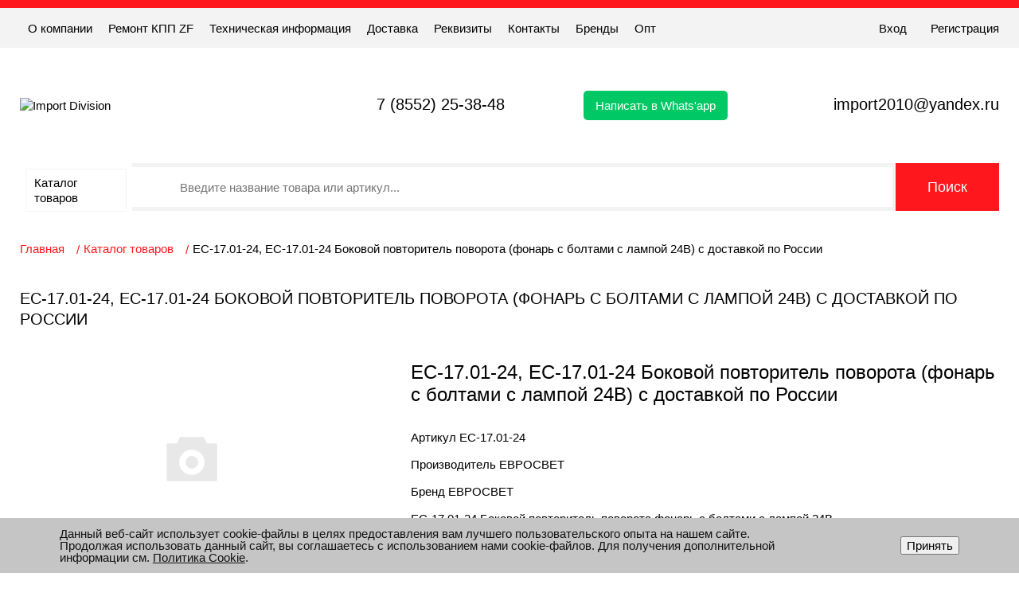

--- FILE ---
content_type: text/css
request_url: https://idivision.net/local/templates/idivision/template_styles.css?167334781371
body_size: -27
content:
/*/.bx-filter {
    display:none;
}*/

.catalog-card{
min-width:250px;}

--- FILE ---
content_type: application/javascript
request_url: https://idivision.net/bitrix/cache/js/s1/idivision/kernel_main/kernel_main_v1.js?1768819283250135
body_size: 66096
content:
; /* /bitrix/js/main/pageobject/dist/pageobject.bundle.js?1754568546999*/
; /* /bitrix/js/main/core/core_window.js?171499407098766*/
; /* /bitrix/js/main/date/main.date.js?174790718862683*/
; /* /bitrix/js/main/core/core_date.js?163586879136080*/
; /* /bitrix/js/main/utils.js?163586878629279*/
; /* /bitrix/js/main/session.js?16439695303701*/
; /* /bitrix/js/main/core/core_fx.js?163586879116888*/

; /* Start:"a:4:{s:4:"full";s:47:"/bitrix/js/main/core/core_fx.js?163586879116888";s:6:"source";s:31:"/bitrix/js/main/core/core_fx.js";s:3:"min";s:0:"";s:3:"map";s:0:"";}"*/
;(function(window){

var defaultOptions = {
	time: 1.0,
	step: 0.05,
	type: 'linear',

	allowFloat: false
}

/*
options: {
	start: start value or {param: value, param: value}
	finish: finish value or {param: value, param: value}
	time: time to transform in seconds
	type: linear|accelerated|decelerated|custom func name
	callback,
	callback_start,
	callback_complete,

	step: time between steps in seconds
	allowFloat: false|true
}
*/
BX.fx = function(options)
{
	this.options = options;

	if (null != this.options.time)
		this.options.originalTime = this.options.time;
	if (null != this.options.step)
		this.options.originalStep = this.options.step;

	if (!this.__checkOptions())
		return false;

	this.__go = BX.delegate(this.go, this);

	this.PARAMS = {};
}

BX.fx.prototype.__checkOptions = function()
{
	if (typeof this.options.start != typeof this.options.finish)
		return false;

	if (null == this.options.time) this.options.time = defaultOptions.time;
	if (null == this.options.step) this.options.step = defaultOptions.step;
	if (null == this.options.type) this.options.type = defaultOptions.type;
	if (null == this.options.allowFloat) this.options.allowFloat = defaultOptions.allowFloat;

	this.options.time *= 1000;
	this.options.step *= 1000;

	if (typeof this.options.start != 'object')
	{
		this.options.start = {_param: this.options.start};
		this.options.finish = {_param: this.options.finish};
	}

	var i;
	for (i in this.options.start)
	{
		if (null == this.options.finish[i])
		{
			this.options.start[i] = null;
			delete this.options.start[i];
		}
	}

	if (!BX.type.isFunction(this.options.type))
	{
		if (BX.type.isFunction(window[this.options.type]))
			this.options.type = window[this.options.type];
		else if (BX.type.isFunction(BX.fx.RULES[this.options.type]))
			this.options.type = BX.fx.RULES[this.options.type];
		else
			this.options.type = BX.fx.RULES[defaultOptions.type];
	}

	return true;
}

BX.fx.prototype.go = function()
{
	var timeCurrent = new Date().valueOf();
	if (timeCurrent < this.PARAMS.timeFinish)
	{
		for (var i in this.PARAMS.current)
		{
			this.PARAMS.current[i][0] = this.options.type.apply(this, [{
				start_value: this.PARAMS.start[i][0],
				finish_value: this.PARAMS.finish[i][0],
				current_value: this.PARAMS.current[i][0],
				current_time: timeCurrent - this.PARAMS.timeStart,
				total_time: this.options.time
			}]);
		}

		this._callback(this.options.callback);

		if (!this.paused)
			this.PARAMS.timer = setTimeout(this.__go, this.options.step);
	}
	else
	{
		this.stop();
	}
}

BX.fx.prototype._callback = function(cb)
{
	var tmp = {};

	cb = cb || this.options.callback;

	for (var i in this.PARAMS.current)
	{
		tmp[i] = (this.options.allowFloat ? this.PARAMS.current[i][0] : Math.round(this.PARAMS.current[i][0])) + this.PARAMS.current[i][1];
	}

	return cb.apply(this, [null != tmp['_param'] ? tmp._param : tmp]);
}

BX.fx.prototype.start = function()
{
	var i,value, unit;

	this.PARAMS.start = {};
	this.PARAMS.current = {};
	this.PARAMS.finish = {};

	for (i in this.options.start)
	{
		value = +this.options.start[i];
		unit = (this.options.start[i]+'').substring((value+'').length);
		this.PARAMS.start[i] = [value, unit];
		this.PARAMS.current[i] = [value, unit];
		this.PARAMS.finish[i] = [+this.options.finish[i], unit];
	}

	this._callback(this.options.callback_start);
	this._callback(this.options.callback);

	this.PARAMS.timeStart = new Date().valueOf();
	this.PARAMS.timeFinish = this.PARAMS.timeStart + this.options.time;
	this.PARAMS.timer = setTimeout(BX.delegate(this.go, this), this.options.step);

	return this;
}

BX.fx.prototype.pause = function()
{
	if (this.paused)
	{
		this.PARAMS.timer = setTimeout(this.__go, this.options.step);
		this.paused = false;
	}
	else
	{
		clearTimeout(this.PARAMS.timer);
		this.paused = true;
	}
}

BX.fx.prototype.stop = function(silent)
{
	silent = !!silent;
	if (this.PARAMS.timer)
		clearTimeout(this.PARAMS.timer);

	if (null != this.options.originalTime)
		this.options.time = this.options.originalTime;
	if (null != this.options.originalStep)
		this.options.step = this.options.originalStep;

	this.PARAMS.current = this.PARAMS.finish;
	if (!silent) {
		this._callback(this.options.callback);
		this._callback(this.options.callback_complete);
	}
}

/*
type rules of animation
 - linear - simple linear animation
 - accelerated
 - decelerated
*/

/*
	params: {
		start_value, finish_value, current_time, total_time
	}
*/
BX.fx.RULES =
{
	linear: function(params)
	{
		return params.start_value + (params.current_time/params.total_time) * (params.finish_value - params.start_value);
	},

	decelerated: function(params)
	{
		return params.start_value + Math.sqrt(params.current_time/params.total_time) * (params.finish_value - params.start_value);
	},

	accelerated: function(params)
	{
		var q = params.current_time/params.total_time;
		return params.start_value + q * q * (params.finish_value - params.start_value);
	}
}

/****************** effects realizaion ************************/

/*
	type = 'fade' || 'scroll' || 'scale' || 'fold'
*/

BX.fx.hide = function(el, type, opts)
{
	el = BX(el);

	if (typeof type == 'object' && null == opts)
	{
		opts = type;
		type = opts.type
	}

	if (!opts) opts = {};

	if (!BX.type.isNotEmptyString(type))
	{
		el.style.display = 'none';
		return;
	}

	var fxOptions = BX.fx.EFFECTS[type](el, opts, 0);
	fxOptions.callback_complete = function () {
		if (opts.hide !== false)
			el.style.display = 'none';

		if (opts.callback_complete)
			opts.callback_complete.apply(this, arguments);
	}

	return (new BX.fx(fxOptions)).start();
}

BX.fx.show = function(el, type, opts)
{
	el = BX(el);

	if (typeof type == 'object' && null == opts)
	{
		opts = type;
		type = opts.type
	}

	if (!opts) opts = {};

	if (!BX.type.isNotEmptyString(type))
	{
		el.style.display = 'block';
		return;
	}

	var fxOptions = BX.fx.EFFECTS[type](el, opts, 1);

	fxOptions.callback_complete = function () {
		if (opts.show !== false)
			el.style.display = 'block';

		if (opts.callback_complete)
			opts.callback_complete.apply(this, arguments);
	}

	return (new BX.fx(fxOptions)).start();
}

BX.fx.EFFECTS = {
	scroll: function(el, opts, action)
	{
		if (!opts.direction) opts.direction = 'vertical';

		var param = opts.direction == 'horizontal' ? 'width' : 'height';

		var val = parseInt(BX.style(el, param));
		if (isNaN(val))
		{
			val = BX.pos(el)[param];
		}

		if (action == 0)
			var start = val, finish = opts.min_height ? parseInt(opts.min_height) : 0;
		else
			var finish = val, start = opts.min_height ? parseInt(opts.min_height) : 0;

		return {
			'start': start,
			'finish': finish,
			'time': opts.time || defaultOptions.time,
			'type': 'linear',
			callback_start: function () {
				if (BX.style(el, 'position') == 'static')
					el.style.position = 'relative';

				el.style.overflow = 'hidden';
				el.style[param] = start + 'px';
				el.style.display = 'block';
			},
			callback: function (val) {el.style[param] = val + 'px';}
		}
	},

	fade: function(el, opts, action)
	{
		var fadeOpts = {
			'time': opts.time || defaultOptions.time,
			'type': action == 0 ? 'decelerated' : 'linear',
			'start': action == 0 ? 1 : 0,
			'finish': action == 0 ? 0 : 1,
			'allowFloat': true
		};

		if (BX.browser.IsIE() && !BX.browser.IsIE9())
		{
			fadeOpts.start *= 100; fadeOpts.finish *= 100; fadeOpts.allowFloat = false;

			fadeOpts.callback_start = function() {
				el.style.display = 'block';
				el.style.filter += "progid:DXImageTransform.Microsoft.Alpha(opacity=" + fadeOpts.start + ")";
			};

			fadeOpts.callback = function (val) {
				(el.filters['DXImageTransform.Microsoft.alpha']||el.filters.alpha).opacity = val;
			}
		}
		else
		{
			fadeOpts.callback_start = function () {
				el.style.display = 'block';
			}

			fadeOpts.callback = function (val) {
				el.style.opacity = el.style.KhtmlOpacity = el.style.MozOpacity = val;
			};
		}

		return fadeOpts;
	},

	fold: function (el, opts, action) // 'fold' is a combination of two consequential 'scroll' hidings.
	{
		if (action != 0) return;

		var pos = BX.pos(el);
		var coef = pos.height / (pos.width + pos.height);
		var old_opts = {time: opts.time || defaultOptions.time, callback_complete: opts.callback_complete, hide: opts.hide};

		opts.type = 'scroll';
		opts.direction = 'vertical';
		opts.min_height = opts.min_height || 10;
		opts.hide = false;
		opts.time = coef * old_opts.time;
		opts.callback_complete = function()
		{
			el.style.whiteSpace = 'nowrap';

			opts.direction = 'horizontal';
			opts.min_height = null;

			opts.time = old_opts.time - opts.time;
			opts.hide = old_opts.hide;
			opts.callback_complete = old_opts.callback_complete;

			BX.fx.hide(el, opts);
		}

		return BX.fx.EFFECTS.scroll(el, opts, action);
	},

	scale: function (el, opts, action)
	{
		var val = {width: parseInt(BX.style(el, 'width')), height: parseInt(BX.style(el, 'height'))};
		if (isNaN(val.width) || isNaN(val.height))
		{
			var pos = BX.pos(el)
			val = {width: pos.width, height: pos.height};
		}

		if (action == 0)
			var start = val, finish = {width: 0, height: 0};
		else
			var finish = val, start = {width: 0, height: 0};

		return {
			'start': start,
			'finish': finish,
			'time': opts.time || defaultOptions.time,
			'type': 'linear',
			callback_start: function () {
				el.style.position = 'relative';
				el.style.overflow = 'hidden';
				el.style.display = 'block';
				el.style.height = start.height + 'px';
				el.style.width = start.width + 'px';
			},
			callback: function (val) {
				el.style.height = val.height + 'px';
				el.style.width = val.width + 'px';
			}
		}
	}
}

// Color animation
//
// Set animation rule
// BX.fx.colorAnimate.addRule('animationRule1',"#FFF","#faeeb4", "background-color", 100, 1, true);
// BX.fx.colorAnimate.addRule('animationRule2',"#fc8282","#ff0000", "color", 100, 1, true);
// Params: 1 - animation name, 2 - start color, 3 - end color, 4 - count step, 5 - delay each step, 6 - return color on end animation
//
// Animate color for element
// BX.fx.colorAnimate(BX('element'), 'animationRule1,animationRule2');

var defaultOptionsColorAnimation = {
	arStack: {},
	arRules: {},
	globalAnimationId: 0
}

BX.fx.colorAnimate = function(element, rule, back)
{
	if (element == null)
		return;

	animationId = element.getAttribute('data-animation-id');
	if (animationId == null)
	{
		animationId = defaultOptionsColorAnimation.globalAnimationId;
		element.setAttribute('data-animation-id', defaultOptionsColorAnimation.globalAnimationId++);
	}
	var aRuleList = rule.split(/\s*,\s*/);

	for (var j	= 0; j < aRuleList.length; j++)
	{
		rule = aRuleList[j];

		if (!defaultOptionsColorAnimation.arRules[rule]) continue;

		var i=0;

		if (!defaultOptionsColorAnimation.arStack[animationId])
		{
			defaultOptionsColorAnimation.arStack[animationId] = {};
		}
		else if (defaultOptionsColorAnimation.arStack[animationId][rule])
		{
			i = defaultOptionsColorAnimation.arStack[animationId][rule].i;
			clearInterval(defaultOptionsColorAnimation.arStack[animationId][rule].tId);
		}

		if ((i==0 && back) || (i==defaultOptionsColorAnimation.arRules[rule][3] && !back)) continue;

		defaultOptionsColorAnimation.arStack[animationId][rule] = {'i':i, 'element': element, 'tId':setInterval('BX.fx.colorAnimate.run("'+animationId+'","'+rule+'")', defaultOptionsColorAnimation.arRules[rule][4]),'back':Boolean(back)};
	}
}

BX.fx.colorAnimate.addRule = function (rule, startColor, finishColor, cssProp, step, delay, back)
{
	defaultOptionsColorAnimation.arRules[rule] = [
		BX.util.hex2rgb(startColor),
		BX.util.hex2rgb(finishColor),
		cssProp.replace(/\-(.)/g,function(){return arguments[1].toUpperCase();}),
		step,
		delay || 1,
		back || false
	];
};

BX.fx.colorAnimate.run = function(animationId, rule)
{
	element = defaultOptionsColorAnimation.arStack[animationId][rule].element;

    defaultOptionsColorAnimation.arStack[animationId][rule].i += defaultOptionsColorAnimation.arStack[animationId][rule].back?-1:1;
 	var finishPercent = defaultOptionsColorAnimation.arStack[animationId][rule].i/defaultOptionsColorAnimation.arRules[rule][3];
	var startPercent = 1 - finishPercent;

	var aRGBStart = defaultOptionsColorAnimation.arRules[rule][0];
	var aRGBFinish = defaultOptionsColorAnimation.arRules[rule][1];

	element.style[defaultOptionsColorAnimation.arRules[rule][2]] = 'rgb('+
	Math.floor( aRGBStart['r'] * startPercent + aRGBFinish['r'] * finishPercent ) + ','+
	Math.floor( aRGBStart['g'] * startPercent + aRGBFinish['g'] * finishPercent ) + ','+
	Math.floor( aRGBStart['b'] * startPercent + aRGBFinish['b'] * finishPercent ) +')';

	if ( defaultOptionsColorAnimation.arStack[animationId][rule].i == defaultOptionsColorAnimation.arRules[rule][3] || defaultOptionsColorAnimation.arStack[animationId][rule].i ==0)
	{
		clearInterval(defaultOptionsColorAnimation.arStack[animationId][rule].tId);
		if (defaultOptionsColorAnimation.arRules[rule][5])
			BX.fx.colorAnimate(defaultOptionsColorAnimation.arStack[animationId][rule].element, rule, true);
	}
}


/*
options = {
	delay: 100,
	duration : 3000,
	start : { scroll : document.body.scrollTop, left : 0, opacity :  100 },
	finish : { scroll : document.body.scrollHeight, left : 500, opacity : 10 },
	transition : BitrixAnimation.makeEaseOut(BitrixAnimation.transitions.quart),

	step : function(state)
	{
		document.body.scrollTop = state.scroll;
		button.style.left =  state.left + "px";
		button.style.opacity =  state.opacity / 100;
	},
	complete : function()
	{
		button.style.background = "green";
	}
}

options =
{
	delay : 20,
	duration : 4000,
	transition : BXAnimation.makeEaseOut(BXAnimation.transitions.quart),
	progress : function(progress)
	{
		document.body.scrollTop = Math.round(topMax * progress);
		button.style.left =  Math.round(leftMax * progress) + "px";
		button.style.opacity =  (100 + Math.round((opacityMin - 100) * progress)) / 100;

	},
	complete : function()
	{
		button.style.background = "green";
	}
}
*/

BX.easing = function(options)
{
	this.options = options;
	this.timer = null;
};

BX.easing.prototype.animate = function()
{
	if (!this.options || !this.options.start || !this.options.finish ||
		typeof(this.options.start) != "object" || typeof(this.options.finish) != "object"
		)
		return null;

	for (var propName in this.options.start)
	{
		if (typeof(this.options.finish[propName]) == "undefined")
		{
			delete this.options.start[propName];
		}
	}

	this.options.progress = function(progress) {
		var state = {};
		for (var propName in this.start)
			state[propName] = Math.round(this.start[propName] + (this.finish[propName] - this.start[propName]) * progress);

		if (this.step)
		{
			this.step(state);
		}
	};

	this.animateProgress();
};

BX.easing.prototype.stop = function(completed)
{
	if (this.timer)
	{
		cancelAnimationFrame(this.timer);
		this.timer = null;
		if (completed)
		{
			this.options.complete && this.options.complete();
		}
	}
};

BX.easing.prototype.animateProgress = function()
{
	if (!window.requestAnimationFrame)
	{
		//For old browsers we skip animation
		this.options.progress(1);
		this.options.complete && this.options.complete();
		return;
	}

	var start = null;
	var delta = this.options.transition || BX.easing.transitions.linear;
	var duration = this.options.duration || 1000;
	var animation = BX.proxy(function(time) {

		if (start === null)
		{
			start = time;
		}

		var progress = (time - start) / duration;
		if (progress > 1)
		{
			progress = 1;
		}

		this.options.progress(delta(progress));

		if (progress == 1)
		{
			this.stop(true);
		}
		else
		{
			this.timer = requestAnimationFrame(animation);
		}

	}, this);

	this.timer = requestAnimationFrame(animation);
};

BX.easing.makeEaseInOut = function(delta)
{
	return function(progress) {
		if (progress < 0.5)
			return delta( 2 * progress ) / 2;
		else
			return (2 - delta( 2 * (1-progress) ) ) / 2;
	}
};

BX.easing.makeEaseOut = function(delta)
{
	return function(progress) {
		return 1 - delta(1 - progress);
	};
};

BX.easing.transitions = {

	linear : function(progress)
	{
		return progress;
	},

	quad : function(progress)
	{
		return Math.pow(progress, 2);
	},

	cubic : function(progress) {
		return Math.pow(progress, 3);
	},

	quart : function(progress)
	{
		return Math.pow(progress, 4);
	},

	quint : function(progress)
	{
		return Math.pow(progress, 5);
	},

	circ : function(progress)
	{
		return 1 - Math.sin(Math.acos(progress));
	},

	back : function(progress)
	{
		return Math.pow(progress, 2) * ((1.5 + 1) * progress - 1.5);
	},

	elastic: function(progress)
	{
		return Math.pow(2, 10 * (progress-1)) * Math.cos(20 * Math.PI * 1.5/3 * progress);
	},

	bounce : function(progress)
	{
		for(var a = 0, b = 1; 1; a += b, b /= 2) {
			if (progress >= (7 - 4 * a) / 11) {
				return -Math.pow((11 - 6 * a - 11 * progress) / 4, 2) + Math.pow(b, 2);
			}
		}
	}};


})(window);


/* End */
;
; /* Start:"a:4:{s:4:"full";s:41:"/bitrix/js/main/session.js?16439695303701";s:6:"source";s:26:"/bitrix/js/main/session.js";s:3:"min";s:0:"";s:3:"map";s:0:"";}"*/
function CBXSession()
{
	var _this = this;
	this.dateInput = new Date();
	this.dateCheck = new Date();
	this.dateHit = new Date();
	this.notifier = null;
	this.checkInterval = 60;
	this.checkImmediately = false;

	this.Expand = function(key)
	{
		this.key = key;

		BX.ready(function(){
			BX.bind(document, "keypress", _this.OnUserInput);
			BX.bind(document.body, "mousemove", _this.OnUserInput);
			BX.bind(document.body, "click", _this.OnUserInput);

			//check the state once in a minute
			setInterval(_this.CheckSession, _this.checkInterval*1000);
		})
	};

	this.OnUserInput = function()
	{
		var currentDate = new Date();
		_this.dateInput.setTime(currentDate.valueOf());

		if ((currentDate - _this.dateHit)/1000 > (_this.checkInterval + 5) && _this.checkImmediately === false)
		{
			// last hit was long time ago, need to recheck immediately
			_this.checkImmediately = true;
			_this.CheckSession();
		}
	};

	this.CheckSession = function()
	{
		var currentDate = new Date();

		if((currentDate - _this.dateCheck)/1000 < (_this.checkInterval - 1) && _this.checkImmediately === false)
		{
			//storm protection, e.g. after PC wake-up
			return;
		}

		_this.dateCheck.setTime(currentDate.valueOf());

		if(_this.dateInput > _this.dateHit)
		{
			//there was input after the last hit, expand/check the session
			var config = {
				'method': 'GET',
				'headers': [
					{'name': 'X-Bitrix-Csrf-Token', 'value': BX.bitrix_sessid()}
				],
				'dataType': 'html',
				'url': '/bitrix/tools/public_session.php?k='+_this.key,
				'data':  '',
				'onsuccess': function(data){_this.CheckResult(data)},
				'lsId': 'sess_expand', //caching the result in the local storage for multiple tabs
				'lsTimeout': _this.checkInterval - 5 //some delta for response time
			};
			BX.ajax(config);
		}
	};

	this.CheckResult = function(data)
	{
		var currentDate = new Date();
		_this.dateHit.setTime(currentDate.valueOf());
		_this.checkImmediately = false;

		if(data == 'SESSION_EXPIRED')
		{
			if(BX.message("SessExpired"))
			{
				if(!_this.notifier)
				{
					_this.notifier = document.body.appendChild(BX.create('DIV', {
						props: {className: 'bx-session-message'},
						style: {
							top: '0',
							backgroundColor: '#FFEB41',
							border: '1px solid #EDDA3C',
							width: '630px',
							fontFamily: 'Arial,Helvetica,sans-serif',
							fontSize: '13px',
							fontWeight: 'bold',
							textAlign: 'center',
							color: 'black',
							position: 'absolute',
							zIndex: '10000',
							padding: '10px'
						},
						html: '<a class="bx-session-message-close" ' +
							'style="display:block; width:12px; height:12px; background:url(/bitrix/js/main/core/images/close.gif) center no-repeat; float:right;" ' +
							'href="javascript:bxSession.Close()"></a>' +
							BX.message("SessExpired")
					}));

					BX.ZIndexManager.register(_this.notifier);
					BX.ZIndexManager.bringToFront(_this.notifier);

					var windowScroll = BX.GetWindowScrollPos();
					var windowSize = BX.GetWindowInnerSize();

					_this.notifier.style.left = parseInt(windowScroll.scrollLeft + (windowSize.innerWidth / 2) - (parseInt(_this.notifier.clientWidth) / 2)) + 'px';

					if(BX.browser.IsIE())
					{
						_this.notifier.style.top = windowScroll.scrollTop + 'px';

						BX.bind(window, 'scroll', function()
						{
							var windowScroll = BX.GetWindowScrollPos();
							_this.notifier.style.top = windowScroll.scrollTop + 'px';
						});
					}
					else
					{
						_this.notifier.style.position='fixed';
					}
				}

				_this.notifier.style.display = '';
			}
		}
	};

	this.Close = function()
	{
		this.notifier.style.display = 'none';
	}
}

var bxSession = new CBXSession();

/* End */
;
; /* Start:"a:4:{s:4:"full";s:66:"/bitrix/js/main/pageobject/dist/pageobject.bundle.js?1754568546999";s:6:"source";s:52:"/bitrix/js/main/pageobject/dist/pageobject.bundle.js";s:3:"min";s:0:"";s:3:"map";s:0:"";}"*/
/* eslint-disable */
(function (exports) {
	'use strict';

	const PageObject = {
	  getRootWindow() {
	    return PageObject.getTopWindowOfCurrentHost(window);
	  },
	  isCrossOriginObject(currentWindow) {
	    try {
	      void currentWindow.location.host;
	    } catch {
	      // cross-origin object
	      return true;
	    }
	    return false;
	  },
	  getTopWindowOfCurrentHost(currentWindow) {
	    if (!PageObject.isCrossOriginObject(currentWindow.parent) && currentWindow.parent !== currentWindow && currentWindow.parent.location.host === currentWindow.location.host) {
	      return PageObject.getTopWindowOfCurrentHost(currentWindow.parent);
	    }
	    return currentWindow;
	  },
	  getParentWindowOfCurrentHost(currentWindow) {
	    if (PageObject.isCrossOriginObject(currentWindow.parent)) {
	      return currentWindow;
	    }
	    return currentWindow.parent;
	  }
	};

	exports.PageObject = PageObject;

}((this.BX = this.BX || {})));
//# sourceMappingURL=pageobject.bundle.js.map

/* End */
;
; /* Start:"a:4:{s:4:"full";s:51:"/bitrix/js/main/core/core_window.js?171499407098766";s:6:"source";s:35:"/bitrix/js/main/core/core_window.js";s:3:"min";s:0:"";s:3:"map";s:0:"";}"*/
;(function(window) {
if (BX.WindowManager) return;

/* windows manager */
BX.WindowManager = {
	_stack: [],
	_runtime_resize: {},
	_delta: 2,
	_delta_start: 1000,
	currently_loaded: null,

	settings_category: 'BX.WindowManager.9.5',

	register: function (w)
	{
		this.currently_loaded = null;

		w.WM_REG_INDEX = this._stack.length;
		this._stack.push(w);

		if (this._stack.length < 2)
		{
			BX.bind(document, 'keyup', BX.proxy(this.__checkKeyPress, this));
		}
	},

	unregister: function (w)
	{
		if (null == w.WM_REG_INDEX)
			return null;

		var _current;
		if (this._stack.length > 0)
		{
			while ((_current = this.__pop_stack()) != w)
			{
				if (!_current)
				{
					_current = null;
					break;
				}
			}

			if (this._stack.length <= 0)
			{
				this.enableKeyCheck();
			}

			return _current;
		}
		else
		{
			return null;
		}
	},

	__pop_stack: function(clean)
	{
		if (this._stack.length > 0)
		{
			var _current = this._stack.pop();
			_current.WM_REG_INDEX = null;
			BX.onCustomEvent(_current, 'onWindowUnRegister', [clean === true]);

			return _current;
		}
		else
			return null;
	},

	clean: function()
	{
		while (this.__pop_stack(true)){}
		this._stack = [];
		this.disableKeyCheck();
	},

	Get: function()
	{
		if (this.currently_loaded)
			return this.currently_loaded;
		else if (this._stack.length > 0)
			return this._stack[this._stack.length-1];
		else
			return null;
	},

	setStartZIndex: function(value)
	{
		this._delta_start = value;
	},

	restoreStartZIndex: function()
	{
		this._delta_start = 1000;
	},

	GetZIndex: function()
	{
		var _current;
		return (null != (_current = this._stack[this._stack.length-1])
			? parseInt(_current.Get().style.zIndex) + this._delta
			: this._delta_start
		);
	},

	__get_check_url: function(url)
	{
		var pos = url.indexOf('?');
		return pos == -1 ? url : url.substring(0, pos);
	},

	saveWindowSize: function(url, params)
	{
		var check_url = this.__get_check_url(url);
		if (BX.userOptions)
		{
			BX.userOptions.save(this.settings_category, 'size_' + check_url, 'width', params.width);
			BX.userOptions.save(this.settings_category, 'size_' + check_url, 'height', params.height);
		}

		this._runtime_resize[check_url] = params;
	},

	saveWindowOptions: function(wnd_id, opts)
	{
		if (BX.userOptions)
		{
			for (var i in opts)
			{
				if(opts.hasOwnProperty(i))
				{
					BX.userOptions.save(this.settings_category, 'options_' + wnd_id, i, opts[i]);
				}
			}
		}
	},

	getRuntimeWindowSize: function(url)
	{
		return this._runtime_resize[this.__get_check_url(url)];
	},

	disableKeyCheck: function()
	{
		BX.unbind(document, 'keyup', BX.proxy(this.__checkKeyPress, this));
	},

	enableKeyCheck: function()
	{
		BX.bind(document, 'keyup', BX.proxy(this.__checkKeyPress, this));
	},

	__checkKeyPress: function(e)
	{
		if (null == e)
			e = window.event;

		if (e.keyCode == 27)
		{
			var wnd = BX.WindowManager.Get();
			if (wnd && !wnd.unclosable) wnd.Close();
		}
	}
};

BX.garbage(BX.WindowManager.clean, BX.WindowManager);

/* base button class */
BX.CWindowButton = function(params)
{
	if (params.btn)
	{
		this.btn = params.btn;
		this.parentWindow = params.parentWindow;

		if (/save|apply/i.test(this.btn.name))
		{
			BX.bind(this.btn, 'click', BX.delegate(this.disableUntilError, this));
		}
	}
	else
	{
		this.title = params.title; // html value attr
		this.hint = params.hint; // html title attr
		this.id = params.id; // html name and id attrs
		this.name = params.name; // html name or value attrs when id and title 're absent
		this.className = params.className; // className for button input

		this.action = params.action;
		this.onclick = params.onclick;

		// you can override button creation method
		if (params.Button && BX.type.isFunction(params.Button))
			this.Button = params.Button;

		this.btn = null;
	}
};

BX.CWindowButton.prototype.disable = function()
{
	if (this.btn)
		this.parentWindow.showWait(this.btn);
};
BX.CWindowButton.prototype.enable = function(){
	if (this.btn)
		this.parentWindow.closeWait(this.btn);
};

BX.CWindowButton.prototype.emulate = function()
{
	if (this.btn && this.btn.disabled)
		return;

	var act =
		this.action
		? BX.delegate(this.action, this)
		: (
			this.onclick
			? this.onclick
			: (
				this.btn
				? this.btn.getAttribute('onclick')
				: ''
			)
		);

	if (act)
	{
		setTimeout(act, 50);
		if (this.btn && /save|apply/i.test(this.btn.name) && !this.action)
		{
			this.disableUntilError();
		}
	}
};

BX.CWindowButton.prototype.Button = function(parentWindow)
{
	this.parentWindow = parentWindow;

	var btn = {
		props: {
			'type': 'button',
			'name': this.id ? this.id : this.name,
			'value': this.title ? this.title : this.name,
			'id': this.id
		}
	};

	if (this.hint)
		btn.props.title = this.hint;
	if (!!this.className)
		btn.props.className = this.className;

	if (this.action)
	{
		btn.events = {
			'click': BX.delegate(this.action, this)
		};
	}
	else if (this.onclick)
	{
		if (BX.browser.IsIE())
		{
			btn.events = {
				'click': BX.delegate(function() {eval(this.onclick)}, this)
			};
		}
		else
		{
			btn.attrs = {
				'onclick': this.onclick
			};
		}
	}

	this.btn = BX.create('INPUT', btn);

	return this.btn;
};

BX.CWindowButton.prototype.disableUntilError = function() {
	this.disable();
	if (!this.__window_error_handler_set)
	{
		BX.addCustomEvent(this.parentWindow, 'onWindowError', BX.delegate(this.enable, this));
		this.__window_error_handler_set = true;
	}
};

/* base window class */
BX.CWindow = function(div, type)
{
	this.DIV = div || document.createElement('DIV');

	this.SETTINGS = {
		resizable: false,
		min_height: 0,
		min_width: 0,
		top: 0,
		left: 0,
		draggable: false,
		drag_restrict: true,
		resize_restrict: true
	};

	this.ELEMENTS = {
		draggable: [],
		resizer: [],
		close: []
	};

	this.type = type == 'float' ? 'float' : 'dialog';

	BX.adjust(this.DIV, {
		props: {
			className: 'bx-core-window'
		},
		style: {
			'zIndex': 0,
			'position': 'absolute',
			'display': 'none',
			'top': this.SETTINGS.top + 'px',
			'left': this.SETTINGS.left + 'px',
			'height': '100px',
			'width': '100px'
		}
	});

	this.isOpen = false;

	BX.addCustomEvent(this, 'onWindowRegister', BX.delegate(this.onRegister, this));
	BX.addCustomEvent(this, 'onWindowUnRegister', BX.delegate(this.onUnRegister, this));

	this.MOUSEOVER = null;
	BX.bind(this.DIV, 'mouseover', BX.delegate(this.__set_msover, this));
	BX.bind(this.DIV, 'mouseout', BX.delegate(this.__unset_msover, this));

	BX.ready(BX.delegate(function() {
		document.body.appendChild(this.DIV);
		BX.ZIndexManager.register(this.DIV);
	}, this));
};

BX.CWindow.prototype.Get = function () {return this.DIV};
BX.CWindow.prototype.visible = function() {return this.isOpen;};

BX.CWindow.prototype.Show = function(bNotRegister)
{
	this.DIV.style.display = 'block';

	if (!bNotRegister)
	{
		BX.WindowManager.register(this);
		BX.onCustomEvent(this, 'onWindowRegister');
	}

	BX.ZIndexManager.bringToFront(this.DIV);
};

BX.CWindow.prototype.Hide = function()
{
	BX.WindowManager.unregister(this);
	this.DIV.style.display = 'none';
};

BX.CWindow.prototype.onRegister = function()
{
	this.isOpen = true;
};

BX.CWindow.prototype.onUnRegister = function(clean)
{
	this.isOpen = false;

	if (clean || (this.PARAMS && this.PARAMS.content_url))
	{
		if (clean) {BX.onCustomEvent(this, 'onWindowClose', [this, true]);}

		if (this.DIV.parentNode)
			this.DIV.parentNode.removeChild(this.DIV);
	}
	else
	{
		this.DIV.style.display = 'none';
	}
};

BX.CWindow.prototype.CloseDialog = // compatibility
BX.CWindow.prototype.Close = function(bImmediately)
{
	BX.onCustomEvent(this, 'onBeforeWindowClose', [this]);
	if (bImmediately !== true)
	{
		if (this.denyClose)
			return false;
	}

	BX.onCustomEvent(this, 'onWindowClose', [this]);

	//this crashes vis editor in ie via onWindowResizeExt event handler
	//if (this.bExpanded) this.__expand();
	// alternative version:
	if (this.bExpanded)
	{
		var pDocElement = BX.GetDocElement();
		BX.unbind(window, 'resize', BX.proxy(this.__expand_onresize, this));
		pDocElement.style.overflow = this.__expand_settings.overflow;
	}

	BX.WindowManager.unregister(this);

	return true;
};

BX.CWindow.prototype.SetResize = function(elem)
{
	elem.style.cursor = 'se-resize';
	BX.bind(elem, 'mousedown', BX.proxy(this.__startResize, this));

	this.ELEMENTS.resizer.push(elem);
	this.SETTINGS.resizable = true;
};

BX.CWindow.prototype.SetExpand = function(elem, event_name)
{
	event_name = event_name || 'click';
	BX.bind(elem, event_name, BX.proxy(this.__expand, this));
};

BX.CWindow.prototype.__expand_onresize = function()
{
	var windowSize = BX.GetWindowInnerSize();
	this.DIV.style.width = windowSize.innerWidth + "px";
	this.DIV.style.height = windowSize.innerHeight + "px";

	BX.onCustomEvent(this, 'onWindowResize');
};

BX.CWindow.prototype.__expand = function()
{
	var pDocElement = BX.GetDocElement();

	if (!this.bExpanded)
	{
		var wndScroll = BX.GetWindowScrollPos(),
			wndSize = BX.GetWindowInnerSize();

		this.__expand_settings = {
			resizable: this.SETTINGS.resizable,
			draggable: this.SETTINGS.draggable,
			width: this.DIV.style.width,
			height: this.DIV.style.height,
			left: this.DIV.style.left,
			top: this.DIV.style.top,
			scrollTop: wndScroll.scrollTop,
			scrollLeft: wndScroll.scrollLeft,
			overflow: BX.style(pDocElement, 'overflow')
		};

		this.SETTINGS.resizable = false;
		this.SETTINGS.draggable = false;

		window.scrollTo(0,0);
		pDocElement.style.overflow = 'hidden';

		this.DIV.style.top = '0px';
		this.DIV.style.left = '0px';

		this.DIV.style.width = wndSize.innerWidth + 'px';
		this.DIV.style.height = wndSize.innerHeight + 'px';

		this.bExpanded = true;

		BX.onCustomEvent(this, 'onWindowExpand');
		BX.onCustomEvent(this, 'onWindowResize');

		BX.bind(window, 'resize', BX.proxy(this.__expand_onresize, this));
	}
	else
	{
		BX.unbind(window, 'resize', BX.proxy(this.__expand_onresize, this));

		this.SETTINGS.resizable = this.__expand_settings.resizable;
		this.SETTINGS.draggable = this.__expand_settings.draggable;

		pDocElement.style.overflow = this.__expand_settings.overflow;

		this.DIV.style.top = this.__expand_settings.top;
		this.DIV.style.left = this.__expand_settings.left;
		this.DIV.style.width = this.__expand_settings.width;
		this.DIV.style.height = this.__expand_settings.height;

		window.scrollTo(this.__expand_settings.scrollLeft, this.__expand_settings.scrollTop);

		this.bExpanded = false;

		BX.onCustomEvent(this, 'onWindowNarrow');
		BX.onCustomEvent(this, 'onWindowResize');

	}
};

BX.CWindow.prototype.Resize = function(x, y)
{
	var new_width = Math.max(x - this.pos.left + this.dx, this.SETTINGS.min_width);
	var new_height = Math.max(y - this.pos.top + this.dy, this.SETTINGS.min_height);

	if (this.SETTINGS.resize_restrict)
	{
		var scrollSize = BX.GetWindowScrollSize();

		if (this.pos.left + new_width > scrollSize.scrollWidth - this.dw)
			new_width = scrollSize.scrollWidth - this.pos.left - this.dw;
	}

	this.DIV.style.width = new_width + 'px';
	this.DIV.style.height = new_height + 'px';

	BX.onCustomEvent(this, 'onWindowResize');
};

BX.CWindow.prototype.__startResize = function(e)
{
	if (!this.SETTINGS.resizable)
		return false;

	if(!e) e = window.event;

	this.wndSize = BX.GetWindowScrollPos();
	this.wndSize.innerWidth = BX.GetWindowInnerSize().innerWidth;

	this.pos = BX.pos(this.DIV);

	this.x = e.clientX + this.wndSize.scrollLeft;
	this.y = e.clientY + this.wndSize.scrollTop;

	this.dx = this.pos.left + this.pos.width - this.x;
	this.dy = this.pos.top + this.pos.height - this.y;
	this.dw = this.pos.width - parseInt(this.DIV.style.width);

	BX.bind(document, "mousemove", BX.proxy(this.__moveResize, this));
	BX.bind(document, "mouseup", BX.proxy(this.__stopResize, this));

	if(document.body.setCapture)
		document.body.setCapture();

	document.onmousedown = BX.False;

	var b = document.body;
	b.ondrag = b.onselectstart = BX.False;
	b.style.MozUserSelect = this.DIV.style.MozUserSelect = 'none';
	b.style.cursor = 'se-resize';

	BX.onCustomEvent(this, 'onWindowResizeStart');

	return true;
};

BX.CWindow.prototype.__moveResize = function(e)
{
	if(!e) e = window.event;

	var windowScroll = BX.GetWindowScrollPos();

	var x = e.clientX + windowScroll.scrollLeft;
	var y = e.clientY + windowScroll.scrollTop;

	if(this.x == x && this.y == y)
		return;

	this.Resize(x, y);

	this.x = x;
	this.y = y;
};

BX.CWindow.prototype.__stopResize = function()
{
	if(document.body.releaseCapture)
		document.body.releaseCapture();

	BX.unbind(document, "mousemove", BX.proxy(this.__moveResize, this));
	BX.unbind(document, "mouseup", BX.proxy(this.__stopResize, this));

	document.onmousedown = null;

	var b = document.body;
	b.ondrag = b.onselectstart = null;
	b.style.MozUserSelect = this.DIV.style.MozUserSelect = '';
	b.style.cursor = '';

	BX.onCustomEvent(this, 'onWindowResizeFinished')
};

BX.CWindow.prototype.SetClose = function(elem)
{
	BX.bind(elem, 'click', BX.proxy(this.Close, this));
	this.ELEMENTS.close.push(elem);
};

BX.CWindow.prototype.SetDraggable = function(elem)
{
	BX.bind(elem, 'mousedown', BX.proxy(this.__startDrag, this));

	elem.style.cursor = 'move';

	this.ELEMENTS.draggable.push(elem);
	this.SETTINGS.draggable = true;
};

BX.CWindow.prototype.Move = function(x, y)
{
	var dxShadow = 1; // !!!!!!!!!!!!!!!!!!!!!!!!!!!!!!

	var left = parseInt(this.DIV.style.left)+x;
	var top = parseInt(this.DIV.style.top)+y;

	if (this.SETTINGS.drag_restrict)
	{
		//Left side
		if (left < 0)
			left = 0;

		//Right side
		var scrollSize = BX.GetWindowScrollSize();
		var floatWidth = this.DIV.offsetWidth;
		var floatHeight = this.DIV.offsetHeight;

		if (left > (scrollSize.scrollWidth - floatWidth - dxShadow))
			left = scrollSize.scrollWidth - floatWidth - dxShadow;

		var scrollHeight = Math.max(
			document.body.scrollHeight, document.documentElement.scrollHeight,
			document.body.offsetHeight, document.documentElement.offsetHeight,
			document.body.clientHeight, document.documentElement.clientHeight,
			scrollSize.scrollHeight
		);

		if (top > (scrollHeight - floatHeight - dxShadow))
			top = scrollHeight - floatHeight - dxShadow;

		//Top side
		if (top < 0)
			top = 0;
	}

	this.DIV.style.left = left+'px';
	this.DIV.style.top = top+'px';

	//this.AdjustShadow(div);
};

BX.CWindow.prototype.__startDrag = function(e)
{
	if (!this.SETTINGS.draggable)
		return false;

	if(!e) e = window.event;

	this.x = e.clientX + document.body.scrollLeft;
	this.y = e.clientY + document.body.scrollTop;

	this.__bWasDragged = false;
	BX.bind(document, "mousemove", BX.proxy(this.__moveDrag, this));
	BX.bind(document, "mouseup", BX.proxy(this.__stopDrag, this));

	if(document.body.setCapture)
		document.body.setCapture();

	document.onmousedown = BX.False;

	var b = document.body;
	b.ondrag = b.onselectstart = BX.False;
	b.style.MozUserSelect = this.DIV.style.MozUserSelect = 'none';
	b.style.cursor = 'move';
	return BX.PreventDefault(e);
};

BX.CWindow.prototype.__moveDrag = function(e)
{
	if(!e) e = window.event;

	var x = e.clientX + document.body.scrollLeft;
	var y = e.clientY + document.body.scrollTop;

	if(this.x == x && this.y == y)
		return;

	this.Move((x - this.x), (y - this.y));
	this.x = x;
	this.y = y;

	if (!this.__bWasDragged)
	{
		BX.onCustomEvent(this, 'onWindowDragStart');
		this.__bWasDragged = true;
		BX.bind(BX.proxy_context, "click", BX.PreventDefault);
	}

	BX.onCustomEvent(this, 'onWindowDrag');
};

BX.CWindow.prototype.__stopDrag = function(e)
{
	if(document.body.releaseCapture)
		document.body.releaseCapture();

	BX.unbind(document, "mousemove", BX.proxy(this.__moveDrag, this));
	BX.unbind(document, "mouseup", BX.proxy(this.__stopDrag, this));

	document.onmousedown = null;

	var b = document.body;
	b.ondrag = b.onselectstart = null;
	b.style.MozUserSelect = this.DIV.style.MozUserSelect = '';
	b.style.cursor = '';

	if (this.__bWasDragged)
	{
		BX.onCustomEvent(this, 'onWindowDragFinished');
		var _proxy_context = BX.proxy_context;
		setTimeout(function(){BX.unbind(_proxy_context, "click", BX.PreventDefault)}, 100);
		this.__bWasDragged = false;
	}
	return BX.PreventDefault(e);
};

BX.CWindow.prototype.DenyClose = function()
{
	this.denyClose = true;
};

BX.CWindow.prototype.AllowClose = function()
{
	this.denyClose = false;
};

BX.CWindow.prototype.ShowError = function(str)
{
	BX.onCustomEvent(this, 'onWindowError', [str]);

	if (this._wait)
		BX.closeWait(this._wait);

	window.alert(str);
};

BX.CWindow.prototype.__set_msover = function() {this.MOUSEOVER = true;};
BX.CWindow.prototype.__unset_msover = function() {this.MOUSEOVER = false;};

/* dialog window class extends window class */
BX.CWindowDialog = function() {
	var a = arguments;
	a[1] = 'dialog';
	BX.CWindowDialog.superclass.constructor.apply(this, a);

	this.DIV.style.top = '10px';
	this.OVERLAY = null;
};
BX.extend(BX.CWindowDialog, BX.CWindow);

BX.CWindowDialog.prototype.__resizeOverlay = function()
{
	var windowSize = BX.GetWindowScrollSize();
	this.OVERLAY.style.width = windowSize.scrollWidth + "px";
};

BX.CWindowDialog.prototype.CreateOverlay = function(zIndex)
{
	if (null == this.OVERLAY)
	{
		var windowSize = BX.GetWindowScrollSize();

		// scrollHeight in BX.GetWindowScrollSize may be incorrect
		var scrollHeight = Math.max(
			document.body.scrollHeight, document.documentElement.scrollHeight,
			document.body.offsetHeight, document.documentElement.offsetHeight,
			document.body.clientHeight, document.documentElement.clientHeight,
			windowSize.scrollHeight
		);

		this.OVERLAY = document.body.appendChild(BX.create("DIV", {
			style: {
				position: 'absolute',
				top: '0px',
				left: '0px',
				zIndex: zIndex || (parseInt(this.DIV.style.zIndex)-2),
				width: windowSize.scrollWidth + "px",
				height: scrollHeight + "px"
			}
		}));

		var component = BX.ZIndexManager.getComponent(this.DIV);
		if (component)
		{
			component.setOverlay(this.OVERLAY);
		}
	}

	return this.OVERLAY;
};

BX.CWindowDialog.prototype.Show = function()
{
	BX.CWindowDialog.superclass.Show.apply(this, arguments);

	this.CreateOverlay();

	this.OVERLAY.style.display = 'block';

	BX.unbind(window, 'resize', BX.proxy(this.__resizeOverlay, this));
	BX.bind(window, 'resize', BX.proxy(this.__resizeOverlay, this));
};

BX.CWindowDialog.prototype.onUnRegister = function(clean)
{
	BX.CWindowDialog.superclass.onUnRegister.apply(this, arguments);

	if (this.clean)
	{
		if (this.OVERLAY.parentNode)
			this.OVERLAY.parentNode.removeChild(this.OVERLAY);
	}
	else
	{
		this.OVERLAY.style.display = 'none';
	}

	BX.unbind(window, 'resize', BX.proxy(this.__resizeOverlay, this));
};

/* standard bitrix dialog extends BX.CWindowDialog */
/*
	arParams = {
		(
			title: 'dialog title',
			head: 'head block html',
			content: 'dialog content',
			icon: 'head icon classname or filename',

			resize_id: 'some id to save resize information'// useless if resizable = false
		)
		or
		(
			content_url: url to content load
				loaded content scripts can use BX.WindowManager.Get() to get access to the current window object
		)

		height: window_height_in_pixels,
		width: window_width_in_pixels,

		draggable: true|false,
		resizable: true|false,

		min_height: min_window_height_in_pixels, // useless if resizable = false
		min_width: min_window_width_in_pixels, // useless if resizable = false

		buttons: [
			'html_code',
			BX.CDialog.btnSave, BX.CDialog.btnCancel, BX.CDialog.btnClose
		]
	}
*/
BX.CDialog = function(arParams)
{
	BX.CDialog.superclass.constructor.apply(this);

	this._sender = 'core_window_cdialog';

	this.PARAMS = arParams || {};

	for (var i in this.defaultParams)
	{
		if (typeof this.PARAMS[i] == 'undefined')
			this.PARAMS[i] = this.defaultParams[i];
	}

	this.PARAMS.width = (!isNaN(parseInt(this.PARAMS.width)))
		? this.PARAMS.width
		: this.defaultParams['width'];
	this.PARAMS.height = (!isNaN(parseInt(this.PARAMS.height)))
		? this.PARAMS.height
		: this.defaultParams['height'];

	if (this.PARAMS.resize_id || this.PARAMS.content_url)
	{
		var arSize = BX.WindowManager.getRuntimeWindowSize(this.PARAMS.resize_id || this.PARAMS.content_url);
		if (arSize)
		{
			this.PARAMS.width = arSize.width;
			this.PARAMS.height = arSize.height;
		}
	}

	BX.addClass(this.DIV, 'bx-core-adm-dialog');
	this.DIV.id = 'bx-admin-prefix';

	this.PARTS = {};

	this.DIV.style.height = null;
	this.DIV.style.width = null;

	this.PARTS.TITLEBAR = this.DIV.appendChild(BX.create('DIV', {props: {
			className: 'bx-core-adm-dialog-head'
		}
	}));

	this.PARTS.TITLE_CONTAINER = this.PARTS.TITLEBAR.appendChild(BX.create('SPAN', {
		props: {className: 'bx-core-adm-dialog-head-inner'},
		text: this.PARAMS.title
	}));

	this.PARTS.TITLEBAR_ICONS = this.PARTS.TITLEBAR.appendChild(BX.create('DIV', {
		props: {
			className: 'bx-core-adm-dialog-head-icons'
		},
		children: (this.PARAMS.resizable ? [
			BX.create('SPAN', {props: {className: 'bx-core-adm-icon-expand', title: BX.message('JS_CORE_WINDOW_EXPAND')}}),
			BX.create('SPAN', {props: {className: 'bx-core-adm-icon-close', title: BX.message('JS_CORE_WINDOW_CLOSE')}})
		] : [
			BX.create('SPAN', {props: {className: 'bx-core-adm-icon-close', title: BX.message('JS_CORE_WINDOW_CLOSE')}})
		])
	}));


	this.PARTS.CONTENT = this.DIV.appendChild(BX.create('DIV', {
		props: {className: 'bx-core-adm-dialog-content-wrap adm-workarea'}
	}));

	this.PARTS.CONTENT_DATA = this.PARTS.CONTENT.appendChild(BX.create('DIV', {
		props: {className: 'bx-core-adm-dialog-content'},
		style: {
			height: this.PARAMS.height + 'px',
			width: this.PARAMS.width + 'px'
		}
	}));

	this.PARTS.HEAD = this.PARTS.CONTENT_DATA.appendChild(BX.create('DIV', {
		props: {
			className: 'bx-core-adm-dialog-head-block' + (this.PARAMS.icon ? ' ' + this.PARAMS.icon : '')
		}
	}));

	this.SetHead(this.PARAMS.head);
	this.SetContent(this.PARAMS.content);
	this.SetTitle(this.PARAMS.title);
	this.SetClose(this.PARTS.TITLEBAR_ICONS.lastChild);

	if (this.PARAMS.resizable)
	{
		this.SetExpand(this.PARTS.TITLEBAR_ICONS.firstChild);
		this.SetExpand(this.PARTS.TITLEBAR, 'dblclick');

		BX.addCustomEvent(this, 'onWindowExpand', BX.proxy(this.__onexpand, this));
		BX.addCustomEvent(this, 'onWindowNarrow', BX.proxy(this.__onexpand, this));
	}

	this.PARTS.FOOT = this.PARTS.BUTTONS_CONTAINER = this.PARTS.CONTENT.appendChild(BX.create('DIV', {
			props: {
				className: 'bx-core-adm-dialog-buttons'
			},
			//events: {
			//	'click': BX.delegateEvent({property:{type: /button|submit/}}, BX.delegate(function() {this.showWait(BX.proxy_context)}, this))
			//},
			children: this.ShowButtons()
		}
	));

	if (this.PARAMS.draggable)
		this.SetDraggable(this.PARTS.TITLEBAR);

	if (this.PARAMS.resizable)
	{
		this.PARTS.RESIZER = this.DIV.appendChild(BX.create('DIV', {
			props: {className: 'bx-core-resizer'}
		}));

		this.SetResize(this.PARTS.RESIZER);

		this.SETTINGS.min_width = this.PARAMS.min_width;
		this.SETTINGS.min_height = this.PARAMS.min_height;
	}

	this.auth_callback = BX.delegate(function(){
		this.PARAMS.content = '';
		this.hideNotify();
		this.Show();
	}, this)
};
BX.extend(BX.CDialog, BX.CWindowDialog);

BX.CDialog.prototype.defaultParams = {
	width: 700,
	height: 400,
	min_width: 500,
	min_height: 300,

	resizable: true,
	draggable: true,

	title: '',
	icon: ''
};

BX.CDialog.prototype.showWait = function(el)
{
	if (BX.type.isElementNode(el) && (el.type == 'button' || el.type == 'submit'))
	{
		BX.defer(function(){el.disabled = true})();

		var bSave = (BX.hasClass(el, 'adm-btn-save') || BX.hasClass(el, 'adm-btn-save')),
			pos = BX.pos(el, true);

		el.bxwaiter = this.PARTS.FOOT.appendChild(BX.create('DIV', {
			props: {className: 'adm-btn-load-img' + (bSave ? '-green' : '')},
			style: {
				top: parseInt((pos.bottom + pos.top)/2 - 10) + 'px',
				left: parseInt((pos.right + pos.left)/2 - 10) + 'px'
			}
		}));

		BX.addClass(el, 'adm-btn-load');

		this.lastWaitElement = el;

		return el.bxwaiter;
	}
	return null;
};

BX.CDialog.prototype.closeWait = function(el)
{
	el = el || this.lastWaitElement;

	if (BX.type.isElementNode(el))
	{
		if (el.bxwaiter)
		{
			if(el.bxwaiter.parentNode)
			{
				el.bxwaiter.parentNode.removeChild(el.bxwaiter);
			}

			el.bxwaiter = null;
		}

		el.disabled = false;
		BX.removeClass(el, 'adm-btn-load');

		if (this.lastWaitElement == el)
			this.lastWaitElement = null;
	}
};

BX.CDialog.prototype.Authorize = function(arAuthResult)
{
	this.bSkipReplaceContent = true;
	this.ShowError(BX.message('JSADM_AUTH_REQ'));

	BX.onCustomEvent(this, 'onWindowError', []);

	BX.closeWait();

	(new BX.CAuthDialog({
		content_url: this.PARAMS.content_url,
		auth_result: arAuthResult,
		callback: BX.delegate(function(){
			if (this.auth_callback)
				this.auth_callback()
		}, this)
	})).Show();
};

BX.CDialog.prototype.ShowError = function(str)
{
	BX.onCustomEvent(this, 'onWindowError', [str]);

	this.closeWait();

	if (this._wait)
		BX.closeWait(this._wait);

	this.Notify(str, true);
};


BX.CDialog.prototype.__expandGetSize = function()
{
	var pDocElement = BX.GetDocElement();
	pDocElement.style.overflow = 'hidden';

	var wndSize = BX.GetWindowInnerSize();

	pDocElement.scrollTop = 0;

	this.DIV.style.top = '-' + this.dxShadow + 'px';
	this.DIV.style.left = '-' + this.dxShadow + 'px';

	return {
		width: (wndSize.innerWidth - parseInt(BX.style(this.PARTS.CONTENT, 'padding-right')) - parseInt(BX.style(this.PARTS.CONTENT, 'padding-left'))) + this.dxShadow,
		height: (wndSize.innerHeight - this.PARTS.TITLEBAR.offsetHeight - this.PARTS.FOOT.offsetHeight - parseInt(BX.style(this.PARTS.CONTENT, 'padding-top')) - parseInt(BX.style(this.PARTS.CONTENT, 'padding-bottom'))) + this.dxShadow
	};
};

BX.CDialog.prototype.__expand = function()
{
	var pDocElement = BX.GetDocElement();
	this.dxShadow = 2;

	if (!this.bExpanded)
	{
		var wndScroll = BX.GetWindowScrollPos();

		this.__expand_settings = {
			resizable: this.SETTINGS.resizable,
			draggable: this.SETTINGS.draggable,
			width: this.PARTS.CONTENT_DATA.style.width,
			height: this.PARTS.CONTENT_DATA.style.height,
			left: this.DIV.style.left,
			top: this.DIV.style.top,
			scrollTop: wndScroll.scrollTop,
			scrollLeft: wndScroll.scrollLeft,
			overflow: BX.style(pDocElement, 'overflow')
		};

		this.SETTINGS.resizable = false;
		this.SETTINGS.draggable = false;

		var pos = this.__expandGetSize();

		this.PARTS.CONTENT_DATA.style.width = pos.width + 'px';
		this.PARTS.CONTENT_DATA.style.height = pos.height + 'px';

		window.scrollTo(0,0);
		pDocElement.style.overflow = 'hidden';

		this.bExpanded = true;

		BX.onCustomEvent(this, 'onWindowExpand');
		BX.onCustomEvent(this, 'onWindowResize');
		BX.onCustomEvent(this, 'onWindowResizeExt', [{'width': pos.width, 'height': pos.height}]);

		BX.bind(window, 'resize', BX.proxy(this.__expand_onresize, this));
	}
	else
	{
		BX.unbind(window, 'resize', BX.proxy(this.__expand_onresize, this));

		this.SETTINGS.resizable = this.__expand_settings.resizable;
		this.SETTINGS.draggable = this.__expand_settings.draggable;

		pDocElement.style.overflow = this.__expand_settings.overflow;

		this.DIV.style.top = this.__expand_settings.top;
		this.DIV.style.left = this.__expand_settings.left;
		this.PARTS.CONTENT_DATA.style.width = this.__expand_settings.width;
		this.PARTS.CONTENT_DATA.style.height = this.__expand_settings.height;
		window.scrollTo(this.__expand_settings.scrollLeft, this.__expand_settings.scrollTop);
		this.bExpanded = false;

		BX.onCustomEvent(this, 'onWindowNarrow');
		BX.onCustomEvent(this, 'onWindowResize');
		BX.onCustomEvent(this, 'onWindowResizeExt', [{'width': parseInt(this.__expand_settings.width), 'height': parseInt(this.__expand_settings.height)}]);
	}
};

BX.CDialog.prototype.__expand_onresize = function()
{
	var pos = this.__expandGetSize();

	this.PARTS.CONTENT_DATA.style.width = pos.width + 'px';
	this.PARTS.CONTENT_DATA.style.height = pos.height + 'px';

	BX.onCustomEvent(this, 'onWindowResize');
	BX.onCustomEvent(this, 'onWindowResizeExt', [pos]);
};

BX.CDialog.prototype.__onexpand = function()
{
	var ob = this.PARTS.TITLEBAR_ICONS.firstChild;
	ob.className = BX.toggle(ob.className, ['bx-core-adm-icon-expand', 'bx-core-adm-icon-narrow']);
	ob.title = BX.toggle(ob.title, [BX.message('JS_CORE_WINDOW_EXPAND'), BX.message('JS_CORE_WINDOW_NARROW')]);

	if (this.PARTS.RESIZER)
	{
		this.PARTS.RESIZER.style.display = this.bExpanded ? 'none' : 'block';
	}
};


BX.CDialog.prototype.__startResize = function(e)
{
	if (!this.SETTINGS.resizable)
		return false;

	if(!e) e = window.event;

	this.wndSize = BX.GetWindowScrollPos();
	this.wndSize.innerWidth = BX.GetWindowInnerSize().innerWidth;

	this.pos = BX.pos(this.PARTS.CONTENT_DATA);

	this.x = e.clientX + this.wndSize.scrollLeft;
	this.y = e.clientY + this.wndSize.scrollTop;

	this.dx = this.pos.left + this.pos.width - this.x;
	this.dy = this.pos.top + this.pos.height - this.y;


	// TODO: suspicious
	this.dw = this.pos.width - parseInt(this.PARTS.CONTENT_DATA.style.width) + parseInt(BX.style(this.PARTS.CONTENT, 'padding-right'));

	BX.bind(document, "mousemove", BX.proxy(this.__moveResize, this));
	BX.bind(document, "mouseup", BX.proxy(this.__stopResize, this));

	if(document.body.setCapture)
		document.body.setCapture();

	document.onmousedown = BX.False;

	var b = document.body;
	b.ondrag = b.onselectstart = BX.False;
	b.style.MozUserSelect = this.DIV.style.MozUserSelect = 'none';
	b.style.cursor = 'se-resize';

	BX.onCustomEvent(this, 'onWindowResizeStart');

	return true;
};

BX.CDialog.prototype.Resize = function(x, y)
{
	var new_width = Math.max(x - this.pos.left + this.dx, this.SETTINGS.min_width);
	var new_height = Math.max(y - this.pos.top + this.dy, this.SETTINGS.min_height);

	if (this.SETTINGS.resize_restrict)
	{
		var scrollSize = BX.GetWindowScrollSize();

		if (this.pos.left + new_width > scrollSize.scrollWidth - this.dw)
			new_width = scrollSize.scrollWidth - this.pos.left - this.dw;
	}

	this.PARTS.CONTENT_DATA.style.width = new_width + 'px';
	this.PARTS.CONTENT_DATA.style.height = new_height + 'px';

	BX.onCustomEvent(this, 'onWindowResize');
	BX.onCustomEvent(this, 'onWindowResizeExt', [{'height': new_height, 'width': new_width}]);
};

BX.CDialog.prototype.SetSize = function(obSize)
{
	this.PARTS.CONTENT_DATA.style.width = obSize.width + 'px';
	this.PARTS.CONTENT_DATA.style.height = obSize.height + 'px';

	BX.onCustomEvent(this, 'onWindowResize');
	BX.onCustomEvent(this, 'onWindowResizeExt', [obSize]);
};

BX.CDialog.prototype.GetParameters = function(form_name)
{
	var form = this.GetForm();

	if(!form)
		return "";

	var i, s = "";
	var n = form.elements.length;

	var delim = '';
	for(i=0; i<n; i++)
	{
		if (s != '') delim = '&';
		var el = form.elements[i];
		if (el.disabled)
			continue;

		switch(el.type.toLowerCase())
		{
			case 'text':
			case 'textarea':
			case 'password':
			case 'hidden':
				if (null == form_name && el.name.substr(el.name.length-4) == '_alt' && form.elements[el.name.substr(0, el.name.length-4)])
					break;
				s += delim + el.name + '=' + BX.util.urlencode(el.value);
				break;
			case 'radio':
				if(el.checked)
					s += delim + el.name + '=' + BX.util.urlencode(el.value);
				break;
			case 'checkbox':
				s += delim + el.name + '=' + BX.util.urlencode(el.checked ? 'Y':'N');
				break;
			case 'select-one':
				var val = "";
				if (null == form_name && form.elements[el.name + '_alt'] && el.selectedIndex == 0)
					val = form.elements[el.name+'_alt'].value;
				else
					val = el.value;
				s += delim + el.name + '=' + BX.util.urlencode(val);
				break;
			case 'select-multiple':
				var j, bAdded = false;
				var l = el.options.length;
				for (j=0; j<l; j++)
				{
					if (el.options[j].selected)
					{
						s += delim + el.name + '=' + BX.util.urlencode(el.options[j].value);
						bAdded = true;
					}
				}
				if (!bAdded)
					s += delim + el.name + '=';
				break;
			default:
				break;
		}
	}

	return s;
};

BX.CDialog.prototype.PostParameters = function(params)
{
	var url = this.PARAMS.content_url;

	if (null == params)
		params = "";

	params += (params == "" ? "" : "&") + "bxsender=" + this._sender;

	var index = url.indexOf('?');
	if (index == -1)
		url += '?' + params;
	else
		url = url.substring(0, index) + '?' + params + "&" + url.substring(index+1);

	BX.showWait();

	this.auth_callback = BX.delegate(function(){
		this.hideNotify();
		this.PostParameters(params);
	}, this);

	BX.ajax.Setup({skipAuthCheck:true},true);
	BX.ajax.post(url, this.GetParameters(), BX.delegate(function(result) {
		BX.closeWait();
		if (!this.bSkipReplaceContent)
		{
			this.ClearButtons(); // buttons are appended during form reload, so we should clear footer
			this.SetContent(result);
			this.Show(true);
		}

		this.bSkipReplaceContent = false;
	}, this));
};

BX.CDialog.prototype.Submit = function(params, url)
{
	var FORM = this.GetForm();
	if (FORM)
	{
		FORM.onsubmit = null;

		FORM.method = 'POST';
		if (!FORM.action || url)
		{
			url = url || this.PARAMS.content_url;
			if (null != params)
			{
				var index = url.indexOf('?');
				if (index == -1)
					url += '?' + params;
				else
					url = url.substring(0, index) + '?' + params + "&" + url.substring(index+1);
			}

			FORM.action = url;
		}

		if (!FORM._bxsender)
		{
			FORM._bxsender = FORM.appendChild(BX.create('INPUT', {
				attrs: {
					type: 'hidden',
					name: 'bxsender',
					value: this._sender
				}
			}));
		}

		this._wait = BX.showWait();

		this.auth_callback = BX.delegate(function(){
			this.hideNotify();
			this.Submit(params);
		}, this);

		BX.ajax.submit(FORM, BX.delegate(function(){this.closeWait()}, this));
	}
	else
	{
		window.alert('no form registered!');
	}
};

BX.CDialog.prototype.GetForm = function()
{
	if (null == this.__form)
	{
		var forms = this.PARTS.CONTENT_DATA.getElementsByTagName('FORM');
		this.__form = forms[0] ? forms[0] : null;
	}

	return this.__form;
};

BX.CDialog.prototype.GetRealForm = function()
{
	if (null == this.__rform)
	{
		var forms = this.PARTS.CONTENT_DATA.getElementsByTagName('FORM');
		this.__rform = forms[1] ? forms[1] : (forms[0] ? forms[0] : null);
	}

	return this.__rform;
};

BX.CDialog.prototype._checkButton = function(btn)
{
	var arCustomButtons = ['btnSave', 'btnCancel', 'btnClose'];

	for (var i = 0; i < arCustomButtons.length; i++)
	{
		if (this[arCustomButtons[i]] && (btn == this[arCustomButtons[i]]))
			return arCustomButtons[i];
	}

	return false;
};

BX.CDialog.prototype.ShowButtons = function()
{
	var result = [];
	if (this.PARAMS.buttons)
	{
		if (this.PARAMS.buttons.title) this.PARAMS.buttons = [this.PARAMS.buttons];

		for (var i=0, len=this.PARAMS.buttons.length; i<len; i++)
		{
			if (BX.type.isNotEmptyString(this.PARAMS.buttons[i]))
			{
				result.push(this.PARAMS.buttons[i]);
			}
			else if (BX.type.isElementNode(this.PARAMS.buttons[i]))
			{
				result.push(this.PARAMS.buttons[i]);
			}
			else if (this.PARAMS.buttons[i])
			{
				//if (!(this.PARAMS.buttons[i] instanceof BX.CWindowButton))
				if (!BX.is_subclass_of(this.PARAMS.buttons[i], BX.CWindowButton))
				{
					var b = this._checkButton(this.PARAMS.buttons[i]); // hack to set links to real CWindowButton object in btnSave etc;
					this.PARAMS.buttons[i] = new BX.CWindowButton(this.PARAMS.buttons[i]);
					if (b) this[b] = this.PARAMS.buttons[i];
				}

				result.push(this.PARAMS.buttons[i].Button(this));
			}
		}
	}

	return result;
};

BX.CDialog.prototype.setAutosave = function () {
	if (!this.bSetAutosaveDelay)
	{
		this.bSetAutosaveDelay = true;
		setTimeout(BX.proxy(this.setAutosave, this), 10);
	}
};

BX.CDialog.prototype.SetTitle = function(title)
{
	this.PARAMS.title = title;
	BX.cleanNode(this.PARTS.TITLE_CONTAINER).appendChild(document.createTextNode(this.PARAMS.title));
};

BX.CDialog.prototype.SetHead = function(head)
{
	this.PARAMS.head = BX.util.trim(head);
	this.PARTS.HEAD.innerHTML = this.PARAMS.head || "&nbsp;";
	this.PARTS.HEAD.style.display = this.PARAMS.head ? 'block' : 'none';
	this.adjustSize();
};

BX.CDialog.prototype.Notify = function(note, bError, html)
{
	if (!this.PARTS.NOTIFY)
	{
		this.PARTS.NOTIFY = this.DIV.insertBefore(BX.create('DIV', {
			props: {className: 'adm-warning-block'},
			children: [
				BX.create('SPAN', {
					props: {className: 'adm-warning-text'}
				}),
				BX.create('SPAN', {
					props: {className: 'adm-warning-icon'}
				}),
				BX.create('SPAN', {
					props: {className: 'adm-warning-close'},
					events: {click: BX.proxy(this.hideNotify, this)}
				})
			]
		}), this.DIV.firstChild);
	}

	if (bError)
		BX.addClass(this.PARTS.NOTIFY, 'adm-warning-block-red');
	else
		BX.removeClass(this.PARTS.NOTIFY, 'adm-warning-block-red');

	if(html !== true)
	{
		note = BX.util.htmlspecialchars(note);
	}

	this.PARTS.NOTIFY.firstChild.innerHTML = note || '&nbsp;';
	this.PARTS.NOTIFY.firstChild.style.width = (this.PARAMS.width-50) + 'px';
	BX.removeClass(this.PARTS.NOTIFY, 'adm-warning-animate');
};

BX.CDialog.prototype.hideNotify = function()
{
	BX.addClass(this.PARTS.NOTIFY, 'adm-warning-animate');
};

BX.CDialog.prototype.__adjustHeadToIcon = function()
{
	if (!this.PARTS.HEAD.offsetHeight)
	{
		setTimeout(BX.delegate(this.__adjustHeadToIcon, this), 50);
	}
	else
	{
		if (this.icon_image && this.icon_image.height && this.icon_image.height > this.PARTS.HEAD.offsetHeight - 5)
		{
			this.PARTS.HEAD.style.height = this.icon_image.height + 5 + 'px';
			this.adjustSize();
		}

		this.icon_image.onload = null;
		this.icon_image = null;
	}
};

BX.CDialog.prototype.SetIcon = function(icon_class)
{
	if (this.PARAMS.icon != icon_class)
	{
		if (this.PARAMS.icon)
			BX.removeClass(this.PARTS.HEAD, this.PARAMS.icon);

		this.PARAMS.icon = icon_class;

		if (this.PARAMS.icon)
		{
			BX.addClass(this.PARTS.HEAD, this.PARAMS.icon);

			var icon_file = (BX.style(this.PARTS.HEAD, 'background-image') || BX.style(this.PARTS.HEAD, 'backgroundImage'));
			if (BX.type.isNotEmptyString(icon_file) && icon_file != 'none')
			{
				var match = icon_file.match(new RegExp('url\\s*\\(\\s*(\'|"|)(.+?)(\\1)\\s*\\)'));
				if(match)
				{
					icon_file = match[2];
					if (BX.type.isNotEmptyString(icon_file))
					{
						this.icon_image = new Image();
						this.icon_image.onload = BX.delegate(this.__adjustHeadToIcon, this);
						this.icon_image.src = icon_file;
					}
				}
			}
		}
	}
	this.adjustSize();
};

BX.CDialog.prototype.SetIconFile = function(icon_file)
{
	this.icon_image = new Image();
	this.icon_image.onload = BX.delegate(this.__adjustHeadToIcon, this);
	this.icon_image.src = icon_file;

	BX.adjust(this.PARTS.HEAD, {style: {backgroundImage: 'url(' + icon_file + ')', backgroundPosition: 'right 9px'/*'99% center'*/}});
	this.adjustSize();
};

/*
BUTTON: {
	title: 'title',
	'action': function executed in window object context
}
BX.CDialog.btnSave || BX.CDialog.btnCancel - standard buttons
*/

BX.CDialog.prototype.SetButtons = function(a)
{
	if (BX.type.isString(a))
	{
		if (a.length > 0)
		{
			this.PARTS.BUTTONS_CONTAINER.innerHTML += a;

			var btns = this.PARTS.BUTTONS_CONTAINER.getElementsByTagName('INPUT');
			if (btns.length > 0)
			{
				this.PARAMS.buttons = [];
				for (var i = 0; i < btns.length; i++)
				{
					this.PARAMS.buttons.push(new BX.CWindowButton({btn: btns[i], parentWindow: this}));
				}
			}
		}
	}
	else
	{
		this.PARAMS.buttons = a;
		BX.adjust(this.PARTS.BUTTONS_CONTAINER, {
			children: this.ShowButtons()
		});
	}
	this.adjustSize();
};

BX.CDialog.prototype.ClearButtons = function()
{
	BX.cleanNode(this.PARTS.BUTTONS_CONTAINER);
	this.adjustSize();
};

BX.CDialog.prototype.SetContent = function(html)
{
	this.__form = null;

	if (BX.type.isElementNode(html))
	{
		if (html.parentNode)
			html.parentNode.removeChild(html);
	}
	else if (BX.type.isString(html))
	{
		html = BX.create('DIV', {html: html});
	}

	this.PARAMS.content = html;
	BX.cleanNode(this.PARTS.CONTENT_DATA);

	BX.adjust(this.PARTS.CONTENT_DATA, {
		children: [
			this.PARTS.HEAD,
			BX.create('DIV', {
				props: {
					className: 'bx-core-adm-dialog-content-wrap-inner'
				},
				children: [this.PARAMS.content]
			})
		]
	});

	if (this.PARAMS.content_url && this.GetForm())
	{
		this.__form.submitbtn = this.__form.appendChild(BX.create('INPUT', {props:{type:'submit'},style:{display:'none'}}));
		this.__form.onsubmit = BX.delegate(this.__submit, this);
	}
};

BX.CDialog.prototype.__submit = function(e)
{
	for (var i=0,len=this.PARAMS.buttons.length; i<len; i++)
	{
		if (
			this.PARAMS.buttons[i]
			&& (
				this.PARAMS.buttons[i].name && /save|apply/i.test(this.PARAMS.buttons[i].name)
				||
				this.PARAMS.buttons[i].btn && this.PARAMS.buttons[i].btn.name && /save|apply/i.test(this.PARAMS.buttons[i].btn.name)
			)
		)
		{
			this.PARAMS.buttons[i].emulate();
			break;
		}
	}

	return BX.PreventDefault(e);
};

BX.CDialog.prototype.SwapContent = function(cont)
{
	cont = BX(cont);

	BX.cleanNode(this.PARTS.CONTENT_DATA);
	cont.parentNode.removeChild(cont);
	this.PARTS.CONTENT_DATA.appendChild(cont);
	cont.style.display = 'block';
	this.SetContent(cont.innerHTML);
};

// this method deprecated
BX.CDialog.prototype.adjustSize = function()
{
};

// this method deprecated
BX.CDialog.prototype.__adjustSize = function()
{
};

BX.CDialog.prototype.adjustSizeEx = function()
{
	BX.defer(this.__adjustSizeEx, this)();
};

BX.CDialog.prototype.__adjustSizeEx = function()
{
	var ob = this.PARTS.CONTENT_DATA.firstChild,
		new_height = 0,
		marginTop,
		marginBottom;

	while (ob)
	{
		if (BX.type.isElementNode(ob))
		{
			marginTop = parseInt(BX.style(ob, 'margin-top'), 10);
			if (isNaN(marginTop))
				marginTop = 0;
			marginBottom = parseInt(BX.style(ob, 'margin-bottom'), 10);
			if (isNaN(marginBottom))
				marginBottom = 0;
			new_height += ob.offsetHeight + marginTop + marginBottom;
		}
		ob = BX.nextSibling(ob);
	}

	if (new_height)
		this.PARTS.CONTENT_DATA.style.height = new_height + 'px';
};


BX.CDialog.prototype.__onResizeFinished = function()
{
	BX.WindowManager.saveWindowSize(
		this.PARAMS.resize_id || this.PARAMS.content_url, {height: parseInt(this.PARTS.CONTENT_DATA.style.height), width: parseInt(this.PARTS.CONTENT_DATA.style.width)}
	);
};

BX.CDialog.prototype.Show = function(bNotRegister)
{
	if ((!this.PARAMS.content) && this.PARAMS.content_url && BX.ajax && !bNotRegister)
	{
		var wait = BX.showWait();

		BX.WindowManager.currently_loaded = this;

		this.CreateOverlay();
		this.OVERLAY.style.display = 'block';
		this.OVERLAY.className = 'bx-core-dialog-overlay';

		var post_data = '', method = 'GET';
		if (this.PARAMS.content_post)
		{
			post_data = this.PARAMS.content_post;
			method = 'POST';
		}

		var url = this.PARAMS.content_url
			+ (this.PARAMS.content_url.indexOf('?')<0?'?':'&')+'bxsender=' + this._sender;

		this.auth_callback = BX.delegate(function(){
			this.PARAMS.content = '';
			this.hideNotify();
			this.Show();
		}, this);

		BX.ajax({
			method: method,
			dataType: 'html',
			url: url,
			data: post_data,
			skipAuthCheck: true,
			onsuccess: BX.delegate(function(data) {
				BX.closeWait(null, wait);

				this.SetContent(data || '&nbsp;');
				this.Show();
			}, this)
		});
	}
	else
	{
		BX.WindowManager.currently_loaded = null;
		BX.CDialog.superclass.Show.apply(this, arguments);

		this.adjustPos();

		this.OVERLAY.className = 'bx-core-dialog-overlay';

		this.__adjustSize();

		BX.removeCustomEvent(this, 'onWindowResize', BX.proxy(this.__adjustSize, this));
		BX.addCustomEvent(this, 'onWindowResize', BX.proxy(this.__adjustSize, this));

		if (this.PARAMS.resizable && (this.PARAMS.content_url || this.PARAMS.resize_id))
		{
			BX.removeCustomEvent(this, 'onWindowResizeFinished', BX.proxy(this.__onResizeFinished, this));
			BX.addCustomEvent(this, 'onWindowResizeFinished', BX.proxy(this.__onResizeFinished, this));
		}
	}
};

BX.CDialog.prototype.GetInnerPos = function()
{
	return {'width': parseInt(this.PARTS.CONTENT_DATA.style.width), 'height': parseInt(this.PARTS.CONTENT_DATA.style.height)};
};

BX.CDialog.prototype.adjustPos = function()
{
	if (!this.bExpanded)
	{
		var currentWindow = window;
		var topWindow = BX.PageObject.getRootWindow();
		if (topWindow.BX.SidePanel && topWindow.BX.SidePanel.Instance && topWindow.BX.SidePanel.Instance.getTopSlider())
		{
			currentWindow = topWindow.BX.SidePanel.Instance.getTopSlider().getWindow();
		}
		var windowSize = currentWindow.BX.GetWindowInnerSize();
		var windowScroll = currentWindow.BX.GetWindowScrollPos();

		var style = {
			left: parseInt(windowScroll.scrollLeft + windowSize.innerWidth / 2 - parseInt(this.DIV.offsetWidth) / 2) + 'px',
			top: Math.max(parseInt(windowScroll.scrollTop + windowSize.innerHeight / 2 - parseInt(this.DIV.offsetHeight) / 2), 0) + 'px'
		};

		BX.adjust(this.DIV, {
			style: style
		});
	}
};

BX.CDialog.prototype.GetContent = function () {return this.PARTS.CONTENT_DATA};

BX.CDialog.prototype.btnSave = BX.CDialog.btnSave = {
	title: BX.message('JS_CORE_WINDOW_SAVE'),
	id: 'savebtn',
	name: 'savebtn',
	className: BX.browser.IsIE() && BX.browser.IsDoctype() && !BX.browser.IsIE10() ? '' : 'adm-btn-save',
	action: function () {
		this.disableUntilError();
		this.parentWindow.PostParameters();
	}
};

BX.CDialog.prototype.btnCancel = BX.CDialog.btnCancel = {
	title: BX.message('JS_CORE_WINDOW_CANCEL'),
	id: 'cancel',
	name: 'cancel',
	action: function () {
		this.parentWindow.Close();
	}
};

BX.CDialog.prototype.btnClose = BX.CDialog.btnClose = {
	title: BX.message('JS_CORE_WINDOW_CLOSE'),
	id: 'close',
	name: 'close',
	action: function () {
		this.parentWindow.Close();
	}
};

/* special child for admin forms loaded into public page */
BX.CAdminDialog = function(arParams)
{
	BX.CAdminDialog.superclass.constructor.apply(this, arguments);

	this._sender = 'core_window_cadmindialog';

	BX.addClass(this.DIV, 'bx-core-adm-admin-dialog');

	this.PARTS.CONTENT.insertBefore(this.PARTS.HEAD, this.PARTS.CONTENT.firstChild);
	this.PARTS.HEAD.className = 'bx-core-adm-dialog-tabs';
};
BX.extend(BX.CAdminDialog, BX.CDialog);

BX.CAdminDialog.prototype.SetHead = function()
{
	BX.CAdminDialog.superclass.SetHead.apply(this, arguments);

	if (this.PARTS.HEAD.firstChild && BX.type.isElementNode(this.PARTS.HEAD.firstChild))
	{
		var ob = this.PARTS.HEAD.firstChild, new_width = 0, marginLeft = 0, marginRight = 0;

		while (ob)
		{
			if (BX.type.isElementNode(ob))
			{
				marginLeft = parseInt(BX.style(ob, 'margin-left'), 10);
				if (isNaN(marginLeft))
					marginLeft = 0;
				marginRight = parseInt(BX.style(ob, 'margin-right'), 10);
				if (isNaN(marginRight))
					marginRight = 0;
				new_width += ob.offsetWidth + marginLeft + marginRight;
			}
			ob = BX.nextSibling(ob);
		}

		this.SETTINGS.min_width = Math.max(new_width, this.SETTINGS.min_width) - 2;
		if (this.PARAMS.width < this.SETTINGS.min_width)
		{
			BX.adjust(this.PARTS.CONTENT_DATA, {
				style: {
					width: this.SETTINGS.min_width + 'px'
				}
			});
		}
	}
};

BX.CAdminDialog.prototype.SetContent = function(html)
{
	this.__form = null;

	if (BX.type.isElementNode(html))
	{
		if (html.parentNode)
			html.parentNode.removeChild(html);
	}

	this.PARAMS.content = html;
	BX.cleanNode(this.PARTS.CONTENT_DATA);

	BX.adjust(this.PARTS.CONTENT_DATA, {
		children: [
			this.PARAMS.content || '&nbsp;'
		]
	});

	if (this.PARAMS.content_url && this.GetForm())
	{
		this.__form.appendChild(BX.create('INPUT', {props:{type:'submit'},style:{display:'none'}}));
		this.__form.onsubmit = BX.delegate(this.__submit, this);
	}
};

BX.CAdminDialog.prototype.__expandGetSize = function()
{
	var res = BX.CAdminDialog.superclass.__expandGetSize.apply(this, arguments);

	res.width -= parseInt(BX.style(this.PARTS.CONTENT_DATA, 'padding-right')) + parseInt(BX.style(this.PARTS.CONTENT_DATA, 'padding-left'));
	res.height -= parseInt(BX.style(this.PARTS.CONTENT_DATA, 'padding-top')) + parseInt(BX.style(this.PARTS.CONTENT_DATA, 'padding-bottom'));

	res.height -= this.PARTS.HEAD.offsetHeight;

	return res;
};

BX.CAdminDialog.prototype.Submit = function()
{
	var FORM = this.GetForm();
	if (FORM && !FORM['bxpublic'] && !/bxpublic=/.test(FORM.action))
	{
		FORM.appendChild(BX.create('INPUT', {
			props: {
				type: 'hidden',
				name: 'bxpublic',
				value: 'Y'
			}
		}));
	}

	return BX.CAdminDialog.superclass.Submit.apply(this, arguments);
};

BX.CAdminDialog.prototype.btnSave = BX.CAdminDialog.btnSave = {
	title: BX.message('JS_CORE_WINDOW_SAVE'),
	id: 'savebtn',
	name: 'savebtn',
	className: 'adm-btn-save',
	action: function () {
		this.disableUntilError();
		this.parentWindow.Submit();
	}
};

BX.CAdminDialog.btnCancel = BX.CAdminDialog.superclass.btnCancel;
BX.CAdminDialog.btnClose = BX.CAdminDialog.superclass.btnClose;

BX.CDebugDialog = function(arParams)
{
	BX.CDebugDialog.superclass.constructor.apply(this, arguments);
};
BX.extend(BX.CDebugDialog, BX.CDialog);

BX.CDebugDialog.prototype.ShowDetails = function(div_id)
{
	var div = BX(div_id);
	if (div)
	{
		if (this.div_detail_current)
			this.div_detail_current.style.display = 'none';

		div.style.display = 'block';
		this.div_detail_current = div;
	}
};

BX.CDebugDialog.prototype.SetContent = function(html)
{
	if (!html)
		return;

	var arHtml = html.split('#DIVIDER#');
	if (arHtml.length > 1)
	{
		this.PARAMS.content = arHtml[1];

		this.PARTS.CONTENT_DATA.style.overflow = 'hidden';

		BX.CDebugDialog.superclass.SetContent.apply(this, [arHtml[1]]);

		this.PARTS.CONTENT_INNER = this.PARTS.CONTENT_DATA.firstChild.nextSibling;
		this.PARTS.CONTENT_TOP = this.PARTS.CONTENT_DATA.insertBefore(BX.create('DIV', {
			props: {
				className: 'bx-debug-content-top'
			},
			html: arHtml[0]
		}), this.PARTS.CONTENT_INNER);
		this.PARTS.CONTENT_INNER.style.overflow = 'auto';
	}
	else
	{
		BX.CDebugDialog.superclass.SetContent.apply(this, arguments);
	}
};

BX.CDebugDialog.prototype.__adjustSize = function()
{
	BX.CDebugDialog.superclass.__adjustSize.apply(this, arguments);

	if (this.PARTS.CONTENT_TOP)
	{
		var new_height = this.PARTS.CONTENT_DATA.offsetHeight - this.PARTS.HEAD.offsetHeight - this.PARTS.CONTENT_TOP.offsetHeight - 38;

		if (new_height > 0)
		{
			this.PARTS.CONTENT_INNER.style.height = new_height + 'px';
		}
	}
};


/* class for dialog window with editors */

BX.CEditorDialog = function(arParams)
{
	BX.CEditorDialog.superclass.constructor.apply(this, arguments);

	BX.removeClass(this.PARTS.CONTENT, 'bx-core-adm-dialog-content-wrap');
	BX.removeClass(this.PARTS.CONTENT_DATA, 'bx-core-adm-dialog-content');

	BX.removeClass(this.PARTS.CONTENT_DATA.lastChild, 'bx-core-adm-dialog-content-wrap-inner');
	BX.removeClass(this.PARTS.BUTTONS_CONTAINER, 'bx-core-adm-dialog-buttons');

	BX.addClass(this.PARTS.CONTENT, 'bx-core-editor-dialog-content-wrap');
	BX.addClass(this.PARTS.CONTENT_DATA, 'bx-core-editor-dialog-content');
	BX.addClass(this.PARTS.BUTTONS_CONTAINER, 'bx-core-editor-dialog-buttons');
};
BX.extend(BX.CEditorDialog, BX.CDialog);

BX.CEditorDialog.prototype.SetContent  = function()
{
	BX.CEditorDialog.superclass.SetContent.apply(this, arguments);

	BX.removeClass(this.PARTS.CONTENT_DATA.lastChild, 'bx-core-adm-dialog-content-wrap-inner');
};

/* class for wizards in admin section */
BX.CWizardDialog = function(arParams)
{
	BX.CWizardDialog.superclass.constructor.apply(this, arguments);

	BX.removeClass(this.PARTS.CONTENT, 'bx-core-adm-dialog-content-wrap');
	BX.removeClass(this.PARTS.CONTENT_DATA, 'bx-core-adm-dialog-content');
	BX.removeClass(this.PARTS.CONTENT_DATA.lastChild, 'bx-core-adm-dialog-content-wrap-inner');
	BX.removeClass(this.PARTS.BUTTONS_CONTAINER, 'bx-core-adm-dialog-buttons');

	BX.addClass(this.PARTS.CONTENT, 'bx-core-wizard-dialog-content-wrap');
};

BX.extend(BX.CWizardDialog, BX.CDialog);

/* class for auth dialog */
BX.CAuthDialog = function(arParams)
{
	arParams.resizable = false;
	arParams.width = 350;
	arParams.height = 200;

	arParams.buttons = [this.btnSave];

	BX.CAuthDialog.superclass.constructor.apply(this, arguments);
	this._sender = 'core_window_cauthdialog';

	BX.addClass(this.DIV, 'bx-core-auth-dialog');

	BX.AUTHAGENT = this;
};
BX.extend(BX.CAuthDialog, BX.CDialog);

BX.CAuthDialog.prototype.btnSave = BX.CAuthDialog.btnSave = {
	title: BX.message('JS_CORE_WINDOW_AUTH'),
	id: 'savebtn',
	name: 'savebtn',
	className: 'adm-btn-save',
	action: function () {
		this.disableUntilError();
		this.parentWindow.Submit('', this.parentWindow.PARAMS.content_url);
	}
};

BX.CAuthDialog.prototype.SetError = function(error)
{
	BX.closeWait();

	if (!!error)
		this.ShowError(error.MESSAGE || error);
};

BX.CAuthDialog.prototype.setAuthResult = function(result)
{
	BX.closeWait();

	if (result === false)
	{
		this.Close();
		if (this.PARAMS.callback)
			this.PARAMS.callback();
	}
	else
	{
		this.SetError(result);
	}
};

/* MENU CLASSES */

BX.CWindowFloat = function(node)
{
	BX.CWindowFloat.superclass.constructor.apply(this, [node, 'float']);

	this.SETTINGS.resizable = false;
};
BX.extend(BX.CWindowFloat, BX.CWindow);

BX.CWindowFloat.prototype.adjustPos = function()
{
	if (this.PARAMS.parent)
		this.adjustToNode();
	else if (this.PARAMS.x && this.PARAMS.y)
		this.adjustToPos([this.PARAMS.x, this.PARAMS.y]);
};

BX.CWindowFloat.prototype.adjustToPos = function(pos)
{
	this.DIV.style.left = parseInt(pos[0]) + 'px';
	this.DIV.style.top = parseInt(pos[1]) + 'px';
};

BX.CWindowFloat.prototype.adjustToNodeGetPos = function()
{
	return BX.pos(this.PARAMS.parent);
};

BX.CWindowFloat.prototype.adjustToNode = function(el)
{
	el = el || this.PARAMS.parent;

	this.PARAMS.parent = BX(el);

	if (this.PARAMS.parent)
	{
		var pos = this.adjustToNodeGetPos();

		this.DIV.style.top = pos.top + 'px';//(pos.top - 26) + 'px';
		this.DIV.style.left = pos.left + 'px';

		this.PARAMS.parent.OPENER = this;
	}
};

BX.CWindowFloat.prototype.Show = function()
{
	this.adjustToPos([-1000, -1000]);
	BX.CWindowFloat.superclass.Show.apply(this, arguments);
	this.adjustPos();
};

/* menu opener class */
/*
{
	DOMNode DIV,
	BX.CMenu or Array MENU,
	TYPE = 'hover' | 'click',
	TIMEOUT: 1000
	ATTACH_MODE: 'top' | 'right'
	ACTIVE_CLASS: className for opener element when menu is opened
}
*/
BX.COpener = function(arParams)
{
	this.PARAMS = arParams || {};

	this.MENU = arParams.MENU || [];

	this.DIV = arParams.DIV;
	this.ATTACH = arParams.ATTACH || arParams.DIV;
	this.ATTACH_MODE = arParams.ATTACH_MODE || 'bottom';

	this.ACTIVE_CLASS = arParams.ACTIVE_CLASS || '';
	this.PUBLIC_FRAME = arParams.PUBLIC_FRAME || 0;
	this.LEVEL = arParams.LEVEL || 0;

	this.CLOSE_ON_CLICK = typeof arParams.CLOSE_ON_CLICK != 'undefined' ? !!arParams.CLOSE_ON_CLICK : true;
	this.ADJUST_ON_CLICK = typeof arParams.ADJUST_ON_CLICK != 'undefined' ? !!arParams.ADJUST_ON_CLICK : true;

	this.TYPE = this.PARAMS.TYPE == 'hover' ? 'hover' : 'click';

	this._openTimeout = null;

	if (this.PARAMS.TYPE == 'hover' && arParams.TIMEOUT !== 0)
		this.TIMEOUT = arParams.TIMEOUT || 1000;
	else
		this.TIMEOUT = 0;

	this.bMenuInit = false;

	if (!!this.PARAMS.MENU_URL)
	{
		this.bMenuLoaded = false;
		this.bMenuLoading = false;

		this.MENU = [{
			TEXT: BX.message('JS_CORE_LOADING'),
			CLOSE_ON_CLICK: false
		}];

		if (this.PARAMS.MENU_PRELOAD)
		{
			BX.defer(this.Load, this)();
		}
	}

	BX.ready(BX.defer(this.Init, this));
};

BX.COpener.prototype.Init = function()
{
	this.DIV = BX(this.DIV);

	switch (this.TYPE)
	{
		case 'hover':
			BX.bind(this.DIV, 'mouseover', BX.proxy(this.Open, this));
			BX.bind(this.DIV, 'click', BX.proxy(this.Toggle, this));
		break;

		case 'click':
			BX.bind(this.DIV, 'click', BX.proxy(this.Toggle, this));
		break;
	}

	//BX.bind(window, 'scroll', BX.delegate(this.__close_immediately, this));

	//this.bMenuInit = false;
};

BX.COpener.prototype.Load = function()
{
	if (this.PARAMS.MENU_URL && !this.bMenuLoaded)
	{
		if (!this.bMenuLoading)
		{
			var url = this.PARAMS.MENU_URL;
			if (url.indexOf('sessid=') <= 0)
				url += (url.indexOf('?') > 0 ? '&' : '?') + 'sessid=' + BX.bitrix_sessid();

			this.bMenuLoading = true;
			BX.ajax.loadJSON(url, BX.proxy(this.SetMenu, this), BX.proxy(this.LoadFailed, this));
		}
	}
};

BX.COpener.prototype.SetMenu = function(menu)
{
	this.bMenuLoaded = true;
	this.bMenuLoading = false;
	if (this.bMenuInit)
	{
		this.MENU.setItems(menu);
	}
	else
	{
		this.MENU = menu;
	}
};

BX.COpener.prototype.LoadFailed = function(type, error)
{
	this.bMenuLoading = false;
	this.SetMenu([{
		TEXT: BX.message('JS_CORE_NO_DATA'),
		CLOSE_ON_CLICK: true
	}]);
	BX.debug(arguments);
};

BX.COpener.prototype.checkAdminMenu = function()
{
	if (document.documentElement.id == 'bx-admin-prefix')
		return true;

	return !!BX.findParent(this.DIV, {property: {id: 'bx-admin-prefix'}});
};

BX.COpener.prototype.Toggle = function(e)
{
	this.__clear_timeout();

	if (!this.bMenuInit || !this.MENU.visible())
	{
		var t = this.TIMEOUT;
		this.TIMEOUT = 0;
		this.Open(e);
		this.TIMEOUT = t;
	}
	else
	{
		this.MENU.Close();
	}

	return !!(e||window.event) && BX.PreventDefault(e);
};

BX.COpener.prototype.GetMenu = function()
{
	if (!this.bMenuInit)
	{
		if (BX.type.isArray(this.MENU))
		{
			this.MENU = new BX.CMenu({
				ITEMS: this.MENU,
				ATTACH_MODE: this.ATTACH_MODE,
				SET_ID: this.checkAdminMenu() ? 'bx-admin-prefix' : '',
				CLOSE_ON_CLICK: !!this.CLOSE_ON_CLICK,
				ADJUST_ON_CLICK: !!this.ADJUST_ON_CLICK,
				PUBLIC_FRAME: !!this.PUBLIC_FRAME,
				LEVEL: this.LEVEL,
				parent: BX(this.DIV),
				parent_attach: BX(this.ATTACH)
			});

			if (this.LEVEL > 0)
			{
				BX.bind(this.MENU.DIV, 'mouseover', BX.proxy(this._on_menu_hover, this));
				BX.bind(this.MENU.DIV, 'mouseout', BX.proxy(this._on_menu_hout, this));
			}
		}

		BX.addCustomEvent(this.MENU, 'onMenuOpen', BX.proxy(this.handler_onopen, this));
		BX.addCustomEvent(this.MENU, 'onMenuClose', BX.proxy(this.handler_onclose, this));

		BX.addCustomEvent('onMenuItemHover', BX.proxy(this.handler_onover, this));

		this.bMenuInit = true;
	}

	return this.MENU;
};

BX.COpener.prototype.Open = function()
{
	this.GetMenu();

	this.bOpen = true;

	this.__clear_timeout();

	if (this.TIMEOUT > 0)
	{
		BX.bind(this.DIV, 'mouseout', BX.proxy(this.__clear_timeout, this));
		this._openTimeout = setTimeout(BX.proxy(this.__open, this), this.TIMEOUT);
	}
	else
	{
		this.__open();
	}

	if (!!this.PARAMS.MENU_URL && !this.bMenuLoaded)
	{
		this._loadTimeout = setTimeout(BX.proxy(this.Load, this), parseInt(this.TIMEOUT/2));
	}

	return true;
};

BX.COpener.prototype.__clear_timeout = function()
{
	if (!!this._openTimeout)
		clearTimeout(this._openTimeout);
	if (!!this._loadTimeout)
		clearTimeout(this._loadTimeout);

	BX.unbind(this.DIV, 'mouseout', BX.proxy(this.__clear_timeout, this));
};

BX.COpener.prototype._on_menu_hover = function()
{
	this.bMenuHover = true;

	this.__clear_timeout();

	if (this.ACTIVE_CLASS)
		BX.addClass(this.DIV, this.ACTIVE_CLASS);

};

BX.COpener.prototype._on_menu_hout = function()
{
	this.bMenuHover = false;
};

BX.COpener.prototype.handler_onover = function(level, opener)
{
	if (this.bMenuHover)
		return;

	if (opener != this && level == this.LEVEL-1 && this.ACTIVE_CLASS)
	{
		BX.removeClass(this.DIV, this.ACTIVE_CLASS);
	}

	if (this.bMenuInit && level <= this.LEVEL-1 && this.MENU.visible())
	{
		if (opener != this)
		{
			this.__clear_timeout();
			this._openTimeout = setTimeout(BX.proxy(this.Close, this), this.TIMEOUT);
		}
	}
};

BX.COpener.prototype.handler_onopen = function()
{
	this.bOpen = true;

	if (this.ACTIVE_CLASS)
		BX.addClass(this.DIV, this.ACTIVE_CLASS);

	BX.defer(function() {
		BX.onCustomEvent(this, 'onOpenerMenuOpen');
	}, this)();
};

BX.COpener.prototype.handler_onclose = function()
{
	this.bOpen = false;
	BX.onCustomEvent(this, 'onOpenerMenuClose');

	if (this.ACTIVE_CLASS)
		BX.removeClass(this.DIV, this.ACTIVE_CLASS);
};

BX.COpener.prototype.Close = function()
{
	if (!this.bMenuInit)
		return;

	if (!!this._openTimeout)
		clearTimeout(this._openTimeout);

	this.bOpen = false;

	this.__close();
};

BX.COpener.prototype.__open = function()
{
	this.__clear_timeout();

	if (this.bMenuInit && this.bOpen && !this.MENU.visible())
		this.MENU.Show();
};

BX.COpener.prototype.__close = function()
{
	if (this.bMenuInit && !this.bOpen && this.MENU.visible())
		this.MENU.Hide();
};

BX.COpener.prototype.__close_immediately = function() {
	this.bOpen = false; this.__close();
};

BX.COpener.prototype.isMenuVisible = function() {
	return null != this.MENU.visible && this.MENU.visible()
};

/* common menu class */

BX.CMenu = function(arParams)
{
	BX.CMenu.superclass.constructor.apply(this);

	this.DIV.style.width = 'auto';//this.DIV.firstChild.offsetWidth + 'px';
	this.DIV.style.height = 'auto';//this.DIV.firstChild.offsetHeight + 'px';

	this.PARAMS = arParams || {};
	this.PARTS = {};

	this.PARAMS.ATTACH_MODE = this.PARAMS.ATTACH_MODE || 'bottom';
	this.PARAMS.CLOSE_ON_CLICK = typeof this.PARAMS.CLOSE_ON_CLICK == 'undefined' ? true : this.PARAMS.CLOSE_ON_CLICK;
	this.PARAMS.ADJUST_ON_CLICK = typeof this.PARAMS.ADJUST_ON_CLICK == 'undefined' ? true : this.PARAMS.ADJUST_ON_CLICK;
	this.PARAMS.PUBLIC_FRAME = typeof this.PARAMS.PUBLIC_FRAME == 'undefined' ? false : this.PARAMS.PUBLIC_FRAME;
	this.PARAMS.LEVEL = this.PARAMS.LEVEL || 0;

	this.DIV.className = 'bx-core-popup-menu bx-core-popup-menu-' + this.PARAMS.ATTACH_MODE + ' bx-core-popup-menu-level' + this.PARAMS.LEVEL + (typeof this.PARAMS.ADDITIONAL_CLASS != 'undefined' ? ' ' + this.PARAMS.ADDITIONAL_CLASS : '');
	if (!!this.PARAMS.SET_ID)
		this.DIV.id = this.PARAMS.SET_ID;

	if (this.PARAMS.LEVEL == 0)
	{
		this.ARROW = this.DIV.appendChild(BX.create('SPAN', {props: {className: 'bx-core-popup-menu-angle'}, style: {left:'15px'}}));
	}

	if (!!this.PARAMS.CLASS_NAME)
		this.DIV.className += ' ' + this.PARAMS.CLASS_NAME;

	BX.bind(this.DIV, 'click', BX.eventCancelBubble);

	this.ITEMS = [];

	this.setItems(this.PARAMS.ITEMS);

	BX.addCustomEvent('onMenuOpen', BX.proxy(this._onMenuOpen, this));
	BX.addCustomEvent('onMenuItemSelected', BX.proxy(this.Hide, this));
};
BX.extend(BX.CMenu, BX.CWindowFloat);

BX.CMenu.broadcastCloseEvent = function()
{
	BX.onCustomEvent("onMenuItemSelected");
};

BX.CMenu._toggleChecked = function()
{
	BX.toggleClass(this, 'bx-core-popup-menu-item-checked');
};

BX.CMenu._itemDblClick = function()
{
	window.location.href = this.href;
};

BX.CMenu.prototype.toggleArrow = function(v)
{
	if (!!this.ARROW)
	{
		if (typeof v == 'undefined')
		{
			v = this.ARROW.style.visibility == 'hidden';
		}

		this.ARROW.style.visibility = !!v ? 'visible' : 'hidden';
	}
};

BX.CMenu.prototype.visible = function()
{
	return this.DIV.style.display !== 'none';
};

BX.CMenu.prototype._onMenuOpen = function(menu, menu_level)
{
	if (this.visible())
	{
		if (menu_level == this.PARAMS.LEVEL && menu != this)
		{
			this.Hide();
		}
	}
};

BX.CMenu.prototype.onUnRegister = function()
{
	if (!this.visible())
		return;

	this.Hide();
};

BX.CMenu.prototype.setItems = function(items)
{
	this.PARAMS.ITEMS = items;

	BX.cleanNode(this.DIV);

	if (!!this.ARROW)
		this.DIV.appendChild(this.ARROW);

	if (this.PARAMS.ITEMS)
	{
		this.PARAMS.ITEMS = BX.util.array_values(this.PARAMS.ITEMS);

		var bIcons = false;
		var cnt = 0;
		for (var i = 0, len = this.PARAMS.ITEMS.length; i < len; i++)
		{
			if ((i == 0 || i == len-1) && this.PARAMS.ITEMS[i].SEPARATOR)
				continue;

			cnt++;

			if (!bIcons)
				bIcons = !!this.PARAMS.ITEMS[i].GLOBAL_ICON;

			this.addItem(this.PARAMS.ITEMS[i], i);
		}

		// Occam turning in his grave
		if (cnt === 1)
			BX.addClass(this.DIV, 'bx-core-popup-menu-single-item');
		else
			BX.removeClass(this.DIV, 'bx-core-popup-menu-single-item');

		if (!bIcons)
			BX.addClass(this.DIV, 'bx-core-popup-menu-no-icons');
		else
			BX.removeClass(this.DIV, 'bx-core-popup-menu-no-icons');

	}
};

BX.CMenu.prototype.addItem = function(item)
{
	this.ITEMS.push(item);

	if (item.SEPARATOR)
	{
		item.NODE = BX.create(
			'DIV', {props: {className: 'bx-core-popup-menu-separator'}}
		);
	}
	else
	{
		var bHasMenu = (!!item.MENU
			&& (
				(BX.type.isArray(item.MENU) && item.MENU.length > 0)
				|| item.MENU instanceof BX.CMenu
			) || !!item.MENU_URL
		);

		if (item.DISABLED)
		{
			item.CLOSE_ON_CLICK = false;
			item.LINK = null;
			item.ONCLICK = null;
			item.ACTION = null;
		}

		var attrs = {};
		if (!!item.LINK || BX.browser.IsIE() && !BX.browser.IsDoctype())
		{
			attrs.href = item.LINK || 'javascript:void(0)';
		}
		if (this.PARAMS.PUBLIC_FRAME)
		{
			attrs.target = '_top';
		}

		item.NODE = BX.create(!!item.LINK || BX.browser.IsIE() && !BX.browser.IsDoctype() ? 'A' : 'SPAN', {
			props: {
				className: 'bx-core-popup-menu-item'
					+ (bHasMenu ? ' bx-core-popup-menu-item-opener' : '')
					+ (!!item.DEFAULT ? ' bx-core-popup-menu-item-default' : '')
					+ (!!item.DISABLED ? ' bx-core-popup-menu-item-disabled' : '')
					+ (!!item.CHECKED ? ' bx-core-popup-menu-item-checked' : ''),
					title: !!BX.message['MENU_ENABLE_TOOLTIP'] || !!item.SHOW_TITLE ? item.TITLE || '' : '',
				BXMENULEVEL: this.PARAMS.LEVEL
			},
			attrs: attrs,
			events: {
				mouseover: function()
				{
					BX.onCustomEvent('onMenuItemHover', [this.BXMENULEVEL, this.OPENER])
				}
			},
			html: '<span class="bx-core-popup-menu-item-icon' + (item.GLOBAL_ICON ? ' '+item.GLOBAL_ICON : '') + '"></span><span class="bx-core-popup-menu-item-text">'+(item.HTML||(item.TEXT? BX.util.htmlspecialchars(item.TEXT) : ''))+'</span>'
		});

		if (bHasMenu && !item.DISABLED)
		{
			item.NODE.OPENER = new BX.COpener({
				DIV: item.NODE,
				ACTIVE_CLASS: 'bx-core-popup-menu-item-opened',
				TYPE: 'hover',
				MENU: item.MENU,
				MENU_URL: item.MENU_URL,
				MENU_PRELOAD: !!item.MENU_PRELOAD,
				LEVEL: this.PARAMS.LEVEL + 1,
				ATTACH_MODE:'right',
				TIMEOUT: 500
			});
		}
		else if (this.PARAMS.CLOSE_ON_CLICK && (typeof item.CLOSE_ON_CLICK == 'undefined' || !!item.CLOSE_ON_CLICK))
		{
			BX.bind(item.NODE, 'click', BX.CMenu.broadcastCloseEvent);
		}
		else if (this.PARAMS.ADJUST_ON_CLICK && (typeof item.ADJUST_ON_CLICK == 'undefined' || !!item.ADJUST_ON_CLICK))
		{
			BX.bind(item.NODE, 'click', BX.defer(this.adjustPos, this));
		}

		if (bHasMenu && !!item.LINK)
		{
			BX.bind(item.NODE, 'dblclick', BX.CMenu._itemDblClick);
		}

		if (typeof item.CHECKED != 'undefined')
		{
			BX.bind(item.NODE, 'click', BX.CMenu._toggleChecked);
		}

		item.ONCLICK = item.ACTION || item.ONCLICK;
		if (!!item.ONCLICK)
		{
			if (BX.type.isString(item.ONCLICK))
			{
				item.ONCLICK = new Function("event", item.ONCLICK);
			}

			BX.bind(item.NODE, 'click', item.ONCLICK);
		}
	}

	this.DIV.appendChild(item.NODE);
};

BX.CMenu.prototype._documentClickBind = function()
{
	this._documentClickUnBind();
	BX.bind(document, 'click', BX.proxy(this._documentClick, this));
};

BX.CMenu.prototype._documentClickUnBind = function()
{
	BX.unbind(document, 'click', BX.proxy(this._documentClick, this));
};

BX.CMenu.prototype._documentClick = function(e)
{
	e = e||window.event;
	if(!!e && !(BX.getEventButton(e) & BX.MSLEFT))
		return;

	this.Close();
};

BX.CMenu.prototype.Show = function()
{
	BX.onCustomEvent(this, 'onMenuOpen', [this, this.PARAMS.LEVEL]);
	BX.CMenu.superclass.Show.apply(this, []);

	this.bCloseEventFired = false;

	BX.addCustomEvent(this.PARAMS.parent_attach, 'onChangeNodePosition', BX.proxy(this.adjustToNode, this));

	(BX.defer(this._documentClickBind, this))();
};

BX.CMenu.prototype.Close = // we shouldn't 'Close' window - only hide
BX.CMenu.prototype.Hide = function()
{
	if (!this.visible())
		return;

	BX.removeCustomEvent(this.PARAMS.parent_attach, 'onChangeNodePosition', BX.proxy(this.adjustToNode, this));

	this._documentClickUnBind();

	if (!this.bCloseEventFired)
	{
		BX.onCustomEvent(this, 'onMenuClose', [this, this.PARAMS.LEVEL]);
		this.bCloseEventFired = true;
	}
	BX.CMenu.superclass.Hide.apply(this, arguments);


//	this.DIV.onclick = null;
	//this.PARAMS.parent.onclick = null;
};

BX.CMenu.prototype.__adjustMenuToNode = function()
{
	var pos = BX.pos(this.PARAMS.parent_attach),
		bFixed = !!BX.findParent(this.PARAMS.parent_attach, BX.is_fixed);

	if (bFixed)
		this.DIV.style.position = 'fixed';
	else
		this.DIV.style.position = 'absolute';

	if (!pos.top)
	{
		this.DIV.style.top = '-1000px';
		this.DIV.style.left = '-1000px';
	}

	if (this.bTimeoutSet) return;

	var floatWidth = this.DIV.offsetWidth, floatHeight = this.DIV.offsetHeight;
	if (!floatWidth)
	{
		setTimeout(BX.delegate(function(){
			this.bTimeoutSet = false; this.__adjustMenuToNode();
		}, this), 100);

		this.bTimeoutSet = true;
		return;
	}

	var menu_pos = {},
		wndSize = BX.GetWindowSize();

/*
	if (BX.browser.IsIE() && !BX.browser.IsDoctype())
	{
		pos.top -= 4; pos.bottom -= 4;
		pos.left -= 2; pos.right -= 2;
	}
*/

	switch (this.PARAMS.ATTACH_MODE)
	{
		case 'bottom':
			menu_pos.top = pos.bottom + 9;
			menu_pos.left = pos.left;

			var arrowPos = 0;
			if (!!this.ARROW)
			{
				if (pos.width > floatWidth)
					arrowPos = parseInt(floatWidth/2 - 7);
				else
					arrowPos = parseInt(Math.min(floatWidth, pos.width)/2 - 7);

				if (arrowPos < 7)
				{
					menu_pos.left -= 15;
					arrowPos += 15;
				}
			}

			if (menu_pos.left > wndSize.scrollWidth - floatWidth - 10)
			{
				var orig_menu_pos = menu_pos.left;
				menu_pos.left = wndSize.scrollWidth - floatWidth - 10;

				if (!!this.ARROW)
					arrowPos += orig_menu_pos - menu_pos.left;
			}

			if (bFixed)
			{
				menu_pos.left -= wndSize.scrollLeft;
			}

			if (!!this.ARROW)
				this.ARROW.style.left = arrowPos + 'px';
		break;
		case 'right':
			menu_pos.top = pos.top-1;
			menu_pos.left = pos.right;

			if (menu_pos.left > wndSize.scrollWidth - floatWidth - 10)
			{
				menu_pos.left = pos.left - floatWidth - 1;
			}
		break;
	}

	if (bFixed)
	{
		menu_pos.top -= wndSize.scrollTop;
	}

	if (!!this.ARROW)
		this.ARROW.className = 'bx-core-popup-menu-angle';

	if((menu_pos.top + floatHeight > wndSize.scrollTop + wndSize.innerHeight)
		|| (menu_pos.top + floatHeight > wndSize.scrollHeight))
	{
		var new_top = this.PARAMS.ATTACH_MODE == 'bottom'
			? pos.top - floatHeight - 9
			: pos.bottom - floatHeight + 1;

		if((new_top > wndSize.scrollTop)
			|| (menu_pos.top + floatHeight > wndSize.scrollHeight))
		{
			if ((menu_pos.top + floatHeight > wndSize.scrollHeight))
			{
				menu_pos.top = Math.max(0, wndSize.scrollHeight-floatHeight);
				this.toggleArrow(false);
			}
			else
			{
				menu_pos.top = new_top;

				if (!!this.ARROW)
					this.ARROW.className = 'bx-core-popup-menu-angle-bottom';
			}
		}
	}

	if (menu_pos.top + menu_pos.left == 0)
	{
		this.Hide();
	}
	else
	{
		this.DIV.style.top = menu_pos.top + 'px';
		this.DIV.style.left = menu_pos.left + 'px';
	}
};

BX.CMenu.prototype.adjustToNode = function(el)
{
	this.PARAMS.parent_attach = BX(el) || this.PARAMS.parent_attach || this.PARAMS.parent;
	this.__adjustMenuToNode();
};


/* components toolbar class */

BX.CMenuOpener = function(arParams)
{
	BX.CMenuOpener.superclass.constructor.apply(this);

	this.PARAMS = arParams || {};
	this.setParent(this.PARAMS.parent);
	this.PARTS = {};

	this.SETTINGS.drag_restrict = true;

	this.defaultAction = null;

	this.timeout = 500;

	this.DIV.className = 'bx-component-opener';
	this.DIV.ondblclick = BX.PreventDefault;

	if (this.PARAMS.component_id)
	{
		this.PARAMS.transform = !!this.PARAMS.transform;
	}

	this.OPENERS = [];

	this.DIV.appendChild(BX.create('SPAN', {
		props: {className: 'bx-context-toolbar' + (this.PARAMS.transform ? ' bx-context-toolbar-vertical-mode' : '')}
	}));

	//set internal structure and register draggable element
	this.PARTS.INNER = this.DIV.firstChild.appendChild(BX.create('SPAN', {
		props: {className: 'bx-context-toolbar-inner'},
		html: '<span class="bx-context-toolbar-drag-icon"></span><span class="bx-context-toolbar-vertical-line"></span><br>'
	}));

	this.EXTRA_BUTTONS = {};

	var btnCount = 0;
	for (var i = 0, len = this.PARAMS.menu.length; i < len; i++)
	{
		var item = this.addItem(this.PARAMS.menu[i]);
		if (null != item)
		{
			btnCount++;
			this.PARTS.INNER.appendChild(item);
			this.PARTS.INNER.appendChild(BX.create('BR'));
		}
	}
	var bHasButtons = btnCount > 0;

	//menu items will be attached here

	this.PARTS.ICONS = this.PARTS.INNER.appendChild(BX.create('SPAN', {
		props: {className: 'bx-context-toolbar-icons'}
	}));

	if (this.PARAMS.component_id)
	{
		this.PARAMS.pin = !!this.PARAMS.pin;

		if (bHasButtons)
			this.PARTS.ICONS.appendChild(BX.create('SPAN', {props: {className: 'bx-context-toolbar-separator'}}));

		this.PARTS.ICON_PIN = this.PARTS.ICONS.appendChild(BX.create('A', {
			attrs: {
				href: 'javascript:void(0)'
			},
			props: {
				className: this.PARAMS.pin
							? 'bx-context-toolbar-pin-fixed'
							: 'bx-context-toolbar-pin'
			},
			events: {
				click: BX.delegate(this.__pin_btn_clicked, this)
			}
		}));
	}


	if (this.EXTRA_BUTTONS['components2_props'])
	{
		var btn = this.EXTRA_BUTTONS['components2_props'] || {URL: 'javascript:void(0)'};
		if (null == this.defaultAction)
		{
			this.defaultAction = btn.ONCLICK;
			this.defaultActionTitle = btn.TITLE || btn.TEXT;
		}

		btn.URL = 'javascript:' + BX.util.urlencode(btn.ONCLICK);

		this.ATTACH = this.PARTS.ICONS.appendChild(BX.create('SPAN', {
			props: {className: 'bx-context-toolbar-button bx-context-toolbar-button-settings' },
			children:
			[
				BX.create('SPAN',
				{
					props:{className: 'bx-context-toolbar-button-inner'},
					children:
					[
						BX.create('A', {
							attrs: {href: btn.URL},
							events: {
								mouseover: BX.proxy(this.__msover_text, this),
								mouseout: BX.proxy(this.__msout_text, this),
								mousedown: BX.proxy(this.__msdown_text, this)
							},
							html: '<span class="bx-context-toolbar-button-icon bx-context-toolbar-settings-icon"></span>'
						}),
						BX.create('A', {
							attrs: {href: 'javascript: void(0)'},
							props: {className: 'bx-context-toolbar-button-arrow'},
							events: {
								mouseover: BX.proxy(this.__msover_arrow, this),
								mouseout: BX.proxy(this.__msout_arrow, this),
								mousedown: BX.proxy(this.__msdown_arrow, this)
							},
							html: '<span class="bx-context-toolbar-button-arrow"></span>'
						})
					]
				})
			]
		}));

		this.OPENER = this.ATTACH.firstChild.lastChild;

		var opener = this.attachMenu(this.EXTRA_BUTTONS['components2_submenu']['MENU']);

		BX.addCustomEvent(opener, 'onOpenerMenuOpen', BX.proxy(this.__menu_open, this));
		BX.addCustomEvent(opener, 'onOpenerMenuClose', BX.proxy(this.__menu_close, this));
	}

	if (btnCount > 1)
	{
		this.PARTS.ICONS.appendChild(BX.create('span', { props: {className: 'bx-context-toolbar-separator bx-context-toolbar-separator-switcher'}}));

		this.ICON_TRANSFORM = this.PARTS.ICONS.appendChild(BX.create('A', {
			attrs: {href: 'javascript: void(0)'},
			props: {className: 'bx-context-toolbar-switcher'},
			events: {
				click: BX.delegate(this.__trf_btn_clicked, this)
			}
		}));
	}

	if (this.PARAMS.HINT)
	{
		this.DIV.BXHINT = this.HINT = new BX.CHint({
			parent: this.DIV,
			hint:this.PARAMS.HINT.TEXT || '',
			title: this.PARAMS.HINT.TITLE || '',
			hide_timeout: this.timeout/2,
			preventHide: false
		});
	}

	BX.addCustomEvent(this, 'onWindowDragFinished', BX.delegate(this.__onMoveFinished, this));
	BX.addCustomEvent('onDynamicModeChange', BX.delegate(this.__onDynamicModeChange, this));
	BX.addCustomEvent('onTopPanelCollapse', BX.delegate(this.__onPanelCollapse, this));

	BX.addCustomEvent('onMenuOpenerMoved', BX.delegate(this.checkPosition, this));
	BX.addCustomEvent('onMenuOpenerUnhide', BX.delegate(this.checkPosition, this));

	BX.Event.EventEmitter.incrementMaxListeners('onDynamicModeChange');
	BX.Event.EventEmitter.incrementMaxListeners('onTopPanelCollapse');
	BX.Event.EventEmitter.incrementMaxListeners('onMenuOpenerMoved');
	BX.Event.EventEmitter.incrementMaxListeners('onMenuOpenerUnhide');

	if (this.OPENERS)
	{
		for (i=0,len=this.OPENERS.length; i<len; i++)
		{
			BX.addCustomEvent(this.OPENERS[i], 'onOpenerMenuOpen', BX.proxy(this.__hide_hint, this));
		}
	}
};
BX.extend(BX.CMenuOpener, BX.CWindowFloat);

BX.CMenuOpener.prototype.setParent = function(new_parent)
{
	new_parent = BX(new_parent);

	if (!new_parent)
	{
		return;
	}

	if(new_parent.OPENER && new_parent.OPENER != this)
	{
		new_parent.OPENER.Close();
		new_parent.OPENER.clearHoverHoutEvents();
	}

	if(this.PARAMS.parent && this.PARAMS.parent != new_parent)
	{
		this.clearHoverHoutEvents();
		this.PARAMS.parent.OPENER = null;
	}

	this.PARAMS.parent = new_parent;
	this.PARAMS.parent.OPENER = this;
};

BX.CMenuOpener.prototype.setHoverHoutEvents = function(hover, hout)
{
	if(!this.__opener_events_set)
	{
		BX.bind(this.Get(), 'mouseover', hover);
		BX.bind(this.Get(), 'mouseout', hout);
		this.__opener_events_set = true;
	}
};

BX.CMenuOpener.prototype.clearHoverHoutEvents = function()
{
	if(this.Get())
	{
		BX.unbindAll(this.Get());
		this.__opener_events_set = false;
	}
};


BX.CMenuOpener.prototype.unclosable = true;

BX.CMenuOpener.prototype.__check_intersection = function(pos_self, pos_other)
{
	return !(pos_other.right <= pos_self.left || pos_other.left >= pos_self.right
			|| pos_other.bottom <= pos_self.top || pos_other.top >= pos_self.bottom);
};


BX.CMenuOpener.prototype.__msover_text = function() {
	this.bx_hover = true;
	if (!this._menu_open)
		BX.addClass(this.ATTACH, 'bx-context-toolbar-button-text-hover');
};

BX.CMenuOpener.prototype.__msout_text = function() {
	this.bx_hover = false;
	if (!this._menu_open)
		BX.removeClass(this.ATTACH, 'bx-context-toolbar-button-text-hover bx-context-toolbar-button-text-active');
};

BX.CMenuOpener.prototype.__msover_arrow = function() {
	this.bx_hover = true;
	if (!this._menu_open)
		BX.addClass(this.ATTACH, 'bx-context-toolbar-button-arrow-hover');
};

BX.CMenuOpener.prototype.__msout_arrow = function() {
	this.bx_hover = false;
	if (!this._menu_open)
		BX.removeClass(this.ATTACH, 'bx-context-toolbar-button-arrow-hover bx-context-toolbar-button-arrow-active');
};

BX.CMenuOpener.prototype.__msdown_text = function() {
	this.bx_active = true;
	if (!this._menu_open)
		BX.addClass(this.ATTACH, 'bx-context-toolbar-button-text-active');
};

BX.CMenuOpener.prototype.__msdown_arrow = function() {
	this.bx_active = true;
	if (!this._menu_open)
		BX.addClass(this.ATTACH, 'bx-context-toolbar-button-arrow-active');
};

BX.CMenuOpener.prototype.__menu_close = function() {
	this._menu_open = false;
	this.bx_active = false;
	BX.removeClass(this.ATTACH, 'bx-context-toolbar-button-active bx-context-toolbar-button-text-active bx-context-toolbar-button-arrow-active');
	if (!this.bx_hover)
	{
		BX.removeClass(this.ATTACH, 'bx-context-toolbar-button-hover bx-context-toolbar-button-text-hover bx-context-toolbar-button-arrow-hover');
		this.bx_hover = false;
	}
};

BX.CMenuOpener.prototype.__menu_open = function() {
	this._menu_open = true;
};

BX.CMenuOpener.prototype.checkPosition = function()
{
	if (this.isMenuVisible() || this.DIV.style.display == 'none'
		|| this == BX.proxy_context || BX.proxy_context.zIndex > this.zIndex)
		return;

	this.correctPosition(BX.proxy_context);
};

BX.CMenuOpener.prototype.correctPosition = function(opener)
{
	var pos_self = BX.pos(this.DIV), pos_other = BX.pos(opener.Get());
	if (this.__check_intersection(pos_self, pos_other))
	{
		var new_top = pos_other.top - pos_self.height;
		if (new_top < 0)
			new_top = pos_other.bottom;

		this.DIV.style.top = new_top + 'px';

		BX.addCustomEvent(opener, 'onMenuOpenerHide', BX.proxy(this.restorePosition, this));
		BX.onCustomEvent(this, 'onMenuOpenerMoved');
	}
};

BX.CMenuOpener.prototype.restorePosition = function()
{
	if (!this.MOUSEOVER && !this.isMenuVisible())
	{
		if (this.originalPos)
			this.DIV.style.top = this.originalPos.top + 'px';

		BX.removeCustomEvent(BX.proxy_context, 'onMenuOpenerHide', BX.proxy(this.restorePosition, this));
		if (this.restore_pos_timeout) clearTimeout(this.restore_pos_timeout);
	}
	else
	{
		this.restore_pos_timeout = setTimeout(BX.proxy(this.restorePosition, this), this.timeout);
	}
};


BX.CMenuOpener.prototype.Show = function()
{
	BX.CMenuOpener.superclass.Show.apply(this, arguments);

	this.SetDraggable(this.PARTS.INNER.firstChild);

	this.DIV.style.width = 'auto';
	this.DIV.style.height = 'auto';

	if (!this.PARAMS.pin)
	{
		this.DIV.style.left = '-1000px';
		this.DIV.style.top = '-1000px';

		this.Hide();
	}
	else
	{
		this.bPosAdjusted = true;
		this.bMoved = true;

		if (this.PARAMS.top) this.DIV.style.top = this.PARAMS.top + 'px';
		if (this.PARAMS.left) this.DIV.style.left = this.PARAMS.left + 'px';

		this.DIV.style.display = (!BX.admin.dynamic_mode || BX.admin.dynamic_mode_show_borders) ? 'block' : 'none';

		if (this.DIV.style.display == 'block')
		{
			setTimeout(BX.delegate(function() {BX.onCustomEvent(this, 'onMenuOpenerUnhide')}, this), 50);
		}
	}
};

BX.CMenuOpener.prototype.executeDefaultAction = function()
{
	if (this.defaultAction)
	{
		if (BX.type.isFunction(this.defaultAction))
			this.defaultAction();
		else if(BX.type.isString(this.defaultAction))
			BX.evalGlobal(this.defaultAction);
	}
};

BX.CMenuOpener.prototype.__onDynamicModeChange = function(val)
{
	this.DIV.style.display = val ? 'block' : 'none';
};

BX.CMenuOpener.prototype.__onPanelCollapse = function(bCollapsed, dy)
{
	this.DIV.style.top = (parseInt(this.DIV.style.top) + dy) + 'px';
	if (this.PARAMS.pin)
	{
		this.__savePosition();
	}
};

BX.CMenuOpener.prototype.__onMoveFinished = function()
{
	BX.onCustomEvent(this, 'onMenuOpenerMoved');

	this.bMoved = true;

	if (this.PARAMS.pin)
		this.__savePosition();
};

BX.CMenuOpener.prototype.__savePosition = function()
{
	var arOpts = {};

	arOpts.pin = this.PARAMS.pin;
	if (!this.PARAMS.pin)
	{
		arOpts.top = false; arOpts.left = false; arOpts.transform = false;
	}
	else
	{
		arOpts.transform = this.PARAMS.transform;
		if (this.bMoved)
		{
			arOpts.left = parseInt(this.DIV.style.left);
			arOpts.top = parseInt(this.DIV.style.top);
		}
	}

	BX.WindowManager.saveWindowOptions(this.PARAMS.component_id, arOpts);
};

BX.CMenuOpener.prototype.__pin_btn_clicked = function() {this.Pin()};
BX.CMenuOpener.prototype.Pin = function(val)
{
	if (null == val)
		this.PARAMS.pin = !this.PARAMS.pin;
	else
		this.PARAMS.pin = !!val;

	this.PARTS.ICON_PIN.className = (this.PARAMS.pin ? 'bx-context-toolbar-pin-fixed' : 'bx-context-toolbar-pin');

	this.__savePosition();
};

BX.CMenuOpener.prototype.__trf_btn_clicked = function() {this.Transform()};
BX.CMenuOpener.prototype.Transform = function(val)
{
	var pos = {};

	if (null == val)
		this.PARAMS.transform = !this.PARAMS.transform;
	else
		this.PARAMS.transform = !!val;

	if (this.bMoved)
	{
		pos = BX.pos(this.DIV);
	}

	if (this.PARAMS.transform)
		BX.addClass(this.DIV.firstChild, 'bx-context-toolbar-vertical-mode');
	else
		BX.removeClass(this.DIV.firstChild, 'bx-context-toolbar-vertical-mode');

	if (!this.bMoved)
	{
		this.adjustPos();
	}
	else
	{
		this.DIV.style.left = (pos.right - this.DIV.offsetWidth - (BX.browser.IsIE() && !BX.browser.IsDoctype() ? 2 : 0)) + 'px';
	}

	this.__savePosition();
};

BX.CMenuOpener.prototype.adjustToNodeGetPos = function()
{
	var pos = BX.pos(this.PARAMS.parent/*, true*/);

	var scrollSize = BX.GetWindowScrollSize();
	var floatWidth = this.DIV.offsetWidth;

	pos.left -= BX.admin.__border_dx;
	pos.top -= BX.admin.__border_dx;

	if (true || !this.PARAMS.transform)
	{
		pos.top -= 45;
	}

	if (pos.left > scrollSize.scrollWidth - floatWidth)
	{
		pos.left = scrollSize.scrollWidth - floatWidth;
	}

	return pos;
};

BX.CMenuOpener.prototype.addItem = function(item)
{
	if (item.TYPE)
	{
		this.EXTRA_BUTTONS[item.TYPE] = item;
		return null;
	}
	else
	{
		var q = new BX.CMenuOpenerItem(item);
		if (null == this.defaultAction)
		{
			if (q.item.ONCLICK)
			{
				this.defaultAction = item.ONCLICK;
			}
			else if (q.item.MENU)
			{
				this.defaultAction = BX.delegate(function() {this.Open()}, q.item.OPENER);
			}

			this.defaultActionTitle = item.TITLE || item.TEXT;

			BX.addClass(q.Get(), 'bx-content-toolbar-default');
		}
		if (q.item.OPENER) this.OPENERS[this.OPENERS.length] = q.item.OPENER;
		return q.Get();
	}
};

BX.CMenuOpener.prototype.attachMenu = function(menu)
{
	var opener = new BX.COpener({
		'DIV':  this.OPENER,
		'ATTACH': this.ATTACH,
		'MENU': menu,
		'TYPE': 'click'
	});

	this.OPENERS[this.OPENERS.length] = opener;

	return opener;
};

BX.CMenuOpener.prototype.__hide_hint = function()
{
	if (this.HINT) this.HINT.__hide_immediately();
};

BX.CMenuOpener.prototype.isMenuVisible = function()
{
	for (var i=0,len=this.OPENERS.length; i<len; i++)
	{
		if (this.OPENERS[i].isMenuVisible())
			return true;
	}

	return false;
};

BX.CMenuOpener.prototype.Hide = function()
{
	if (!this.PARAMS.pin)
	{
		this.DIV.style.display = 'none';
		BX.onCustomEvent(this, 'onMenuOpenerHide');
	}
};
BX.CMenuOpener.prototype.UnHide = function()
{
	this.DIV.style.display = 'block';
	if (!this.bPosAdjusted && !this.PARAMS.pin)
	{
		this.adjustPos();
		this.bPosAdjusted = true;
	}

	if (null == this.originalPos && !this.bMoved)
	{
		this.originalPos = BX.pos(this.DIV);
	}

	BX.onCustomEvent(this, 'onMenuOpenerUnhide');
};

BX.CMenuOpenerItem = function(item)
{
	this.item = item;

	if (this.item.ACTION && !this.item.ONCLICK)
	{
		this.item.ONCLICK = this.item.ACTION;
	}

	this.DIV = BX.create('SPAN');
	this.DIV.appendChild(BX.create('SPAN', {props: {className: 'bx-context-toolbar-button-underlay'}}));

	this.WRAPPER = this.DIV.appendChild(BX.create('SPAN', {
		props: {className: 'bx-context-toolbar-button-wrapper'},
		children: [
			BX.create('SPAN', {
				props: {className: 'bx-context-toolbar-button', title: item.TITLE},
				children: [
					BX.create('SPAN', {
						props: {className: 'bx-context-toolbar-button-inner'}
					})
				]
			})
		]
	}));

	var btn_icon = BX.create('SPAN', {
		props: {className: 'bx-context-toolbar-button-icon' + (this.item.ICON || this.item.ICONCLASS ? ' ' + (this.item.ICON || this.item.ICONCLASS) : '')},
		attrs: (
				!(this.item.ICON || this.item.ICONCLASS)
				&&
				(this.item.SRC || this.item.IMAGE)
			)
			? {
				style: 'background: scroll transparent url(' + (this.item.SRC || this.item.IMAGE) + ') no-repeat center center !important;'
			}
			: {}
	}), btn_text = BX.create('SPAN', {
		props: {className: 'bx-context-toolbar-button-text'},
		text: this.item.TEXT
	});

	if (this.item.ACTION && !this.item.ONCLICK)
	{
		this.item.ONCLICK = this.item.ACTION;
	}

	this.bHasMenu = !!this.item.MENU;
	this.bHasAction = !!this.item.ONCLICK;

	if (this.bHasAction)
	{
		this.LINK = this.WRAPPER.firstChild.firstChild.appendChild(BX.create('A', {
			attrs: {
				'href': 'javascript: void(0)'
			},
			events: {
				mouseover: this.bHasMenu ? BX.proxy(this.__msover_text, this) : BX.proxy(this.__msover, this),
				mouseout: this.bHasMenu ? BX.proxy(this.__msout_text, this) : BX.proxy(this.__msout, this),
				mousedown: this.bHasMenu ? BX.proxy(this.__msdown_text, this) : BX.proxy(this.__msdown, this)
			},
			children: [btn_icon, btn_text]
		}));

		if (this.bHasMenu)
		{
			this.LINK_MENU = this.WRAPPER.firstChild.firstChild.appendChild(BX.create('A', {
				props: {className: 'bx-context-toolbar-button-arrow'},
				attrs: {
					'href': 'javascript: void(0)'
				},
				events: {
					mouseover: BX.proxy(this.__msover_arrow, this),
					mouseout: BX.proxy(this.__msout_arrow, this),
					mousedown: BX.proxy(this.__msdown_arrow, this)
				},
				children: [
					BX.create('SPAN', {props: {className: 'bx-context-toolbar-button-arrow'}})
				]
			}));
		}

	}
	else if (this.bHasMenu)
	{
		this.item.ONCLICK = null;

		this.LINK = this.LINK_MENU = this.WRAPPER.firstChild.firstChild.appendChild(BX.create('A', {
			attrs: {
				'href': 'javascript: void(0)'
			},
			events: {
				mouseover: BX.proxy(this.__msover, this),
				mouseout: BX.proxy(this.__msout, this),
				mousedown: BX.proxy(this.__msdown, this)
			},
			children: [
				btn_icon,
				btn_text
			]
		}));

		this.LINK.appendChild(BX.create('SPAN', {props: {className: 'bx-context-toolbar-single-button-arrow'}}));

	}

	if (this.bHasMenu)
	{
		this.item.SUBMENU = new BX.CMenu({
			ATTACH_MODE:'bottom',
			ITEMS:this.item['MENU'],
			//PARENT_MENU:this.parentMenu,
			parent: this.LINK_MENU,
			parent_attach: this.WRAPPER.firstChild
		});

		this.item.OPENER = new BX.COpener({
			DIV: this.LINK_MENU,
			TYPE: 'click',
			MENU: this.item.SUBMENU
		});

		BX.addCustomEvent(this.item.OPENER, 'onOpenerMenuOpen', BX.proxy(this.__menu_open, this));
		BX.addCustomEvent(this.item.OPENER, 'onOpenerMenuClose', BX.proxy(this.__menu_close, this));
	}

	if (this.bHasAction)
	{
		BX.bind(this.LINK, 'click', BX.delegate(this.__click, this));
	}
};

BX.CMenuOpenerItem.prototype.Get = function() {return this.DIV;};
BX.CMenuOpenerItem.prototype.__msover = function() {
	this.bx_hover = true;
	if (!this._menu_open)
		BX.addClass(this.LINK.parentNode.parentNode, 'bx-context-toolbar-button-hover');
};
BX.CMenuOpenerItem.prototype.__msout = function() {
	this.bx_hover = false;
	if (!this._menu_open)
		BX.removeClass(this.LINK.parentNode.parentNode, 'bx-context-toolbar-button-hover bx-context-toolbar-button-active');
};
BX.CMenuOpenerItem.prototype.__msover_text = function() {
	this.bx_hover = true;
	if (!this._menu_open)
		BX.addClass(this.LINK.parentNode.parentNode, 'bx-context-toolbar-button-text-hover');
};
BX.CMenuOpenerItem.prototype.__msout_text = function() {
	this.bx_hover = false;
	if (!this._menu_open)
		BX.removeClass(this.LINK.parentNode.parentNode, 'bx-context-toolbar-button-text-hover bx-context-toolbar-button-text-active');
};
BX.CMenuOpenerItem.prototype.__msover_arrow = function() {
	this.bx_hover = true;
	if (!this._menu_open)
		BX.addClass(this.LINK.parentNode.parentNode, 'bx-context-toolbar-button-arrow-hover');
};
BX.CMenuOpenerItem.prototype.__msout_arrow = function() {
	this.bx_hover = false;
	if (!this._menu_open)
		BX.removeClass(this.LINK.parentNode.parentNode, 'bx-context-toolbar-button-arrow-hover bx-context-toolbar-button-arrow-active');
};
BX.CMenuOpenerItem.prototype.__msdown = function() {
	this.bx_active = true;
	if (!this._menu_open)
		BX.addClass(this.LINK.parentNode.parentNode, 'bx-context-toolbar-button-active');
};
BX.CMenuOpenerItem.prototype.__msdown_text = function() {
	this.bx_active = true;
	if (!this._menu_open)
		BX.addClass(this.LINK.parentNode.parentNode, 'bx-context-toolbar-button-text-active');
};
BX.CMenuOpenerItem.prototype.__msdown_arrow = function() {
	this.bx_active = true;
	if (!this._menu_open)
		BX.addClass(this.LINK.parentNode.parentNode, 'bx-context-toolbar-button-arrow-active');
};
BX.CMenuOpenerItem.prototype.__menu_close = function() {

	this._menu_open = false;
	this.bx_active = false;
	BX.removeClass(this.LINK.parentNode.parentNode, 'bx-context-toolbar-button-active bx-context-toolbar-button-text-active bx-context-toolbar-button-arrow-active');
	if (!this.bx_hover)
	{
		BX.removeClass(this.LINK.parentNode.parentNode, 'bx-context-toolbar-button-hover bx-context-toolbar-button-text-hover bx-context-toolbar-button-arrow-hover');
		this.bx_hover = false;
	}
};
BX.CMenuOpenerItem.prototype.__menu_open = function() {
	this._menu_open = true;
};

BX.CMenuOpenerItem.prototype.__click = function() {BX.evalGlobal(this.item.ONCLICK)};

/* global page opener class */
BX.CPageOpener = function(arParams)
{
	//if (null == arParams.pin) arParams.pin = true;
	BX.CPageOpener.superclass.constructor.apply(this, arguments);

	this.timeout = 505;

	window.PAGE_EDIT_CONTROL = this;
};
BX.extend(BX.CPageOpener, BX.CMenuOpener);

BX.CPageOpener.prototype.checkPosition = function()
{
	if (/*this.isMenuVisible() || this.DIV.style.display == 'none' || */this == BX.proxy_context)
		return;

	this.correctPosition(BX.proxy_context);
};

BX.CPageOpener.prototype.correctPosition = function(opener)
{
	if (this.bPosCorrected) return;
	var pos_self;
	if (this.DIV.style.display == 'none')
	{
		pos_self = this.adjustToNodeGetPos();
		pos_self.bottom = pos_self.top + 30;
		pos_self.right = pos_self.left + 300;
	}
	else
	{
		pos_self = BX.pos(this.DIV);
	}

	var pos_other = BX.pos(opener.Get());
	if (this.__check_intersection(pos_self, pos_other))
	{
		this.DIV.style.display = 'none';

		var handler = BX.proxy(this.restorePosition, this);

		BX.removeCustomEvent(opener, 'onMenuOpenerHide', handler);
		BX.addCustomEvent(opener, 'onMenuOpenerHide', handler);

		this.bPosCorrected = true;
	}
};

BX.CPageOpener.prototype.restorePosition = function()
{
	if (BX.proxy_context && BX.proxy_context.Get().style.display == 'none')
	{
		this.bPosCorrected = false;

		if (this.PARAMS.parent.bx_over || this.PARAMS.pin)
			this.UnHide();

		BX.removeCustomEvent('onMenuOpenerHide', BX.proxy(this.restorePosition, this));
	}
};

BX.CPageOpener.prototype.UnHide = function()
{
	if (!this.bPosCorrected)
		BX.CPageOpener.superclass.UnHide.apply(this, arguments);
};

BX.CPageOpener.prototype.Remove = function()
{
	BX.admin.removeComponentBorder(this.PARAMS.parent);
	BX.userOptions.save('global', 'settings', 'page_edit_control_enable', 'N');
	this.DIV.style.display = 'none';
};

/******* HINT ***************/
BX.CHintSimple = function()
{
	BX.CHintSimple.superclass.constructor.apply(this, arguments);
};
BX.extend(BX.CHintSimple, BX.CHint);

BX.CHintSimple.prototype.Init = function()
{
	this.DIV = document.body.appendChild(BX.create('DIV', {props: {className: 'bx-tooltip-simple'}, style: {display: 'none'}, children: [(this.CONTENT = BX.create('DIV'))]}));

	BX.ZIndexManager.register(this.DIV);

	if (this.HINT_TITLE)
		this.CONTENT.appendChild(BX.create('B', {text: this.HINT_TITLE}));

	if (this.HINT)
		this.CONTENT_TEXT = this.CONTENT.appendChild(BX.create('DIV')).appendChild(BX.create('SPAN', {html: this.HINT}));

	if (this.PARAMS.preventHide)
	{
		BX.bind(this.DIV, 'mouseout', BX.proxy(this.Hide, this));
		BX.bind(this.DIV, 'mouseover', BX.proxy(this.Show, this));
	}

	this.bInited = true;
};

/*************************** admin informer **********************************/
BX.adminInformer = {

	itemsShow: 3,

	Init: function (itemsShow)
	{
		if(itemsShow)
			BX.adminInformer.itemsShow = itemsShow;

		var informer = BX("admin-informer");

		if(informer)
		{
			document.body.appendChild(informer);
			BX.ZIndexManager.register(informer);
		}

		BX.addCustomEvent("onTopPanelCollapse", BX.proxy(BX.adminInformer.Close, BX.adminInformer));
	},

	Toggle: function(notifyBlock)
	{
		var informer = BX("admin-informer");

		if(!informer)
			return false;

		var pos = BX.pos(notifyBlock);

		informer.style.top = (parseInt(pos.top)+parseInt(pos.height)+7)+'px';
		informer.style.left = pos.left+'px';

		if(!BX.hasClass(informer, "adm-informer-active"))
			BX.adminInformer.Show(informer);
		else
			BX.adminInformer.Hide(informer);

		return false;
	},

	Close: function()
	{
		BX.adminInformer.Hide(BX("admin-informer"));
	},

	OnInnerClick: function(event)
	{
		var target = event.target || event.srcElement;

		if(target.nodeName.toLowerCase() != 'a' || BX.hasClass(target,"adm-informer-footer"))
		{
			return BX.PreventDefault(event);
		}

		return true;
	},

	ToggleExtra : function()
	{
		var footerLink = BX("adm-informer-footer");

		if (BX.hasClass(footerLink, "adm-informer-footer-collapsed"))
			this.ShowAll();
		else
			this.HideExtra();

		return false;
	},

	ShowAll: function()
	{
		var informer = BX("admin-informer");
		for(var i=0; i<informer.children.length; i++)

			if(BX.hasClass(informer.children[i], "adm-informer-item") && informer.children[i].style.display == "none") {
				informer.children[i].style.display = "block";
			}

		var footerLink = BX("adm-informer-footer");

		if(footerLink.textContent !== undefined)
			footerLink.textContent = BX.message('JSADM_AI_HIDE_EXTRA');
		else
			footerLink.innerText = BX.message('JSADM_AI_HIDE_EXTRA');

		BX.removeClass(footerLink, "adm-informer-footer-collapsed");

		return false;
	},

	HideExtra: function()
	{
		var informer = BX("admin-informer");
		var hided = 0;

		for(var i=BX.adminInformer.itemsShow+1; i<informer.children.length; i++)
		{
			if (BX.hasClass(informer.children[i], "adm-informer-item") && informer.children[i].style.display == "block") {
				informer.children[i].style.display = "none";
				hided++;
			}
		}

		var footerLink = BX("adm-informer-footer");

		var linkText = BX.message('JSADM_AI_ALL_NOTIF')+" ("+(BX.adminInformer.itemsShow+parseInt(hided))+")";

		if(footerLink.textContent !== undefined)
			footerLink.textContent = linkText;
		else
			footerLink.innerText = linkText;

		BX.addClass(footerLink, "adm-informer-footer-collapsed");

		return false;
	},

	Show: function(informer)
	{
		var notifButton = BX("adm-header-notif-block");
		if (notifButton)
			BX.addClass(notifButton, "adm-header-notif-block-active");

		BX.onCustomEvent(informer, 'onBeforeAdminInformerShow');
		setTimeout(
			BX.proxy(function() {
					BX.bind(document, "click", BX.proxy(BX.adminInformer.Close, BX.adminInformer));
				},
				BX.adminInformer
			),0
		);
		BX.addClass(informer, "adm-informer-active");

		BX.ZIndexManager.bringToFront(informer);

		setTimeout(function() {BX.addClass(informer, "adm-informer-animate");},0);
	},

	Hide: function(informer)
	{
		var notifButton = BX("adm-header-notif-block");
		if (notifButton)
			BX.removeClass(notifButton, "adm-header-notif-block-active");

		BX.unbind(document, "click", BX.proxy(BX.adminInformer.Close, BX.adminInformer));

		BX.removeClass(informer, "adm-informer-animate");

		if (this.IsAnimationSupported())
			setTimeout(function() {BX.removeClass(informer, "adm-informer-active");}, 300);
		else
			BX.removeClass(informer, "adm-informer-active");

		BX.onCustomEvent(informer, 'onAdminInformerHide');
		//setTimeout(function() {BX.adminInformer.HideExtra();},500);
	},

	IsAnimationSupported : function()
	{
		var d = document.body || document.documentElement;
		if (typeof(d.style.transition) == "string")
			return true;
		else if (typeof(d.style.MozTransition) == "string")
			return true;
		else if (typeof(d.style.OTransition) == "string")
			return true;
		else if (typeof(d.style.WebkitTransition) == "string")
			return true;
		else if (typeof(d.style.msTransition) == "string")
			return true;

		return false;
	},


	SetItemHtml: function(itemIdx, html)
	{
		var itemHtmlDiv = BX("adm-informer-item-html-"+itemIdx);

		if(!itemHtmlDiv)
			return false;

		itemHtmlDiv.innerHTML = html;

		return true;
	},

	SetItemFooter: function(itemIdx, html)
	{
		var itemFooterDiv = BX("adm-informer-item-footer-"+itemIdx);

		if(!itemFooterDiv)
			return false;

		itemFooterDiv.innerHTML = html;

		if(html)
			itemFooterDiv.style.display = "block";
		else
			itemFooterDiv.style.display = "none";

		return true;
	}

};

})(window);


/* End */
;
; /* Start:"a:4:{s:4:"full";s:49:"/bitrix/js/main/date/main.date.js?174790718862683";s:6:"source";s:33:"/bitrix/js/main/date/main.date.js";s:3:"min";s:0:"";s:3:"map";s:0:"";}"*/
/* eslint-disable */
this.BX = this.BX || {};
(function (exports,main_core) {
	'use strict';

	function convertBitrixFormat(format) {
	  if (!main_core.Type.isStringFilled(format)) {
	    return '';
	  }
	  return format.replace('YYYY', 'Y') // 1999
	  .replace('MMMM', 'F') // January - December
	  .replace('MM', 'm') // 01 - 12
	  .replace('M', 'M') // Jan - Dec
	  .replace('DD', 'd') // 01 - 31
	  .replace('G', 'g') //  1 - 12
	  .replace(/GG/i, 'G') //  0 - 23
	  .replace('H', 'h') // 01 - 12
	  .replace(/HH/i, 'H') // 00 - 24
	  .replace('MI', 'i') // 00 - 59
	  .replace('SS', 's') // 00 - 59
	  .replace('TT', 'A') // AM - PM
	  .replace('T', 'a'); // am - pm
	}

	const formatsCache = new main_core.Cache.MemoryCache();

	/**
	 * Returns culture-specific datetime format by code.
	 * The full list with examples can be found in config.php of this extension in ['settings']['formats'].
	 * All formats are compatible with this.format() without any additional transformations.
	 *
	 * @param code
	 * @returns {string|null}
	 */
	function getFormat(code) {
	  return formatsCache.remember(`main.date.format.${code}`, () => {
	    let format = main_core.Extension.getSettings('main.date').get(`formats.${code}`);
	    if (main_core.Type.isStringFilled(format) && (code === 'FORMAT_DATE' || code === 'FORMAT_DATETIME')) {
	      format = convertBitrixFormat(format);
	    }
	    return format;
	  });
	}

	/**
	 * @memberOf BX.Main
	 * @alias Date
	 */
	let DateTimeFormat = /*#__PURE__*/function () {
	  function DateTimeFormat() {
	    babelHelpers.classCallCheck(this, DateTimeFormat);
	  }
	  babelHelpers.createClass(DateTimeFormat, null, [{
	    key: "isAmPmMode",
	    value: function isAmPmMode(returnConst) {
	      if (returnConst === true) {
	        return this._getMessage('AMPM_MODE');
	      }
	      return this._getMessage('AMPM_MODE') !== false;
	    }
	  }, {
	    key: "convertToUTC",
	    value: function convertToUTC(date) {
	      if (!main_core.Type.isDate(date)) {
	        return null;
	      }
	      return new Date(Date.UTC(date.getFullYear(), date.getMonth(), date.getDate(), date.getHours(), date.getMinutes(), date.getSeconds(), date.getMilliseconds()));
	    }
	    /**
	     * Function creates and returns Javascript Date() object from server timestamp regardless of local browser (system) timezone.
	     * For example can be used to convert timestamp from some exact date on server to the JS Date object with the same value.
	     *
	     * @param timestamp - timestamp in seconds
	     * @returns {Date}
	     */
	  }, {
	    key: "getNewDate",
	    value: function getNewDate(timestamp) {
	      return new Date(this.getBrowserTimestamp(timestamp));
	    }
	    /**
	     * Function transforms server timestamp (in sec) to javascript timestamp (calculated depend on local browser timezone offset). Returns timestamp in milliseconds.
	     * Also see BX.Main.Date.getNewDate description.
	     *
	     * @param timestamp - timestamp in seconds
	     * @returns {number}
	     */
	  }, {
	    key: "getBrowserTimestamp",
	    value: function getBrowserTimestamp(timestamp) {
	      timestamp = parseInt(timestamp, 10);
	      const browserOffset = new Date(timestamp * 1000).getTimezoneOffset() * 60;
	      return (parseInt(timestamp, 10) + parseInt(this._getMessage('SERVER_TZ_OFFSET')) + browserOffset) * 1000;
	    }
	    /**
	     * Function transforms local browser timestamp (in ms) to server timestamp (calculated depend on local browser timezone offset). Returns timestamp in seconds.
	     *
	     * @param timestamp - timestamp in milliseconds
	     * @returns {number}
	     */
	  }, {
	    key: "getServerTimestamp",
	    value: function getServerTimestamp(timestamp) {
	      timestamp = parseInt(timestamp, 10);
	      const browserOffset = new Date(timestamp).getTimezoneOffset() * 60;
	      return Math.round(timestamp / 1000 - (parseInt(this._getMessage('SERVER_TZ_OFFSET'), 10) + parseInt(browserOffset, 10)));
	    }
	  }, {
	    key: "formatLastActivityDate",
	    value: function formatLastActivityDate(timestamp, now, utc) {
	      const ampm = this.isAmPmMode(true);
	      const timeFormat = ampm === this.AM_PM_MODE.LOWER ? 'g:i a' : ampm === this.AM_PM_MODE.UPPER ? 'g:i A' : 'H:i';
	      const format = [['tomorrow', '#01#' + timeFormat], ['now', '#02#'], ['todayFuture', '#03#' + timeFormat], ['yesterday', '#04#' + timeFormat], ['-', this.convertBitrixFormat(this._getMessage('FORMAT_DATETIME')).replace(/:s/g, '')], ['s60', 'sago'], ['i60', 'iago'], ['H5', 'Hago'], ['H24', '#03#' + timeFormat], ['d31', 'dago'], ['m12>1', 'mago'], ['m12>0', 'dago'], ['', '#05#']];
	      let formattedDate = this.format(format, timestamp, now, utc);
	      let match = null;
	      if ((match = /^#(\d+)#(.*)/.exec(formattedDate)) != null) {
	        switch (match[1]) {
	          case '01':
	            formattedDate = this._getMessage('FD_LAST_SEEN_TOMORROW').replace('#TIME#', match[2]);
	            break;
	          case '02':
	            formattedDate = this._getMessage('FD_LAST_SEEN_NOW');
	            break;
	          case '03':
	            formattedDate = this._getMessage('FD_LAST_SEEN_TODAY').replace('#TIME#', match[2]);
	            break;
	          case '04':
	            formattedDate = this._getMessage('FD_LAST_SEEN_YESTERDAY').replace('#TIME#', match[2]);
	            break;
	          case '05':
	            formattedDate = this._getMessage('FD_LAST_SEEN_MORE_YEAR');
	            break;
	          default:
	            formattedDate = match[2];
	            break;
	        }
	      }
	      return formattedDate;
	    }
	    /**
	     * The method is designed to replace the localization storage on sites without Bitrix Framework.
	     * It gets overloaded with custom implementation:
	     *
	     * const CustomDate = Object.create(BX.Main.Date);
	     * CustomDate._getMessage = () => ...new implementation...;
	     *
	     * This class should get messages only via this method.
	     * Otherwise, the class won't work on sites without Bitrix Framework.
	     *
	     * @param message
	     * @returns {*}
	     * @private
	     */
	  }, {
	    key: "_getMessage",
	    value: function _getMessage(message) {
	      return main_core.Loc.getMessage(message);
	    }
	    /**
	     * The method used to parse date from string by given format.
	     *
	     * @param {string} str - date in given format
	     * @param {boolean} isUTC - is date in UTC
	     * @param {string} formatDate - format of the date without time
	     * @param {string} formatDatetime - format of the date with time
	     * @returns {Date|null} - returns Date object if string was parsed or null
	     */
	  }, {
	    key: "parse",
	    value: function parse(str, isUTC, formatDate, formatDatetime) {
	      if (main_core.Type.isStringFilled(str)) {
	        if (!formatDate) {
	          formatDate = this._getMessage('FORMAT_DATE');
	        }
	        if (!formatDatetime) {
	          formatDatetime = this._getMessage('FORMAT_DATETIME');
	        }
	        let regMonths = '';
	        for (let i = 1; i <= 12; i++) {
	          regMonths = regMonths + '|' + this._getMessage('MON_' + i);
	        }
	        const expr = new RegExp('([0-9]+|[a-z]+' + regMonths + ')', 'ig');
	        const aDate = str.match(expr);
	        let aFormat = formatDate.match(/(DD|MI|MMMM|MM|M|YYYY)/ig);
	        const aDateArgs = [];
	        const aFormatArgs = [];
	        const aResult = {};
	        if (!aDate) {
	          return null;
	        }
	        if (aDate.length > aFormat.length) {
	          aFormat = formatDatetime.match(/(DD|MI|MMMM|MM|M|YYYY|HH|H|SS|TT|T|GG|G)/ig);
	        }
	        for (let i = 0, cnt = aDate.length; i < cnt; i++) {
	          if (aDate[i].trim() !== '') {
	            aDateArgs[aDateArgs.length] = aDate[i];
	          }
	        }
	        for (let i = 0, cnt = aFormat.length; i < cnt; i++) {
	          if (aFormat[i].trim() !== '') {
	            aFormatArgs[aFormatArgs.length] = aFormat[i];
	          }
	        }
	        let m = aFormatArgs.findIndex(item => item === 'MMMM');
	        if (m > 0) {
	          aDateArgs[m] = this.getMonthIndex(aDateArgs[m]);
	          aFormatArgs[m] = 'MM';
	        } else {
	          m = aFormatArgs.findIndex(item => item === 'M');
	          if (m > 0) {
	            aDateArgs[m] = this.getMonthIndex(aDateArgs[m]);
	            aFormatArgs[m] = 'MM';
	          }
	        }
	        for (let i = 0, cnt = aFormatArgs.length; i < cnt; i++) {
	          const k = aFormatArgs[i].toUpperCase();
	          aResult[k] = k === 'T' || k === 'TT' ? aDateArgs[i] : parseInt(aDateArgs[i], 10);
	        }
	        if (aResult['DD'] > 0 && aResult['MM'] > 0 && aResult['YYYY'] > 0) {
	          const d = new Date();
	          if (isUTC) {
	            d.setUTCDate(1);
	            d.setUTCFullYear(aResult['YYYY']);
	            d.setUTCMonth(aResult['MM'] - 1);
	            d.setUTCDate(aResult['DD']);
	            d.setUTCHours(0, 0, 0, 0);
	          } else {
	            d.setDate(1);
	            d.setFullYear(aResult['YYYY']);
	            d.setMonth(aResult['MM'] - 1);
	            d.setDate(aResult['DD']);
	            d.setHours(0, 0, 0, 0);
	          }
	          if ((!isNaN(aResult['HH']) || !isNaN(aResult['GG']) || !isNaN(aResult['H']) || !isNaN(aResult['G'])) && !isNaN(aResult['MI'])) {
	            if (!isNaN(aResult['H']) || !isNaN(aResult['G'])) {
	              const bPM = (aResult['T'] || aResult['TT'] || 'am').toUpperCase() === 'PM',
	                h = parseInt(aResult['H'] || aResult['G'] || 0, 10);
	              if (bPM) {
	                aResult['HH'] = h + (h === 12 ? 0 : 12);
	              } else {
	                aResult['HH'] = h < 12 ? h : 0;
	              }
	            } else {
	              aResult['HH'] = parseInt(aResult['HH'] || aResult['GG'] || 0, 10);
	            }
	            if (isNaN(aResult['SS'])) {
	              aResult['SS'] = 0;
	            }
	            if (isUTC) {
	              d.setUTCHours(aResult['HH'], aResult['MI'], aResult['SS']);
	            } else {
	              d.setHours(aResult['HH'], aResult['MI'], aResult['SS']);
	            }
	          }
	          return d;
	        }
	      }
	      return null;
	    }
	  }, {
	    key: "getMonthIndex",
	    value: function getMonthIndex(month) {
	      const q = month.toUpperCase();
	      const wordMonthCut = ['jan', 'feb', 'mar', 'apr', 'may', 'jun', 'jul', 'aug', 'sep', 'oct', 'nov', 'dec'];
	      const wordMonth = ['january', 'february', 'march', 'april', 'may', 'june', 'july', 'august', 'september', 'october', 'november', 'december'];
	      for (let i = 1; i <= 12; i++) {
	        if (q === this._getMessage('MON_' + i).toUpperCase() || q === this._getMessage('MONTH_' + i).toUpperCase() || q === this._getMessage('MONTH_' + i + '_S').toUpperCase() || q === wordMonthCut[i - 1].toUpperCase() || q === wordMonth[i - 1].toUpperCase()) {
	          return i;
	        }
	      }
	      return month;
	    }
	  }, {
	    key: "format",
	    value: function format(_format, timestamp, now, utc) {
	      /*
	      PHP to Javascript:
	      	time() = new Date()
	      	mktime(...) = new Date(...)
	      	gmmktime(...) = new Date(Date.UTC(...))
	      	mktime(0,0,0, 1, 1, 1970) != 0          new Date(1970,0,1).getTime() != 0
	      	gmmktime(0,0,0, 1, 1, 1970) == 0        new Date(Date.UTC(1970,0,1)).getTime() == 0
	      	date('d.m.Y H:i:s') = BX.Main.Date.format('d.m.Y H:i:s')
	      	gmdate('d.m.Y H:i:s') = BX.Main.Date.format('d.m.Y H:i:s', null, null, true);
	      */
	      const date = main_core.Type.isDate(timestamp) ? new Date(timestamp.getTime()) : main_core.Type.isNumber(timestamp) ? new Date(timestamp * 1000) : new Date();
	      const nowDate = main_core.Type.isDate(now) ? new Date(now.getTime()) : main_core.Type.isNumber(now) ? new Date(now * 1000) : new Date();
	      const isUTC = !!utc;
	      // used in hoisting inner functions, like _formatDateInterval
	      const thisDateTimeFormat = this;
	      if (main_core.Type.isArray(_format)) {
	        return _formatDateInterval(_format, date, nowDate, isUTC);
	      } else {
	        if (!main_core.Type.isStringFilled(_format)) {
	          return '';
	        }
	      }
	      const replaceMap = (_format.match(/{{([^{}]*)}}/g) || []).map(x => {
	        return (x.match(/[^{}]+/) || [''])[0];
	      });
	      if (replaceMap.length > 0) {
	        replaceMap.forEach((element, index) => {
	          _format = _format.replace('{{' + element + '}}', '{{' + index + '}}');
	        });
	      }
	      const formatRegex = /\\?(sago|iago|isago|Hago|dago|mago|Yago|sdiff|idiff|Hdiff|ddiff|mdiff|Ydiff|sshort|ishort|Hshort|dshort|mshort|Yshort|yesterday|today|tommorow|tomorrow|.)/gi;
	      const dateFormats = {
	        d: () => {
	          // Day of the month 01 to 31
	          return getDate(date).toString().padStart(2, '0');
	        },
	        D: () => {
	          //Mon through Sun
	          return this._getMessage('DOW_' + getDay(date));
	        },
	        j: () => {
	          //Day of the month 1 to 31
	          return getDate(date);
	        },
	        l: () => {
	          //Sunday through Saturday
	          return this._getMessage('DAY_OF_WEEK_' + getDay(date));
	        },
	        N: () => {
	          //1 (for Monday) through 7 (for Sunday)
	          return getDay(date) || 7;
	        },
	        S: () => {
	          //st, nd, rd or th. Works well with j
	          if (getDate(date) % 10 == 1 && getDate(date) != 11) {
	            return 'st';
	          } else if (getDate(date) % 10 == 2 && getDate(date) != 12) {
	            return 'nd';
	          } else if (getDate(date) % 10 == 3 && getDate(date) != 13) {
	            return 'rd';
	          } else {
	            return 'th';
	          }
	        },
	        w: () => {
	          //0 (for Sunday) through 6 (for Saturday)
	          return getDay(date);
	        },
	        z: () => {
	          //0 through 365
	          const firstDay = new Date(getFullYear(date), 0, 1);
	          const currentDay = new Date(getFullYear(date), getMonth(date), getDate(date));
	          return Math.ceil((currentDay - firstDay) / (24 * 3600 * 1000));
	        },
	        W: () => {
	          //ISO-8601 week number of year
	          const newDate = new Date(date.getTime());
	          const dayNumber = (getDay(date) + 6) % 7;
	          setDate(newDate, getDate(newDate) - dayNumber + 3);
	          const firstThursday = newDate.getTime();
	          setMonth(newDate, 0, 1);
	          if (getDay(newDate) != 4) {
	            setMonth(newDate, 0, 1 + (4 - getDay(newDate) + 7) % 7);
	          }
	          const weekNumber = 1 + Math.ceil((firstThursday - newDate) / (7 * 24 * 3600 * 1000));
	          return weekNumber.toString().padStart(2, '0');
	        },
	        F: () => {
	          //January through December
	          return this._getMessage('MONTH_' + (getMonth(date) + 1) + '_S');
	        },
	        f: () => {
	          //January through December
	          return this._getMessage('MONTH_' + (getMonth(date) + 1));
	        },
	        m: () => {
	          //Numeric representation of a month 01 through 12
	          return (getMonth(date) + 1).toString().padStart(2, '0');
	        },
	        M: () => {
	          //A short textual representation of a month, three letters Jan through Dec
	          return this._getMessage('MON_' + (getMonth(date) + 1));
	        },
	        n: () => {
	          //Numeric representation of a month 1 through 12
	          return getMonth(date) + 1;
	        },
	        t: () => {
	          //Number of days in the given month 28 through 31
	          const lastMonthDay = isUTC ? new Date(Date.UTC(getFullYear(date), getMonth(date) + 1, 0)) : new Date(getFullYear(date), getMonth(date) + 1, 0);
	          return getDate(lastMonthDay);
	        },
	        L: () => {
	          //1 if it is a leap year, 0 otherwise.
	          const year = getFullYear(date);
	          return year % 4 == 0 && year % 100 != 0 || year % 400 == 0 ? 1 : 0;
	        },
	        o: () => {
	          //ISO-8601 year number
	          const correctDate = new Date(date.getTime());
	          setDate(correctDate, getDate(correctDate) - (getDay(date) + 6) % 7 + 3);
	          return getFullYear(correctDate);
	        },
	        Y: () => {
	          //A full numeric representation of a year, 4 digits
	          return getFullYear(date);
	        },
	        y: () => {
	          //A two digit representation of a year
	          return getFullYear(date).toString().slice(2);
	        },
	        a: () => {
	          //am or pm
	          return getHours(date) > 11 ? 'pm' : 'am';
	        },
	        A: () => {
	          //AM or PM
	          return getHours(date) > 11 ? 'PM' : 'AM';
	        },
	        B: () => {
	          //000 through 999
	          const swatch = (date.getUTCHours() + 1) % 24 + date.getUTCMinutes() / 60 + date.getUTCSeconds() / 3600;
	          return Math.floor(swatch * 1000 / 24).toString().padStart(3, '0');
	        },
	        g: () => {
	          //12-hour format of an hour without leading zeros 1 through 12
	          return getHours(date) % 12 || 12;
	        },
	        G: () => {
	          //24-hour format of an hour without leading zeros 0 through 23
	          return getHours(date);
	        },
	        h: () => {
	          //12-hour format of an hour with leading zeros 01 through 12
	          return (getHours(date) % 12 || 12).toString().padStart(2, '0');
	        },
	        H: () => {
	          //24-hour format of an hour with leading zeros 00 through 23
	          return getHours(date).toString().padStart(2, '0');
	        },
	        i: () => {
	          //Minutes with leading zeros 00 to 59
	          return getMinutes(date).toString().padStart(2, '0');
	        },
	        s: () => {
	          //Seconds, with leading zeros 00 through 59
	          return getSeconds(date).toString().padStart(2, '0');
	        },
	        u: () => {
	          //Microseconds
	          return (getMilliseconds(date) * 1000).toString().padStart(6, '0');
	        },
	        e: () => {
	          if (isUTC) {
	            return 'UTC';
	          }
	          return '';
	        },
	        I: () => {
	          if (isUTC) {
	            return 0;
	          }

	          //Whether or not the date is in daylight saving time 1 if Daylight Saving Time, 0 otherwise
	          const firstJanuary = new Date(getFullYear(date), 0, 1);
	          const firstJanuaryUTC = Date.UTC(getFullYear(date), 0, 1);
	          const firstJuly = new Date(getFullYear(date), 6, 0);
	          const firstJulyUTC = Date.UTC(getFullYear(date), 6, 0);
	          return 0 + (firstJanuary - firstJanuaryUTC !== firstJuly - firstJulyUTC);
	        },
	        O: () => {
	          if (isUTC) {
	            return '+0000';
	          }

	          //Difference to Greenwich time (GMT) in hours +0200
	          const timezoneOffset = date.getTimezoneOffset();
	          const timezoneOffsetAbs = Math.abs(timezoneOffset);
	          return (timezoneOffset > 0 ? '-' : '+') + (Math.floor(timezoneOffsetAbs / 60) * 100 + timezoneOffsetAbs % 60).toString().padStart(4, '0');
	        },
	        //this method references 'O' method of the same object, arrow function is not suitable here
	        P: function () {
	          if (isUTC) {
	            return '+00:00';
	          }

	          //Difference to Greenwich time (GMT) with colon between hours and minutes +02:00
	          const difference = this.O();
	          return difference.substr(0, 3) + ':' + difference.substr(3);
	        },
	        Z: () => {
	          if (isUTC) {
	            return 0;
	          }
	          //Timezone offset in seconds. The offset for timezones west of UTC is always negative,
	          //and for those east of UTC is always positive.
	          return -date.getTimezoneOffset() * 60;
	        },
	        c: () => {
	          //ISO 8601 date
	          return 'Y-m-d\\TH:i:sP'.replace(formatRegex, _replaceDateFormat);
	        },
	        r: () => {
	          //RFC 2822 formatted date
	          return 'D, d M Y H:i:s O'.replace(formatRegex, _replaceDateFormat);
	        },
	        U: () => {
	          //Seconds since the Unix Epoch
	          return Math.floor(date.getTime() / 1000);
	        },
	        sago: () => {
	          return _formatDateMessage(intval((nowDate - date) / 1000), {
	            '0': 'FD_SECOND_AGO_0',
	            '1': 'FD_SECOND_AGO_1',
	            '10_20': 'FD_SECOND_AGO_10_20',
	            'MOD_1': 'FD_SECOND_AGO_MOD_1',
	            'MOD_2_4': 'FD_SECOND_AGO_MOD_2_4',
	            'MOD_OTHER': 'FD_SECOND_AGO_MOD_OTHER'
	          });
	        },
	        sdiff: () => {
	          return _formatDateMessage(intval((nowDate - date) / 1000), {
	            '0': 'FD_SECOND_DIFF_0',
	            '1': 'FD_SECOND_DIFF_1',
	            '10_20': 'FD_SECOND_DIFF_10_20',
	            'MOD_1': 'FD_SECOND_DIFF_MOD_1',
	            'MOD_2_4': 'FD_SECOND_DIFF_MOD_2_4',
	            'MOD_OTHER': 'FD_SECOND_DIFF_MOD_OTHER'
	          });
	        },
	        sshort: () => {
	          return this._getMessage('FD_SECOND_SHORT').replace(/#VALUE#/g, intval((nowDate - date) / 1000));
	        },
	        iago: () => {
	          return _formatDateMessage(intval((nowDate - date) / 60 / 1000), {
	            '0': 'FD_MINUTE_AGO_0',
	            '1': 'FD_MINUTE_AGO_1',
	            '10_20': 'FD_MINUTE_AGO_10_20',
	            'MOD_1': 'FD_MINUTE_AGO_MOD_1',
	            'MOD_2_4': 'FD_MINUTE_AGO_MOD_2_4',
	            'MOD_OTHER': 'FD_MINUTE_AGO_MOD_OTHER'
	          });
	        },
	        idiff: () => {
	          return _formatDateMessage(intval((nowDate - date) / 60 / 1000), {
	            '0': 'FD_MINUTE_DIFF_0',
	            '1': 'FD_MINUTE_DIFF_1',
	            '10_20': 'FD_MINUTE_DIFF_10_20',
	            'MOD_1': 'FD_MINUTE_DIFF_MOD_1',
	            'MOD_2_4': 'FD_MINUTE_DIFF_MOD_2_4',
	            'MOD_OTHER': 'FD_MINUTE_DIFF_MOD_OTHER'
	          });
	        },
	        isago: () => {
	          const minutesAgo = intval((nowDate - date) / 60 / 1000);
	          let result = _formatDateMessage(minutesAgo, {
	            '0': 'FD_MINUTE_0',
	            '1': 'FD_MINUTE_1',
	            '10_20': 'FD_MINUTE_10_20',
	            'MOD_1': 'FD_MINUTE_MOD_1',
	            'MOD_2_4': 'FD_MINUTE_MOD_2_4',
	            'MOD_OTHER': 'FD_MINUTE_MOD_OTHER'
	          });
	          result += ' ';
	          const secondsAgo = intval((nowDate - date) / 1000) - minutesAgo * 60;
	          result += _formatDateMessage(secondsAgo, {
	            '0': 'FD_SECOND_AGO_0',
	            '1': 'FD_SECOND_AGO_1',
	            '10_20': 'FD_SECOND_AGO_10_20',
	            'MOD_1': 'FD_SECOND_AGO_MOD_1',
	            'MOD_2_4': 'FD_SECOND_AGO_MOD_2_4',
	            'MOD_OTHER': 'FD_SECOND_AGO_MOD_OTHER'
	          });
	          return result;
	        },
	        ishort: () => {
	          return this._getMessage('FD_MINUTE_SHORT').replace(/#VALUE#/g, intval((nowDate - date) / 60 / 1000));
	        },
	        Hago: () => {
	          return _formatDateMessage(intval((nowDate - date) / 60 / 60 / 1000), {
	            '0': 'FD_HOUR_AGO_0',
	            '1': 'FD_HOUR_AGO_1',
	            '10_20': 'FD_HOUR_AGO_10_20',
	            'MOD_1': 'FD_HOUR_AGO_MOD_1',
	            'MOD_2_4': 'FD_HOUR_AGO_MOD_2_4',
	            'MOD_OTHER': 'FD_HOUR_AGO_MOD_OTHER'
	          });
	        },
	        Hdiff: () => {
	          return _formatDateMessage(intval((nowDate - date) / 60 / 60 / 1000), {
	            '0': 'FD_HOUR_DIFF_0',
	            '1': 'FD_HOUR_DIFF_1',
	            '10_20': 'FD_HOUR_DIFF_10_20',
	            'MOD_1': 'FD_HOUR_DIFF_MOD_1',
	            'MOD_2_4': 'FD_HOUR_DIFF_MOD_2_4',
	            'MOD_OTHER': 'FD_HOUR_DIFF_MOD_OTHER'
	          });
	        },
	        Hshort: () => {
	          return this._getMessage('FD_HOUR_SHORT').replace(/#VALUE#/g, intval((nowDate - date) / 60 / 60 / 1000));
	        },
	        yesterday: () => {
	          return this._getMessage('FD_YESTERDAY');
	        },
	        today: () => {
	          return this._getMessage('FD_TODAY');
	        },
	        tommorow: () => {
	          return this._getMessage('FD_TOMORROW');
	        },
	        tomorrow: () => {
	          return this._getMessage('FD_TOMORROW');
	        },
	        dago: () => {
	          return _formatDateMessage(intval((nowDate - date) / 60 / 60 / 24 / 1000), {
	            '0': 'FD_DAY_AGO_0',
	            '1': 'FD_DAY_AGO_1',
	            '10_20': 'FD_DAY_AGO_10_20',
	            'MOD_1': 'FD_DAY_AGO_MOD_1',
	            'MOD_2_4': 'FD_DAY_AGO_MOD_2_4',
	            'MOD_OTHER': 'FD_DAY_AGO_MOD_OTHER'
	          });
	        },
	        ddiff: () => {
	          return _formatDateMessage(intval((nowDate - date) / 60 / 60 / 24 / 1000), {
	            '0': 'FD_DAY_DIFF_0',
	            '1': 'FD_DAY_DIFF_1',
	            '10_20': 'FD_DAY_DIFF_10_20',
	            'MOD_1': 'FD_DAY_DIFF_MOD_1',
	            'MOD_2_4': 'FD_DAY_DIFF_MOD_2_4',
	            'MOD_OTHER': 'FD_DAY_DIFF_MOD_OTHER'
	          });
	        },
	        dshort: () => {
	          return this._getMessage('FD_DAY_SHORT').replace(/#VALUE#/g, intval((nowDate - date) / 60 / 60 / 24 / 1000));
	        },
	        mago: () => {
	          return _formatDateMessage(intval((nowDate - date) / 60 / 60 / 24 / 31 / 1000), {
	            '0': 'FD_MONTH_AGO_0',
	            '1': 'FD_MONTH_AGO_1',
	            '10_20': 'FD_MONTH_AGO_10_20',
	            'MOD_1': 'FD_MONTH_AGO_MOD_1',
	            'MOD_2_4': 'FD_MONTH_AGO_MOD_2_4',
	            'MOD_OTHER': 'FD_MONTH_AGO_MOD_OTHER'
	          });
	        },
	        mdiff: () => {
	          return _formatDateMessage(intval((nowDate - date) / 60 / 60 / 24 / 31 / 1000), {
	            '0': 'FD_MONTH_DIFF_0',
	            '1': 'FD_MONTH_DIFF_1',
	            '10_20': 'FD_MONTH_DIFF_10_20',
	            'MOD_1': 'FD_MONTH_DIFF_MOD_1',
	            'MOD_2_4': 'FD_MONTH_DIFF_MOD_2_4',
	            'MOD_OTHER': 'FD_MONTH_DIFF_MOD_OTHER'
	          });
	        },
	        mshort: () => {
	          return this._getMessage('FD_MONTH_SHORT').replace(/#VALUE#/g, intval((nowDate - date) / 60 / 60 / 24 / 31 / 1000));
	        },
	        Yago: () => {
	          return _formatDateMessage(intval((nowDate - date) / 60 / 60 / 24 / 365 / 1000), {
	            '0': 'FD_YEARS_AGO_0',
	            '1': 'FD_YEARS_AGO_1',
	            '10_20': 'FD_YEARS_AGO_10_20',
	            'MOD_1': 'FD_YEARS_AGO_MOD_1',
	            'MOD_2_4': 'FD_YEARS_AGO_MOD_2_4',
	            'MOD_OTHER': 'FD_YEARS_AGO_MOD_OTHER'
	          });
	        },
	        Ydiff: () => {
	          return _formatDateMessage(intval((nowDate - date) / 60 / 60 / 24 / 365 / 1000), {
	            '0': 'FD_YEARS_DIFF_0',
	            '1': 'FD_YEARS_DIFF_1',
	            '10_20': 'FD_YEARS_DIFF_10_20',
	            'MOD_1': 'FD_YEARS_DIFF_MOD_1',
	            'MOD_2_4': 'FD_YEARS_DIFF_MOD_2_4',
	            'MOD_OTHER': 'FD_YEARS_DIFF_MOD_OTHER'
	          });
	        },
	        Yshort: () => {
	          return _formatDateMessage(intval((nowDate - date) / 60 / 60 / 24 / 365 / 1000), {
	            '0': 'FD_YEARS_SHORT_0',
	            '1': 'FD_YEARS_SHORT_1',
	            '10_20': 'FD_YEARS_SHORT_10_20',
	            'MOD_1': 'FD_YEARS_SHORT_MOD_1',
	            'MOD_2_4': 'FD_YEARS_SHORT_MOD_2_4',
	            'MOD_OTHER': 'FD_YEARS_SHORT_MOD_OTHER'
	          });
	        },
	        x: () => {
	          const ampm = this.isAmPmMode(true);
	          const timeFormat = ampm === this.AM_PM_MODE.LOWER ? 'g:i a' : ampm === this.AM_PM_MODE.UPPER ? 'g:i A' : 'H:i';
	          return this.format([['tomorrow', 'tomorrow, ' + timeFormat], ['-', this.convertBitrixFormat(this._getMessage('FORMAT_DATETIME')).replace(/:s/g, '')], ['s', 'sago'], ['i', 'iago'], ['today', 'today, ' + timeFormat], ['yesterday', 'yesterday, ' + timeFormat], ['', this.convertBitrixFormat(this._getMessage('FORMAT_DATETIME')).replace(/:s/g, '')]], date, nowDate, isUTC);
	        },
	        X: () => {
	          const ampm = this.isAmPmMode(true);
	          const timeFormat = ampm === this.AM_PM_MODE.LOWER ? 'g:i a' : ampm === this.AM_PM_MODE.UPPER ? 'g:i A' : 'H:i';
	          const day = this.format([['tomorrow', 'tomorrow'], ['-', this.convertBitrixFormat(this._getMessage('FORMAT_DATE'))], ['today', 'today'], ['yesterday', 'yesterday'], ['', this.convertBitrixFormat(this._getMessage('FORMAT_DATE'))]], date, nowDate, isUTC);
	          const time = this.format([['tomorrow', timeFormat], ['today', timeFormat], ['yesterday', timeFormat], ['', '']], date, nowDate, isUTC);
	          if (time.length > 0) {
	            return this._getMessage('FD_DAY_AT_TIME').replace(/#DAY#/g, day).replace(/#TIME#/g, time);
	          } else {
	            return day;
	          }
	        },
	        Q: () => {
	          const daysAgo = intval((nowDate - date) / 60 / 60 / 24 / 1000);
	          if (daysAgo == 0) {
	            return this._getMessage('FD_DAY_DIFF_1').replace(/#VALUE#/g, 1);
	          } else {
	            return this.format([['d', 'ddiff'], ['m', 'mdiff'], ['', 'Ydiff']], date, nowDate);
	          }
	        }
	      };
	      let cutZeroTime = false;
	      if (_format[0] && _format[0] == '^') {
	        cutZeroTime = true;
	        _format = _format.substr(1);
	      }
	      let result = _format.replace(formatRegex, _replaceDateFormat);
	      if (cutZeroTime) {
	        /* 	15.04.12 13:00:00 => 15.04.12 13:00
	        	00:01:00 => 00:01
	        	4 may 00:00:00 => 4 may
	        	01-01-12 00:00 => 01-01-12
	        */

	        result = result.replace(/\s*00:00:00\s*/g, '').replace(/(\d\d:\d\d)(:00)/g, '$1').replace(/(\s*00:00\s*)(?!:)/g, '');
	      }
	      if (replaceMap.length > 0) {
	        replaceMap.forEach(function (element, index) {
	          result = result.replace('{{' + index + '}}', element);
	        });
	      }
	      return result;
	      function _formatDateInterval(formats, date, nowDate, isUTC) {
	        const secondsAgo = intval((nowDate - date) / 1000);
	        for (let i = 0; i < formats.length; i++) {
	          const formatInterval = formats[i][0];
	          const formatValue = formats[i][1];
	          let match = null;
	          if (formatInterval == 's') {
	            if (secondsAgo < 60) {
	              return thisDateTimeFormat.format(formatValue, date, nowDate, isUTC);
	            }
	          } else if ((match = /^s(\d+)\>?(\d+)?/.exec(formatInterval)) != null) {
	            if (match[1] && match[2]) {
	              if (secondsAgo < match[1] && secondsAgo > match[2]) {
	                return thisDateTimeFormat.format(formatValue, date, nowDate, isUTC);
	              }
	            } else if (secondsAgo < match[1]) {
	              return thisDateTimeFormat.format(formatValue, date, nowDate, isUTC);
	            }
	          } else if (formatInterval == 'i') {
	            if (secondsAgo < 60 * 60) {
	              return thisDateTimeFormat.format(formatValue, date, nowDate, isUTC);
	            }
	          } else if ((match = /^i(\d+)\>?(\d+)?/.exec(formatInterval)) != null) {
	            if (match[1] && match[2]) {
	              if (secondsAgo < match[1] * 60 && secondsAgo > match[2] * 60) {
	                return thisDateTimeFormat.format(formatValue, date, nowDate, isUTC);
	              }
	            } else if (secondsAgo < match[1] * 60) {
	              return thisDateTimeFormat.format(formatValue, date, nowDate, isUTC);
	            }
	          } else if (formatInterval == 'H') {
	            if (secondsAgo < 24 * 60 * 60) {
	              return thisDateTimeFormat.format(formatValue, date, nowDate, isUTC);
	            }
	          } else if ((match = /^H(\d+)\>?(\d+)?/.exec(formatInterval)) != null) {
	            if (match[1] && match[2]) {
	              if (secondsAgo < match[1] * 60 * 60 && secondsAgo > match[2] * 60 * 60) {
	                return thisDateTimeFormat.format(formatValue, date, nowDate, isUTC);
	              }
	            } else if (secondsAgo < match[1] * 60 * 60) {
	              return thisDateTimeFormat.format(formatValue, date, nowDate, isUTC);
	            }
	          } else if (formatInterval == 'd') {
	            if (secondsAgo < 31 * 24 * 60 * 60) {
	              return thisDateTimeFormat.format(formatValue, date, nowDate, isUTC);
	            }
	          } else if ((match = /^d(\d+)\>?(\d+)?/.exec(formatInterval)) != null) {
	            if (match[1] && match[2]) {
	              if (secondsAgo < match[1] * 24 * 60 * 60 && secondsAgo > match[2] * 24 * 60 * 60) {
	                return thisDateTimeFormat.format(formatValue, date, nowDate, isUTC);
	              }
	            } else if (secondsAgo < match[1] * 24 * 60 * 60) {
	              return thisDateTimeFormat.format(formatValue, date, nowDate, isUTC);
	            }
	          } else if (formatInterval == 'm') {
	            if (secondsAgo < 365 * 24 * 60 * 60) {
	              return thisDateTimeFormat.format(formatValue, date, nowDate, isUTC);
	            }
	          } else if ((match = /^m(\d+)\>?(\d+)?/.exec(formatInterval)) != null) {
	            if (match[1] && match[2]) {
	              if (secondsAgo < match[1] * 31 * 24 * 60 * 60 && secondsAgo > match[2] * 31 * 24 * 60 * 60) {
	                return thisDateTimeFormat.format(formatValue, date, nowDate, isUTC);
	              }
	            } else if (secondsAgo < match[1] * 31 * 24 * 60 * 60) {
	              return thisDateTimeFormat.format(formatValue, date, nowDate, isUTC);
	            }
	          } else if (formatInterval == 'now') {
	            if (date.getTime() == nowDate.getTime()) {
	              return thisDateTimeFormat.format(formatValue, date, nowDate, isUTC);
	            }
	          } else if (formatInterval == 'today') {
	            const year = getFullYear(nowDate);
	            const month = getMonth(nowDate);
	            const day = getDate(nowDate);
	            const todayStart = isUTC ? new Date(Date.UTC(year, month, day, 0, 0, 0, 0)) : new Date(year, month, day, 0, 0, 0, 0);
	            const todayEnd = isUTC ? new Date(Date.UTC(year, month, day + 1, 0, 0, 0, 0)) : new Date(year, month, day + 1, 0, 0, 0, 0);
	            if (date >= todayStart && date < todayEnd) {
	              return thisDateTimeFormat.format(formatValue, date, nowDate, isUTC);
	            }
	          } else if (formatInterval == 'todayFuture') {
	            const year = getFullYear(nowDate);
	            const month = getMonth(nowDate);
	            const day = getDate(nowDate);
	            const todayStart = nowDate.getTime();
	            const todayEnd = isUTC ? new Date(Date.UTC(year, month, day + 1, 0, 0, 0, 0)) : new Date(year, month, day + 1, 0, 0, 0, 0);
	            if (date >= todayStart && date < todayEnd) {
	              return thisDateTimeFormat.format(formatValue, date, nowDate, isUTC);
	            }
	          } else if (formatInterval == 'yesterday') {
	            const year = getFullYear(nowDate);
	            const month = getMonth(nowDate);
	            const day = getDate(nowDate);
	            const yesterdayStart = isUTC ? new Date(Date.UTC(year, month, day - 1, 0, 0, 0, 0)) : new Date(year, month, day - 1, 0, 0, 0, 0);
	            const yesterdayEnd = isUTC ? new Date(Date.UTC(year, month, day, 0, 0, 0, 0)) : new Date(year, month, day, 0, 0, 0, 0);
	            if (date >= yesterdayStart && date < yesterdayEnd) {
	              return thisDateTimeFormat.format(formatValue, date, nowDate, isUTC);
	            }
	          } else if (formatInterval == 'tommorow' || formatInterval == 'tomorrow') {
	            const year = getFullYear(nowDate);
	            const month = getMonth(nowDate);
	            const day = getDate(nowDate);
	            const tomorrowStart = isUTC ? new Date(Date.UTC(year, month, day + 1, 0, 0, 0, 0)) : new Date(year, month, day + 1, 0, 0, 0, 0);
	            const tomorrowEnd = isUTC ? new Date(Date.UTC(year, month, day + 2, 0, 0, 0, 0)) : new Date(year, month, day + 2, 0, 0, 0, 0);
	            if (date >= tomorrowStart && date < tomorrowEnd) {
	              return thisDateTimeFormat.format(formatValue, date, nowDate, isUTC);
	            }
	          } else if (formatInterval == '-') {
	            if (secondsAgo < 0) {
	              return thisDateTimeFormat.format(formatValue, date, nowDate, isUTC);
	            }
	          }
	        }

	        //return formats.length > 0 ? thisDateTimeFormat.format(formats.pop()[1], date, nowDate, isUTC) : '';
	        return formats.length > 0 ? thisDateTimeFormat.format(formats[formats.length - 1][1], date, nowDate, isUTC) : '';
	      }
	      function getFullYear(date) {
	        return isUTC ? date.getUTCFullYear() : date.getFullYear();
	      }
	      function getDate(date) {
	        return isUTC ? date.getUTCDate() : date.getDate();
	      }
	      function getMonth(date) {
	        return isUTC ? date.getUTCMonth() : date.getMonth();
	      }
	      function getHours(date) {
	        return isUTC ? date.getUTCHours() : date.getHours();
	      }
	      function getMinutes(date) {
	        return isUTC ? date.getUTCMinutes() : date.getMinutes();
	      }
	      function getSeconds(date) {
	        return isUTC ? date.getUTCSeconds() : date.getSeconds();
	      }
	      function getMilliseconds(date) {
	        return isUTC ? date.getUTCMilliseconds() : date.getMilliseconds();
	      }
	      function getDay(date) {
	        return isUTC ? date.getUTCDay() : date.getDay();
	      }
	      function setDate(date, dayValue) {
	        return isUTC ? date.setUTCDate(dayValue) : date.setDate(dayValue);
	      }
	      function setMonth(date, monthValue, dayValue) {
	        return isUTC ? date.setUTCMonth(monthValue, dayValue) : date.setMonth(monthValue, dayValue);
	      }
	      function _formatDateMessage(value, messages) {
	        const val = value < 100 ? Math.abs(value) : Math.abs(value % 100);
	        const dec = val % 10;
	        let message = '';
	        if (val == 0) {
	          message = thisDateTimeFormat._getMessage(messages['0']);
	        } else if (val == 1) {
	          message = thisDateTimeFormat._getMessage(messages['1']);
	        } else if (val >= 10 && val <= 20) {
	          message = thisDateTimeFormat._getMessage(messages['10_20']);
	        } else if (dec == 1) {
	          message = thisDateTimeFormat._getMessage(messages['MOD_1']);
	        } else if (2 <= dec && dec <= 4) {
	          message = thisDateTimeFormat._getMessage(messages['MOD_2_4']);
	        } else {
	          message = thisDateTimeFormat._getMessage(messages['MOD_OTHER']);
	        }
	        return message.replace(/#VALUE#/g, value);
	      }
	      function _replaceDateFormat(match, matchFull) {
	        if (dateFormats[match]) {
	          return dateFormats[match]();
	        } else {
	          return matchFull;
	        }
	      }
	      function intval(number) {
	        return number >= 0 ? Math.floor(number) : Math.ceil(number);
	      }
	    }
	  }]);
	  return DateTimeFormat;
	}();
	babelHelpers.defineProperty(DateTimeFormat, "AM_PM_MODE", {
	  UPPER: 1,
	  LOWER: 2,
	  NONE: false
	});
	babelHelpers.defineProperty(DateTimeFormat, "convertBitrixFormat", convertBitrixFormat);
	babelHelpers.defineProperty(DateTimeFormat, "getFormat", getFormat);

	function _classPrivateMethodInitSpec(obj, privateSet) { _checkPrivateRedeclaration(obj, privateSet); privateSet.add(obj); }
	function _checkPrivateRedeclaration(obj, privateCollection) { if (privateCollection.has(obj)) { throw new TypeError("Cannot initialize the same private elements twice on an object"); } }
	function _classPrivateMethodGet(receiver, privateSet, fn) { if (!privateSet.has(receiver)) { throw new TypeError("attempted to get private field on non-instance"); } return fn; }

	/**
	 * Available units: `Y` - years, `m` - months, `d` - days, `H` - hours, `i` - minutes, `s` - seconds.
	 */

	const defaultOptions = {
	  format: 'Y m d H i s',
	  style: 'long'
	};
	var _getSeparator = /*#__PURE__*/new WeakSet();
	var _getMaxUnit = /*#__PURE__*/new WeakSet();
	var _formatUnit = /*#__PURE__*/new WeakSet();
	var _getUnitPropertyModByFormat = /*#__PURE__*/new WeakSet();
	var _getUnitPropertyByFormat = /*#__PURE__*/new WeakSet();
	var _getUnitDuration = /*#__PURE__*/new WeakSet();
	let DurationFormat = /*#__PURE__*/function () {
	  function DurationFormat(milliseconds) {
	    babelHelpers.classCallCheck(this, DurationFormat);
	    _classPrivateMethodInitSpec(this, _getUnitDuration);
	    _classPrivateMethodInitSpec(this, _getUnitPropertyByFormat);
	    _classPrivateMethodInitSpec(this, _getUnitPropertyModByFormat);
	    _classPrivateMethodInitSpec(this, _formatUnit);
	    _classPrivateMethodInitSpec(this, _getMaxUnit);
	    _classPrivateMethodInitSpec(this, _getSeparator);
	    this.milliseconds = Math.abs(milliseconds);
	  }
	  babelHelpers.createClass(DurationFormat, [{
	    key: "format",
	    /**
	     * @example new DurationFormat(5070000).format() // 1 hour, 24 minutes, 30 seconds
	     * @example new DurationFormat(5070000).format({ style: 'short' }) // 1 h 24 m 30 s
	     * @example new DurationFormat(5070000).format({ format: 'd H i' }) // 1 hour, 24 minutes
	     * @example new DurationFormat(5070000).format({ format: 'i s' }) // 84 minutes, 30 seconds
	     */
	    value: function format(formatOptions = defaultOptions) {
	      const options = {
	        ...defaultOptions,
	        ...formatOptions
	      };
	      const orderedUnits = main_core.Loc.getMessage('FD_UNIT_ORDER').split(' ');
	      const separator = _classPrivateMethodGet(this, _getSeparator, _getSeparator2).call(this, options.style);
	      const formatUnits = new Set(options.format.split(' '));
	      const maxUnit = _classPrivateMethodGet(this, _getMaxUnit, _getMaxUnit2).call(this, options.format);
	      return orderedUnits.filter(unit => formatUnits.has(unit)).map(unit => _classPrivateMethodGet(this, _formatUnit, _formatUnit2).call(this, unit, unit !== maxUnit, options.style)).filter(unit => unit !== '').join(separator);
	    }
	    /**
	     * @example new DurationFormat(5070000).formatClosest() // 1 hour
	     * @example new DurationFormat(5070000).formatClosest({ format: 'i s' }) // 84 minutes
	     */
	  }, {
	    key: "formatClosest",
	    value: function formatClosest(formatOptions = defaultOptions) {
	      const options = {
	        ...defaultOptions,
	        ...formatOptions
	      };
	      const maxUnit = _classPrivateMethodGet(this, _getMaxUnit, _getMaxUnit2).call(this, options.format);
	      return _classPrivateMethodGet(this, _formatUnit, _formatUnit2).call(this, maxUnit, false, options.style);
	    }
	  }, {
	    key: "seconds",
	    get: function () {
	      return Math.floor(this.milliseconds / DurationFormat.getUnitDurations().s);
	    }
	  }, {
	    key: "minutes",
	    get: function () {
	      return Math.floor(this.milliseconds / DurationFormat.getUnitDurations().i);
	    }
	  }, {
	    key: "hours",
	    get: function () {
	      return Math.floor(this.milliseconds / DurationFormat.getUnitDurations().H);
	    }
	  }, {
	    key: "days",
	    get: function () {
	      return Math.floor(this.milliseconds / DurationFormat.getUnitDurations().d);
	    }
	    /**
	     * Considering month is 31 days
	     */
	  }, {
	    key: "months",
	    get: function () {
	      return Math.floor(this.milliseconds / DurationFormat.getUnitDurations().m);
	    }
	    /**
	     * Considering year is 365 days
	     */
	  }, {
	    key: "years",
	    get: function () {
	      return Math.floor(this.milliseconds / DurationFormat.getUnitDurations().Y);
	    }
	  }], [{
	    key: "createFromSeconds",
	    value: function createFromSeconds(seconds) {
	      return new DurationFormat(seconds * DurationFormat.getUnitDurations().s);
	    }
	  }, {
	    key: "createFromMinutes",
	    value: function createFromMinutes(minutes) {
	      return new DurationFormat(minutes * DurationFormat.getUnitDurations().i);
	    }
	  }, {
	    key: "getUnitDurations",
	    value: function getUnitDurations() {
	      return {
	        s: 1000,
	        i: 60000,
	        H: 3600000,
	        d: 86400000,
	        m: 2678400000,
	        Y: 31536000000
	      };
	    }
	  }]);
	  return DurationFormat;
	}();
	function _getSeparator2(style) {
	  if (style === 'short') {
	    return main_core.Loc.getMessage('FD_SEPARATOR_SHORT').replaceAll('&#32;', ' ');
	  }
	  return main_core.Loc.getMessage('FD_SEPARATOR').replaceAll('&#32;', ' ');
	}
	function _getMaxUnit2(format) {
	  const formatUnits = new Set(format.split(' '));
	  const units = Object.entries(DurationFormat.getUnitDurations()).filter(([unit]) => formatUnits.has(unit));
	  return units.reduce((closestDuration, unitDuration) => {
	    const whole = Math.floor(this.milliseconds / unitDuration[1]) >= 1;
	    const max = unitDuration[1] > closestDuration[1];
	    return whole && max ? unitDuration : closestDuration;
	  }, units[0])[0];
	}
	function _formatUnit2(unitStr, mod, style) {
	  const value = mod ? _classPrivateMethodGet(this, _getUnitPropertyModByFormat, _getUnitPropertyModByFormat2).call(this, unitStr) : _classPrivateMethodGet(this, _getUnitPropertyByFormat, _getUnitPropertyByFormat2).call(this, unitStr);
	  if (mod && value === 0) {
	    return '';
	  }
	  const now = Date.now() / 1000;
	  const unitDuration = value * _classPrivateMethodGet(this, _getUnitDuration, _getUnitDuration2).call(this, unitStr) / 1000;
	  const format = style === 'short' ? `${unitStr}short` : `${unitStr}diff`;
	  return DateTimeFormat.format(format, now - unitDuration, now);
	}
	function _getUnitPropertyModByFormat2(unitStr) {
	  const propsMod = {
	    s: this.seconds % 60,
	    i: this.minutes % 60,
	    H: this.hours % 24,
	    d: this.days % 31,
	    m: this.months % 12,
	    Y: this.years
	  };
	  return propsMod[unitStr];
	}
	function _getUnitPropertyByFormat2(unitStr) {
	  const props = {
	    s: this.seconds,
	    i: this.minutes,
	    H: this.hours,
	    d: this.days,
	    m: this.months,
	    Y: this.years
	  };
	  return props[unitStr];
	}
	function _getUnitDuration2(unitStr) {
	  return DurationFormat.getUnitDurations()[unitStr];
	}

	const cache = new main_core.Cache.MemoryCache();
	/**
	 * @memberOf BX.Main.Timezone
	 *
	 * WARNING! Don't use this class or any classes from Timezone namespace on sites without Bitrix Framework.
	 * It is not designed to handle this case and will definitely break.
	 */
	const Offset = {
	  get SERVER_TO_UTC() {
	    return cache.remember('SERVER_TO_UTC', () => {
	      return main_core.Text.toInteger(main_core.Loc.getMessage('SERVER_TZ_OFFSET'));
	    });
	  },
	  get USER_TO_SERVER() {
	    return cache.remember('USER_TO_SERVER', () => {
	      return main_core.Text.toInteger(main_core.Loc.getMessage('USER_TZ_OFFSET'));
	    });
	  },
	  // Date returns timezone offset in minutes by default, change it to seconds
	  // Also offset is negative in UTC+ timezones and positive in UTC- timezones.
	  // By convention Bitrix uses the opposite approach, so change offset sign.
	  get BROWSER_TO_UTC() {
	    return cache.remember('BROWSER_TO_UTC', () => {
	      const offset = main_core.Text.toInteger(new Date().getTimezoneOffset() * 60);
	      return -offset;
	    });
	  }
	};
	Object.freeze(Offset);

	function normalizeTimeValue(timeValue) {
	  if (main_core.Type.isDate(timeValue)) {
	    return getTimestampFromDate(timeValue);
	  }
	  return main_core.Text.toInteger(timeValue);
	}
	function createDateFromTimestamp(timestampInSeconds) {
	  return new Date(timestampInSeconds * 1000);
	}
	function getTimestampFromDate(date) {
	  return Math.floor(date.getTime() / 1000);
	}

	let offset = Offset;
	let now = null;
	function getOffset() {
	  return offset;
	}
	function getNowTimestamp() {
	  var _now;
	  return (_now = now) !== null && _now !== void 0 ? _now : getTimestampFromDate(new Date());
	}

	/**
	 * @memberOf BX.Main.Timezone
	 *
	 * WARNING! Don't use this class or any classes from Timezone namespace on sites without Bitrix Framework.
	 * It is not designed to handle this case and will definitely break.
	 */
	let BrowserTime = /*#__PURE__*/function () {
	  function BrowserTime() {
	    babelHelpers.classCallCheck(this, BrowserTime);
	  }
	  babelHelpers.createClass(BrowserTime, null, [{
	    key: "getDate",
	    /**
	     * Returns a Date object with time and date that represent a specific moment in Browser (device) timezone.
	     *
	     * @param utcTimestamp - normal utc timestamp in seconds. 'now' by default
	     * @returns {Date}
	     */
	    value: function getDate(utcTimestamp = null) {
	      const timestamp = main_core.Type.isNumber(utcTimestamp) ? utcTimestamp : this.getTimestamp();
	      return createDateFromTimestamp(timestamp);
	    }
	    /**
	     * Transforms a moment in Browser (device) timezone to a moment in User timezone.
	     *
	     * ATTENTION! Date.getTime() and Date.getTimezoneOffset() will return inaccurate data. Since a native Date object
	     * doesn't support timezone other that device timezone, we have to manually change timestamp to shift time value in
	     * a Date object.
	     *
	     * @param browserTime - a moment in Browser (device) timezone. Either a Date object (recommended way). Or timestamp
	     * in seconds in Browser timezone (see this.getTimestamp for details).
	     * @returns {Date}
	     */
	  }, {
	    key: "toUserDate",
	    value: function toUserDate(browserTime) {
	      return createDateFromTimestamp(this.toUser(browserTime));
	    }
	    /**
	     * Transforms a moment in Browser (device) timezone to a moment in Server timezone.
	     *
	     * ATTENTION! Date.getTime() and Date.getTimezoneOffset() will return inaccurate data. Since a native Date object
	     * doesn't support timezone other that device timezone, we have to manually change timestamp to shift time value in
	     * a Date object.
	     *
	     * @param browserTime - a moment in Browser (device) timezone. Either a Date object (recommended way). Or timestamp
	     * in seconds in Browser timezone (see this.getTimestamp for details).
	     * @returns {Date}
	     */
	  }, {
	    key: "toServerDate",
	    value: function toServerDate(browserTime) {
	      return createDateFromTimestamp(this.toServer(browserTime));
	    }
	    /**
	     * Transforms a moment in Browser (device) timezone to a timestamp in User timezone.
	     * It's recommended to use this.toUserDate for more clear code.
	     *
	     * @param browserTime - a moment in Browser timezone. Either a Date object (recommended way). Or timestamp in seconds
	     * in Browser timezone (see this.getTimestamp for details).
	     * @returns {number} - timestamp that when passed to 'new Date' will create an object with absolute time matching
	     * the time in User timezone
	     */
	  }, {
	    key: "toUser",
	    value: function toUser(browserTime) {
	      return this.toServer(browserTime) + getOffset().USER_TO_SERVER;
	    }
	    /**
	     * Transforms a moment in Browser (device) timezone to a timestamp in Server timezone.
	     * It's recommended to use this.toServerDate for more clear code.
	     *
	     * @param browserTime - a moment in Browser timezone. Either a Date object (recommended way). Or timestamp in seconds
	     * in Browser timezone (see this.getTimestamp for details).
	     * @returns {number} - timestamp that when passed to 'new Date' will create an object with absolute time matching
	     * the time in Server timezone
	     */
	  }, {
	    key: "toServer",
	    value: function toServer(browserTime) {
	      return normalizeTimeValue(browserTime) - getOffset().BROWSER_TO_UTC + getOffset().SERVER_TO_UTC;
	    }
	    /**
	     * Returns 'now' timestamp in Browser (device) timezone - when it's passed to a 'new Date', it will create an object
	     * with absolute time matching the time as if it was in Browser (device) timezone.
	     *
	     * @returns {number}
	     */
	  }, {
	    key: "getTimestamp",
	    value: function getTimestamp() {
	      // since 'Date' class in JS is hardcoded to use device timezone, 'browser timestamp' is just normal UTC timestamp :)

	      return getNowTimestamp();
	    }
	  }]);
	  return BrowserTime;
	}();

	/**
	 * @memberOf BX.Main.Timezone
	 *
	 * WARNING! Don't use this class or any classes from Timezone namespace on sites without Bitrix Framework.
	 * It is not designed to handle this case and will definitely break.
	 */
	let ServerTime = /*#__PURE__*/function () {
	  function ServerTime() {
	    babelHelpers.classCallCheck(this, ServerTime);
	  }
	  babelHelpers.createClass(ServerTime, null, [{
	    key: "getDate",
	    /**
	     * Returns a Date object with time and date that represent a specific moment in Server timezone.
	     *
	     * ATTENTION! Date.getTime() and Date.getTimezoneOffset() will return inaccurate data. Since a native Date object
	     * doesn't support timezone other that device timezone, we have to manually change timestamp to shift time value in
	     * a Date object.
	     *
	     * @param utcTimestamp - normal utc timestamp in seconds. 'now' by default
	     * @returns {Date}
	     */
	    value: function getDate(utcTimestamp = null) {
	      if (main_core.Type.isNumber(utcTimestamp)) {
	        const browserToServerOffset = getOffset().SERVER_TO_UTC - getOffset().BROWSER_TO_UTC;
	        return createDateFromTimestamp(utcTimestamp + browserToServerOffset);
	      }
	      return BrowserTime.toServerDate(BrowserTime.getDate());
	    }
	    /**
	     * Transforms a moment in Server timezone to a moment in User timezone.
	     *
	     * ATTENTION! Date.getTime() and Date.getTimezoneOffset() will return inaccurate data. Since a native Date object
	     * doesn't support timezone other that device timezone, we have to manually change timestamp to shift time value in
	     * a Date object.
	     *
	     * @param serverTime - a moment in Server timezone. Either a Date object (recommended way). Or timestamp in seconds in
	     * Server timezone (see this.getTimestamp for details).
	     * @returns {Date}
	     */
	  }, {
	    key: "toUserDate",
	    value: function toUserDate(serverTime) {
	      return createDateFromTimestamp(this.toUser(serverTime));
	    }
	    /**
	     * Transforms a moment in Server timezone to a moment in Browser (device) timezone.
	     *
	     * @param serverTime - a moment in Server timezone. Either a Date object (recommended way). Or timestamp in seconds in
	     * Server timezone (see this.getTimestamp for details).
	     * @returns {Date}
	     */
	  }, {
	    key: "toBrowserDate",
	    value: function toBrowserDate(serverTime) {
	      return createDateFromTimestamp(this.toBrowser(serverTime));
	    }
	    /**
	     * Transforms a moment in Server timezone to a timestamp in User timezone.
	     * It's recommended to use this.toServerDate for more clear code.
	     *
	     * @param serverTime - a moment in Server timezone. Either a Date object (recommended way). Or timestamp in seconds in
	     * Server timezone (see this.getTimestamp for details).
	     * @returns {number} - timestamp that when passed to 'new Date' will create an object with absolute time matching
	     * the time in User timezone
	     */
	  }, {
	    key: "toUser",
	    value: function toUser(serverTime) {
	      return normalizeTimeValue(serverTime) + getOffset().USER_TO_SERVER;
	    }
	    /**
	     * Transforms a moment in Server timezone to a timestamp in Browser (device) timezone.
	     * It's recommended to use this.toBrowserDate for more clear code.
	     *
	     * @param serverTime - a moment in Server timezone. Either a Date object (recommended way). Or timestamp in seconds in
	     * Server timezone (see this.getTimestamp for details).
	     * @returns {number} - timestamp that when passed to 'new Date' will create an object with absolute time matching
	     * the time in Browser (device) timezone
	     */
	  }, {
	    key: "toBrowser",
	    value: function toBrowser(serverTime) {
	      return normalizeTimeValue(serverTime) + getOffset().BROWSER_TO_UTC - getOffset().SERVER_TO_UTC;
	    }
	    /**
	     * Returns 'now' timestamp in Server timezone - when it's passed to a 'new Date', it will create an object with
	     * absolute time matching the time as if it was in Server timezone.
	     *
	     * @returns {number}
	     */
	  }, {
	    key: "getTimestamp",
	    value: function getTimestamp() {
	      return BrowserTime.toServer(BrowserTime.getTimestamp());
	    }
	  }]);
	  return ServerTime;
	}();

	function _classStaticPrivateFieldSpecGet(receiver, classConstructor, descriptor) { _classCheckPrivateStaticAccess(receiver, classConstructor); _classCheckPrivateStaticFieldDescriptor(descriptor, "get"); return _classApplyDescriptorGet(receiver, descriptor); }
	function _classCheckPrivateStaticFieldDescriptor(descriptor, action) { if (descriptor === undefined) { throw new TypeError("attempted to " + action + " private static field before its declaration"); } }
	function _classCheckPrivateStaticAccess(receiver, classConstructor) { if (receiver !== classConstructor) { throw new TypeError("Private static access of wrong provenance"); } }
	function _classApplyDescriptorGet(receiver, descriptor) { if (descriptor.get) { return descriptor.get.call(receiver); } return descriptor.value; }

	/**
	 * @memberOf BX.Main.Timezone
	 *
	 * WARNING! Don't use this class or any classes from Timezone namespace on sites without Bitrix Framework.
	 * It is not designed to handle this case and will definitely break.
	 *
	 * ATTENTION! In Bitrix user timezone !== browser timezone. Users can change their timezone from their profile settings
	 * and the timezone will be different from browser timezone.
	 */
	let UserTime = /*#__PURE__*/function () {
	  function UserTime() {
	    babelHelpers.classCallCheck(this, UserTime);
	  }
	  babelHelpers.createClass(UserTime, null, [{
	    key: "getDate",
	    /**
	     * Returns a Date object with time and date that represent a specific moment in User timezone.
	     *
	     * ATTENTION! Date.getTime() and Date.getTimezoneOffset() will return inaccurate data. Since a native Date object
	     * doesn't support timezone other that device timezone, we have to manually change timestamp to shift time value in
	     * a Date object.
	     *
	     * @param utcTimestamp - normal utc timestamp in seconds. 'now' by default
	     * @returns {Date}
	     */
	    value: function getDate(utcTimestamp = null) {
	      if (main_core.Type.isNumber(utcTimestamp)) {
	        return createDateFromTimestamp(utcTimestamp + _classStaticPrivateFieldSpecGet(this, UserTime, _userToBrowserOffset));
	      }
	      return createDateFromTimestamp(this.getTimestamp());
	    }
	  }, {
	    key: "toBrowserDate",
	    /**
	     * Transforms a moment in User timezone to a moment in Browser (device) timezone.
	     *
	     * @param userTime - a moment in User timezone. Either a Date object (recommended way). Or timestamp in seconds in
	     * User timezone (see this.getTimestamp for details).
	     * @returns {Date}
	     */
	    value: function toBrowserDate(userTime) {
	      return createDateFromTimestamp(this.toBrowser(userTime));
	    }
	    /**
	     * Transforms a moment in User timezone to a moment in Server timezone.
	     *
	     * ATTENTION! Date.getTime() and Date.getTimezoneOffset() will return inaccurate data. Since a native Date object
	     * doesn't support timezone other that device timezone, we have to manually change timestamp to shift time value in
	     * a Date object.
	     *
	     * @param userTime - a moment in User timezone. Either a Date object (recommended way). Or timestamp in seconds in
	     * User timezone (see this.getTimestamp for details).
	     * @returns {Date}
	     */
	  }, {
	    key: "toServerDate",
	    value: function toServerDate(userTime) {
	      return createDateFromTimestamp(this.toServer(userTime));
	    }
	  }, {
	    key: "toUTCTimestamp",
	    value: function toUTCTimestamp(userTime) {
	      return normalizeTimeValue(userTime) - _classStaticPrivateFieldSpecGet(this, UserTime, _userToBrowserOffset);
	    }
	    /**
	     * Transforms a moment in User timezone to a timestamp in Browser timezone.
	     * It's recommended to use this.toBrowserDate for more clear code.
	     *
	     * @param userTime - a moment in User timezone. Either a Date object (recommended way). Or timestamp in seconds in
	     * User timezone (see this.getTimestamp for details).
	     * @returns {number} - timestamp that when passed to 'new Date' will create an object with absolute time matching
	     * the time in Browser (device) timezone
	     */
	  }, {
	    key: "toBrowser",
	    value: function toBrowser(userTime) {
	      return normalizeTimeValue(userTime) + getOffset().BROWSER_TO_UTC - getOffset().SERVER_TO_UTC - getOffset().USER_TO_SERVER;
	    }
	    /**
	     * Transforms a moment in User timezone to a timestamp in Server timezone.
	     * It's recommended to use this.toServerDate for more clear code.
	     *
	     * @param userTime - a moment in User timezone. Either a Date object (recommended way). Or timestamp in seconds in
	     * User timezone (see this.getTimestamp for details).
	     * @returns {number} - timestamp that when passed to 'new Date' will create an object with absolute time matching
	     * the time in Server timezone
	     */
	  }, {
	    key: "toServer",
	    value: function toServer(userTime) {
	      return normalizeTimeValue(userTime) - getOffset().USER_TO_SERVER;
	    }
	    /**
	     * Returns 'now' timestamp in User timezone - when it's passed to a 'new Date', it will create an object with absolute
	     * time matching the time as if it was in User timezone.
	     *
	     * @returns {number}
	     */
	  }, {
	    key: "getTimestamp",
	    value: function getTimestamp() {
	      return BrowserTime.toUser(BrowserTime.getTimestamp());
	    }
	  }]);
	  return UserTime;
	}();
	function _get_userToBrowserOffset() {
	  const userToUTCOffset = getOffset().SERVER_TO_UTC + getOffset().USER_TO_SERVER;
	  return userToUTCOffset - getOffset().BROWSER_TO_UTC;
	}
	var _userToBrowserOffset = {
	  get: _get_userToBrowserOffset,
	  set: void 0
	};

	const Timezone = Object.freeze({
	  BrowserTime,
	  Offset,
	  ServerTime,
	  UserTime
	});

	exports.Timezone = Timezone;
	exports.Date = DateTimeFormat;
	exports.DateTimeFormat = DateTimeFormat;
	exports.DurationFormat = DurationFormat;

}((this.BX.Main = this.BX.Main || {}),BX));
//# sourceMappingURL=main.date.js.map

/* End */
;
; /* Start:"a:4:{s:4:"full";s:49:"/bitrix/js/main/core/core_date.js?163586879136080";s:6:"source";s:33:"/bitrix/js/main/core/core_date.js";s:3:"min";s:0:"";s:3:"map";s:0:"";}"*/
;(function(){

if (BX.date)
	return;

BX.date = BX.Main.Date;

/************************************** calendar class **********************************/

var obCalendarSingleton = null;

/*
params: {
	node: bind element || document.body

	value - start value in site format (using 'field' param if 'value' does not exist)
	callback - date check handler. can return false to prevent calendar closing.
	callback_after - another handler, called after date picking

	field - field to read/write data

	bTime = true - whether to enable time control
	bHideTime = false - whether to hide time control by default

	currentTime - current UTC time()

}
*/


BX.calendar = function(params)
{
	return BX.calendar.get().Show(params);
};

BX.calendar.get = function()
{
	if (!obCalendarSingleton)
		obCalendarSingleton = new BX.JCCalendar();

	return obCalendarSingleton;
};

// simple func for compatibility with the oldies
BX.calendar.InsertDaysBack = function(input, days)
{
	if (days != '')
	{
		var d = new Date();
		if(days > 0)
		{
			d.setTime(d.valueOf() - days*86400000);
		}

		input.value = BX.date.format(BX.date.convertBitrixFormat(BX.message('FORMAT_DATE')), d, null);
	}
	else
	{
		input.value = '';
	}
};

BX.calendar.ValueToString = function(value, bTime, bUTC)
{
	return BX.date.format(
		BX.date.convertBitrixFormat(BX.message(bTime ? 'FORMAT_DATETIME' : 'FORMAT_DATE')),
		value,
		null,
		!!bUTC
	);
};

BX.calendar.ValueToStringFormat = function(value, bitrixFormat, bUTC)
{
	return BX.date.format(
		BX.date.convertBitrixFormat(bitrixFormat),
		value,
		null,
		!!bUTC
	);
};


BX.CalendarPeriod =
{
	Init: function(inputFrom, inputTo, selPeriod)
	{
		if((inputFrom.value != "" || inputTo.value != "") && selPeriod.value == "")
			selPeriod.value = "interval";

		selPeriod.onchange();
	},

	ChangeDirectOpts: function(peroidValue, selPParent) // "week" || "others"
	{
		var selDirect = BX.findChild(selPParent, {'className':'adm-select adm-calendar-direction'}, true);

		if(peroidValue == "week")
		{
			selDirect.options[0].text = BX.message('JSADM_CALEND_PREV_WEEK');
			selDirect.options[1].text = BX.message('JSADM_CALEND_CURR_WEEK');
			selDirect.options[2].text = BX.message('JSADM_CALEND_NEXT_WEEK');
		}
		else
		{
			selDirect.options[0].text = BX.message('JSADM_CALEND_PREV');
			selDirect.options[1].text = BX.message('JSADM_CALEND_CURR');
			selDirect.options[2].text = BX.message('JSADM_CALEND_NEXT');
		}
	},

	SaveAndClearInput: function(oInput)
	{
		if(!window.SavedPeriodValues)
			window.SavedPeriodValues = {};

		window.SavedPeriodValues[oInput.id] = oInput.value;
		oInput.value="";
	},

	RestoreInput: function(oInput)
	{
		if(!window.SavedPeriodValues || !window.SavedPeriodValues[oInput.id])
			return;

		oInput.value = window.SavedPeriodValues[oInput.id];
		delete(window.SavedPeriodValues[oInput.id]);
	},

	OnChangeP: function(sel)
	{
		var selPParent = sel.parentNode.parentNode;
		var bShowFrom, bShowTo, bShowDirect, bShowSeparate;
		bShowFrom = bShowTo = bShowDirect = bShowSeparate = false;

		var inputFromWrap = BX.findChild(selPParent, {'className':'adm-input-wrap adm-calendar-inp adm-calendar-first'});
		var inputToWrap = BX.findChild(selPParent, {'className':'adm-input-wrap adm-calendar-second'});
		var selDirectWrap = BX.findChild(selPParent, {'className':'adm-select-wrap adm-calendar-direction'});
		var separator = BX.findChild(selPParent, {'className':'adm-calendar-separate'});
		var inputFrom = BX.findChild(selPParent, {'className':'adm-input adm-calendar-from'},true);
		var inputTo = BX.findChild(selPParent, {'className':'adm-input adm-calendar-to'},true);

		// define who must be shown
		switch (sel.value)
		{
			case "day":
			case "week":
			case "month":
			case "quarter":
			case "year":
				bShowDirect=true;
				BX.CalendarPeriod.OnChangeD(selDirectWrap.children[0]);
				break;

			case "before":
				bShowTo = true;
				break;

			case "after":
				bShowFrom = true;
				break;

			case "exact":
				bShowFrom= true;
				break;

			case "interval":
				bShowFrom = bShowTo = bShowSeparate = true;
				BX.CalendarPeriod.RestoreInput(inputFrom);
				BX.CalendarPeriod.RestoreInput(inputTo);

				break;

			case "":
				BX.CalendarPeriod.SaveAndClearInput(inputFrom);
				BX.CalendarPeriod.SaveAndClearInput(inputTo);
				break;

			default:
				break;

		}

		BX.CalendarPeriod.ChangeDirectOpts(sel.value, selPParent);

		inputFromWrap.style.display = (bShowFrom? 'inline-block':'none');
		inputToWrap.style.display = (bShowTo? 'inline-block':'none');
		selDirectWrap.style.display = (bShowDirect? 'inline-block':'none');
		separator.style.display = (bShowSeparate? 'inline-block':'none');
	},


	OnChangeD: function(sel)
	{
		var selPParent = sel.parentNode.parentNode;
		var inputFrom = BX.findChild(selPParent, {'className':'adm-input adm-calendar-from'},true);
		var inputTo = BX.findChild(selPParent, {'className':'adm-input adm-calendar-to'},true);
		var selPeriod = BX.findChild(selPParent, {'className':'adm-select adm-calendar-period'},true);

		var offset=0;

		switch (sel.value)
		{
			case "previous":
				offset = -1;
				break;

			case "next":
				offset = 1;
				break;

			case "current":
			default:
				break;

		}

		var from = false;
		var to = false;

		var today = new Date();
		var year = today.getFullYear();
		var month = today.getMonth();
		var day = today.getDate();
		var dayW = today.getDay();

		if (dayW == 0)
				dayW = 7;

		switch (selPeriod.value)
		{
			case "day":
				from = new Date(year, month, day+offset, 0, 0, 0);
				to = new Date(year, month, day+offset, 23, 59, 59);
				break;

			case "week":
				from = new Date(year, month, day-dayW+1+offset*7, 0, 0, 0);
				to = new Date(year, month, day+(7-dayW)+offset*7, 23, 59, 59);
				break;

			case "month":
				from = new Date(year, month+offset, 1, 0, 0, 0);
				to = new Date(year, month+1+offset, 0, 23, 59, 59);
				break;

			case "quarter":
				var quarterNum = Math.floor((month/3))+offset;
				from = new Date(year, 3*(quarterNum), 1, 0, 0, 0);
				to = new Date(year, 3*(quarterNum+1), 0, 23, 59, 59);
				break;

			case "year":
				from = new Date(year+offset, 0, 1, 0, 0, 0);
				to = new Date(year+1+offset, 0, 0, 23, 59, 59);
				break;

			default:
				break;
		}

		var format = window[inputFrom.name+"_bTime"] ? BX.message('FORMAT_DATETIME') : BX.message('FORMAT_DATE');

		if(from)
		{
			inputFrom.value = BX.formatDate(from, format);
			BX.addClass(inputFrom,"adm-calendar-inp-setted");
		}

		if(to)
		{
			inputTo.value = BX.formatDate(to, format);
			BX.addClass(inputTo,"adm-calendar-inp-setted");
		}
	}
};


BX.JCCalendar = function()
{
	this.params = {};

	this.bAmPm = BX.isAmPmMode();

	this.popup = null;
	this.popup_month = null;
	this.popup_year = null;
	this.month_popup_classname = '';
	this.year_popup_classname = '';
	this.value = null;
	this._layers = {};
	this._current_layer = null;

	this.DIV = null;
	this.PARTS = {};

	this.weekStart = 0;
	this.numRows = 6;

	this._create = function(params)
	{
		this.popup = new BX.PopupWindow('calendar_popup_' + Math.random(), params.node, {
			closeByEsc: true,
			autoHide: false,
			content: this._get_content(),
			bindOptions: {forceBindPosition: true}
		});

		BX.bind(this.popup.popupContainer, 'click', function(event) {
			event.stopPropagation();
		});
	};

	this._auto_hide_disable = function()
	{
		BX.unbind(document, 'click', BX.proxy(this._auto_hide, this));
	};

	this._auto_hide_enable = function()
	{
		BX.bind(document, 'click', BX.proxy(this._auto_hide, this));
	};

	this._auto_hide = function(e)
	{
		this._auto_hide_disable();
		this.popup.close();
	};

	this._get_content = function()
	{
		var _layer_onclick = BX.delegate(function(e) {
			e = e||window.event;
			this.SetDate(
				new Date(parseInt(BX.proxy_context.getAttribute('data-date'))),
				(e.type === 'dblclick' || (this.params.bCompatibility && !this.params.bTimeVisibility))
			)
		}, this);

		this.DIV = BX.create('DIV', {
			props: {className: 'bx-calendar'},
			children: [
				BX.create('DIV', {
					props: {
						className: 'bx-calendar-header'
					},
					children: [
						BX.create('A', {
							attrs: {href: 'javascript:void(0)'},
							props: {className: 'bx-calendar-left-arrow'},
							events: {click: BX.proxy(this._prev, this)}
						}),

						BX.create('SPAN', {
							props: {className: 'bx-calendar-header-content'},
							children: [
								(this.PARTS.MONTH = BX.create('A', {
									attrs: {href: 'javascript:void(0)'},
									props: {className: 'bx-calendar-top-month'},
									events: {click: BX.proxy(this._menu_month, this)}
								})),

								(this.PARTS.YEAR = BX.create('A', {
									attrs: {href: 'javascript:void(0)'},
									props: {className: 'bx-calendar-top-year'},
									events: {click: BX.proxy(this._menu_year, this)}
								}))
							]
						}),

						BX.create('A', {
							attrs: {href: 'javascript:void(0)'},
							props: {className: 'bx-calendar-right-arrow'},
							events: {click: BX.proxy(this._next, this)}
						})
					]
				}),

				(this.PARTS.WEEK = BX.create('DIV', {
					props: {
						className: 'bx-calendar-name-day-wrap'
					}
				})),

				(this.PARTS.LAYERS = BX.create('DIV', {
					props: {
						className: 'bx-calendar-cell-block'
					},
					events: {
						click: BX.delegateEvent({className: 'bx-calendar-cell'}, _layer_onclick),
						dblclick: BX.delegateEvent({className: 'bx-calendar-cell'}, _layer_onclick)
					}
				})),

				(this.PARTS.TIME = BX.create('DIV', {
					props: {
						className: 'bx-calendar-set-time-wrap'
					},
					events: {
						click: BX.delegateEvent(
							{attr: 'data-action'},
							BX.delegate(this._time_actions, this)
						)
					},
					html: '<a href="javascript:void(0)" data-action="time_show" class="bx-calendar-set-time"><i></i>'+BX.message('CAL_TIME_SET')+'</a><div class="bx-calendar-form-block"><span class="bx-calendar-form-text">'+BX.message('CAL_TIME')+'</span><span class="bx-calendar-form"><input type="text" class="bx-calendar-form-input" maxwidth="2" onkeyup="BX.calendar.get()._check_time()" /><span class="bx-calendar-form-separator"></span><input type="text" class="bx-calendar-form-input" maxwidth="2" onkeyup="BX.calendar.get()._check_time()" />'+(this.bAmPm?'<span class="bx-calendar-AM-PM-block"><span class="bx-calendar-AM-PM-text" data-action="time_ampm"></span><span class="bx-calendar-form-arrow-r"><a href="javascript:void(0)" class="bx-calendar-form-arrow-top" data-action="time_ampm_up"><i></i></a><a href="javascript:void(0)" class="bx-calendar-form-arrow-bottom" data-action="time_ampm_down"><i></i></a></span></span>':'')+'</span><a href="javascript:void(0)" data-action="time_hide" class="bx-calendar-form-close"><i></i></a></div>'
				})),

				(this.PARTS.BUTTONS = BX.create('DIV', {
					props: {className: 'bx-calendar-button-block'},
					events: {
						click: BX.delegateEvent(
							{attr: 'data-action'},
							BX.delegate(this._button_actions, this)
						)
					},
					html: '<a href="javascript:void(0)" class="bx-calendar-button bx-calendar-button-select" data-action="submit"><span class="bx-calendar-button-left"></span><span class="bx-calendar-button-text">'+BX.message('CAL_BUTTON')+'</span><span class="bx-calendar-button-right"></span></a><a href="javascript:void(0)" class="bx-calendar-button bx-calendar-button-cancel" data-action="cancel"><span class="bx-calendar-button-left"></span><span class="bx-calendar-button-text">'+BX.message('JS_CORE_WINDOW_CLOSE')+'</span><span class="bx-calendar-button-right"></span></a>'
				}))
			]
		});

		this.PARTS.TIME_INPUT_H = BX.findChild(this.PARTS.TIME, {tag: 'INPUT'}, true);
		this.PARTS.TIME_INPUT_M = this.PARTS.TIME_INPUT_H.nextSibling.nextSibling;

		if (this.bAmPm)
			this.PARTS.TIME_AMPM = this.PARTS.TIME_INPUT_M.nextSibling.firstChild;

		var spinner = (new BX.JCSpinner({
			input: this.PARTS.TIME_INPUT_H,
			callback_change: BX.proxy(this._check_time, this),
			bSaveValue: false
		})).Show();
		spinner.className = 'bx-calendar-form-arrow-l';
		this.PARTS.TIME_INPUT_H.parentNode.insertBefore(spinner, this.PARTS.TIME_INPUT_H);

		spinner = (new BX.JCSpinner({
			input: this.PARTS.TIME_INPUT_M,
			callback_change: BX.proxy(this._check_time, this),
			bSaveValue: true
		})).Show();
		spinner.className = 'bx-calendar-form-arrow-r';
		if (!this.PARTS.TIME_INPUT_M.nextSibling)
			this.PARTS.TIME_INPUT_M.parentNode.appendChild(spinner);
		else
			this.PARTS.TIME_INPUT_M.parentNode.insertBefore(spinner, this.PARTS.TIME_INPUT_M.nextSibling);

		for (var i = 0; i < 7; i++)
		{
			this.PARTS.WEEK.appendChild(BX.create('SPAN', {
				props: {
					className: 'bx-calendar-name-day'
				},
				text: BX.message('DOW_' + ((i + this.weekStart) % 7))
			}));
		}

		return this.DIV;
	};

	this._time_actions = function()
	{
		switch (BX.proxy_context.getAttribute('data-action'))
		{
			case 'time_show':
				BX.addClass(this.PARTS.TIME, 'bx-calendar-set-time-opened');
				if (this.params.bCompatibility)
				{
					BX.removeClass(this.PARTS.BUTTONS, 'bx-calendar-buttons-disabled');
				}
				this.popup.adjustPosition();
			break;
			case 'time_hide':
				BX.removeClass(this.PARTS.TIME, 'bx-calendar-set-time-opened');
				if (this.params.bCompatibility)
				{
					this._saveChoice('hide');
					BX.addClass(this.PARTS.BUTTONS, 'bx-calendar-buttons-disabled');
				}
				this.popup.adjustPosition();
			break;
			case 'time_ampm':
				this.PARTS.TIME_AMPM.innerHTML = this.PARTS.TIME_AMPM.innerHTML == 'AM' ? 'PM' : 'AM';
			break;
			case 'time_ampm_up':
				this._check_time({bSaveValue: false}, null, 12);
				return;
			break;
			case 'time_ampm_down':
				this._check_time({bSaveValue: false}, null, -12);
				return;
			break;
		}

		this._check_time();
	};

	this._button_actions = function()
	{
		switch (BX.proxy_context.getAttribute('data-action'))
		{
			case 'submit':
				if (this.params.bCompatibility)
				{
					this._saveChoice('show');
				}
				this.SaveValue();
			break;
			case 'cancel':
				this.Close();
			break;
		}
	};

	this._saveChoice = function(state)
	{
		if (this.params.bCategoryTimeVisibilityOption)
		{
			BX.userOptions.save(
				this.params.bCategoryTimeVisibilityOption,
				this.params.bNameTimeVisibilityOption,
				'visibility',
				(state === 'show' ? 'Y' : 'N')
			);
		}

		this._bTimeVisibility = (state === 'show');
		this.params.bTimeVisibility = this._bTimeVisibility;
	};

	this._check_time = function(params, value, direction)
	{
		var h = parseInt(this.PARTS.TIME_INPUT_H.value.substring(0,5),10)||0,
			m = parseInt(this.PARTS.TIME_INPUT_M.value.substring(0,5),10)||0,
			bChanged = false;

		if (!!params && !params.bSaveValue)
		{
			this.value.setUTCHours(this.value.getUTCHours() + direction);
		}
		else if (!isNaN(h))
		{
			if (this.bAmPm)
			{
				if (h != 12 && this.PARTS.TIME_AMPM.innerHTML == 'PM')
				{
					h += 12;
				}
			}

			bChanged = true;
			this.value.setUTCHours(h % 24);
		}

		if (!isNaN(m))
		{
			bChanged = true;
			this.value.setUTCMinutes(m % 60);
		}

		if (bChanged)
		{
			this.SetValue(this.value);
		}
	};

	this._set_layer = function()
	{
		var layerId = parseInt(this.value.getUTCFullYear() + '' + BX.util.str_pad_left(this.value.getUTCMonth()+'', 2, "0"));

		if (!this._layers[layerId])
		{
			this._layers[layerId] = this._create_layer();
			this._layers[layerId].BXLAYERID = layerId;
		}

		if (this._current_layer)
		{
			var v = new Date(this.value.valueOf());
			v.setUTCHours(0); v.setUTCMinutes(0);

			var cur_value = BX.findChild(this._layers[layerId], {
					tag: 'A',
					className: 'bx-calendar-active'
				}, true),
				new_value = BX.findChild(this._layers[layerId], {
					tag: 'A',
					attr: {
						'data-date' : v.valueOf() + ''
					}
				}, true);

			if (cur_value)
			{
				BX.removeClass(cur_value, 'bx-calendar-active');
			}

			if (new_value)
			{
				BX.addClass(new_value, 'bx-calendar-active');
			}

			this._replace_layer(this._current_layer, this._layers[layerId]);
		}
		else
		{
			this.PARTS.LAYERS.appendChild(this._layers[layerId]);
		}

		this._current_layer = this._layers[layerId];
	};

	this._replace_layer = function(old_layer, new_layer)
	{
		if (old_layer != new_layer)
		{
			if (!BX.browser.IsIE() || BX.browser.IsDoctype())
			{
				var dir = old_layer.BXLAYERID > new_layer.BXLAYERID ? 1 : -1;

				var old_top = 0;
				var new_top = -dir * old_layer.offsetHeight;

				old_layer.style.position = 'relative';
				old_layer.style.top = "0px";
				old_layer.style.zIndex = 5;

				new_layer.style.position = 'absolute';
				new_layer.style.top = new_top + 'px';
				new_layer.style.zIndex = 6;

				this.PARTS.LAYERS.appendChild(new_layer);

				var delta = 15;

				var f;
				(f = function() {
					new_top += dir * delta;
					old_top += dir * delta;

					if (dir * new_top < 0)
					{
						old_layer.style.top = old_top + 'px';
						new_layer.style.top = new_top + 'px';
						setTimeout(f, 10);
					}
					else
					{
						old_layer.parentNode.removeChild(old_layer);

						new_layer.style.top = "0px";
						new_layer.style.position = 'static';
						new_layer.style.zIndex = 0;
					}
				})();
			}
			else
			{
				this.PARTS.LAYERS.replaceChild(new_layer, old_layer);
			}
		}
	};

	this._create_layer = function()
	{
		var l = BX.create('DIV', {
			props: {
				className: 'bx-calendar-layer'
			}
		});

		var month_start = new Date(this.value);
		month_start.setUTCHours(0);
		month_start.setUTCMinutes(0);

		month_start.setUTCDate(1);

		if (month_start.getUTCDay() != this.weekStart)
		{
			var d = month_start.getUTCDay() - this.weekStart;
			d += d < 0 ? 7 : 0;
			month_start.setUTCDate(month_start.getUTCDate()-d);
		}

		var cur_month = this.value.getUTCMonth(),
			cur_day = this.value.getUTCDate(),
			s = '';
		for (var i = 0; i < this.numRows; i++)
		{
			s += '<div class="bx-calendar-range'
				+(i == this.numRows-1 ? ' bx-calendar-range-noline' : '')
				+'">';

			for (var j = 0; j < 7; j++)
			{
				d = month_start.getUTCDate();
				var wd = month_start.getUTCDay();
				var className = 'bx-calendar-cell';

				if (cur_month != month_start.getUTCMonth())
					className += ' bx-calendar-date-hidden';
				else if (cur_day == d)
					className += ' bx-calendar-active';


				if (wd == 0 || wd == 6)
					className += ' bx-calendar-weekend';

				s += '<a href="javascript:void(0)" class="'+className+'" data-date="' + month_start.valueOf() + '">' + d + '</a>';

				month_start.setUTCDate(month_start.getUTCDate()+1);
			}
			s += '</div>';
		}

		l.innerHTML = s;

		return l;
	};

	this._prev = function()
	{
		this.SetMonth(this.value.getUTCMonth()-1);
	};

	this._next = function()
	{
		this.SetMonth(this.value.getUTCMonth()+1);
	};

	this._menu_month_content = function()
	{
		var months = '', cur_month = this.value.getMonth(), i;
		for (i = 0; i < 12; i++)
		{
			months += '<span class="bx-calendar-month'+(i == cur_month ? ' bx-calendar-month-active' : '')+'" data-bx-month="' + i + '">' + BX.message('MONTH_' + (i + 1)) + '</span>';
		}

		return '<div class="bx-calendar-month-popup"><div class="bx-calendar-month-title" data-bx-month="' + this.value.getUTCMonth() + '">' + BX.message('MONTH_' + (this.value.getUTCMonth() + 1)) + '</div><div class="bx-calendar-month-content">' + months + '</div></div>';
	};

	this._menu_month = function()
	{
		if (!this.popup_month)
		{
			this.popup_month = new BX.PopupWindow(
				'calendar_popup_month_' + Math.random(), this.PARTS.MONTH,
				{
					content: this._menu_month_content(),
					closeByEsc: true,
					autoHide: true,
					offsetTop: -29,
					offsetLeft: -1,
					className: this.month_popup_classname,
					events: {
						onPopupShow: BX.delegate(function() {
							if (this.popup_year)
							{
								this.popup_year.close();
							}
						}, this)
					}
				}
			);

			BX.bind(this.popup_month.popupContainer, 'click', BX.proxy(this.month_popup_click, this));
			this.popup_month.BXMONTH = this.value.getUTCMonth();
		}
		else if (this.popup_month.BXMONTH != this.value.getUTCMonth())
		{
			this.popup_month.setContent(this._menu_month_content());
			this.popup_month.BXMONTH = this.value.getUTCMonth();
		}

		this.popup_month.show();
	};

	this.month_popup_click = function(e)
	{
		var target = e.target || e.srcElement;
		if (target && target.getAttribute && target.getAttribute('data-bx-month'))
		{
			this.SetMonth(parseInt(target.getAttribute('data-bx-month')));
			this.popup_month.close();
		}
	};

	this._menu_year_content = function()
	{
		var s = '<div class="bx-calendar-year-popup"><div class="bx-calendar-year-title" data-bx-year="' + this.value.getUTCFullYear() + '">' + this.value.getUTCFullYear() + '</div><div class="bx-calendar-year-content" id="bx-calendar-year-content">';

		for (var i=-3; i <= 3; i++)
		{
			s += '<span class="bx-calendar-year-number' + (i == 0?' bx-calendar-year-active' : '') + '" data-bx-year="' + (this.value.getUTCFullYear() - i) + '">' + (this.value.getUTCFullYear() - i)+'</span>';
		}

		s += '</div><input data-bx-year-input="Y" type="text" class="bx-calendar-year-input" maxlength="4" /></div>';

		return s;
	};

	this._menu_year = function()
	{
		if (!this.popup_year)
		{
			this.popup_year = new BX.PopupWindow(
				'calendar_popup_year_' + Math.random(), this.PARTS.YEAR,
				{
					content: this._menu_year_content(),
					closeByEsc: true,
					autoHide: true,
					offsetTop: -29,
					offsetLeft: -1,
					className: this.year_popup_classname,
					events: {
						onPopupShow: BX.delegate(function() {
							if (this.popup_month)
							{
								this.popup_month.close();
							}
						}, this)
					}
				}
			);

			BX.bind(this.popup_year.popupContainer, 'click', BX.proxy(this.year_popup_click, this));
			BX.bind(this.popup_year.popupContainer, 'keyup', BX.proxy(this.year_popup_keyup, this));
			this.popup_year.BXYEAR = this.value.getUTCFullYear();
		}
		else if (this.popup_year.BXYEAR != this.value.getUTCFullYear())
		{
			this.popup_year.setContent(this._menu_year_content());
			this.popup_year.BXYEAR = this.value.getUTCFullYear();
		}

		this.popup_year.show();
	};

	this.year_popup_click = function(e)
	{
		var target = e.target || e.srcElement;
		if (target && target.getAttribute && target.getAttribute('data-bx-year'))
		{
			this.SetYear(parseInt(target.getAttribute('data-bx-year')));
			this.popup_year.close();
		}
	};
	this.year_popup_keyup = function(e)
	{
		var target = e.target || e.srcElement;
		if (target && target.getAttribute && target.getAttribute('data-bx-year-input') == 'Y')
		{
			var value = parseInt(target.value);
			if(value >= 1900 && value <= 2100)
			{
				this.SetYear(value);
				this.popup_year.close();
			}
		}
	};

	this._check_date = function(v)
	{
		var res = v;

		if (BX.type.isString(v))
		{
			res = BX.parseDate(v, true);
		}

		if (!BX.type.isDate(res) || isNaN(res.valueOf()))
		{
			res = BX.date.convertToUTC(new Date());
			if (this.params.bHideTime)
			{
				res.setUTCHours(0);
				res.setUTCMinutes(0);
			}
		}

		res.setUTCMilliseconds(0);
		res.setUTCSeconds(0);

		res.BXCHECKED = true;

		return res;
	};
};

BX.JCCalendar.prototype.Show = function(params)
{
	if (!BX.isReady)
	{
		BX.ready(BX.delegate(function() {this.Show(params)}, this));
		return;
	}

	params.node = params.node||document.body;

	if (BX.type.isNotEmptyString(params.node))
	{
		var n = BX(params.node);
		if (!n)
		{
			n = document.getElementsByName(params.node);
			if (n && n.length > 0)
			{
				n = n[0]
			}
		}
		params.node = n;
	}

	if (!params.node)
		return;

	if (!!params.field)
	{
		if (BX.type.isString(params.field))
		{
			n = BX(params.field);
			if (!!n)
			{
				params.field = n;
			}
			else
			{
				if (params.form)
				{
					if (BX.type.isString(params.form))
					{
						params.form = document.forms[params.form];
					}
				}

				if (BX.type.isDomNode(params.form) && !!params.form[params.field])
				{
					params.field = params.form[params.field];
				}
				else
				{
					n = document.getElementsByName(params.field);
					if (n && n.length > 0)
					{
						n = n[0];
						params.field = n;
					}
				}
			}

			if (BX.type.isString(params.field))
			{
				params.field = BX(params.field);
			}
		}
	}

	var bShow = !this.popup || !this.popup.isShown() || this.params.node != params.node;

	this.params = params;

	this.params.bCompatibility = (typeof this.params.bCompatibility == 'undefined' ? false : this.params.bCompatibility);
	this.params.bTimeVisibility = (typeof this.params.bTimeVisibility == 'undefined' ? !this.params.bCompatibility : this.params.bTimeVisibility);
	if (this.params.bCompatibility)
	{
		this.params.bCategoryTimeVisibilityOption = (
			this.params.bCategoryTimeVisibilityOption ? this.params.bCategoryTimeVisibilityOption : ''
		);
		this.params.bNameTimeVisibilityOption = (
			this.params.bNameTimeVisibilityOption ? this.params.bNameTimeVisibilityOption : 'time_visibility'
		);

		if (typeof this._bTimeVisibility !== 'undefined')
		{
			this.params.bTimeVisibility = this._bTimeVisibility;
		}
	}

	this.params.bTime = typeof this.params.bTime == 'undefined' ? true : !!this.params.bTime;
	this.params.bHideTime = typeof this.params.bHideTime == 'undefined' ? true : !!this.params.bHideTime;
	this.params.bUseSecond = typeof this.params.bUseSecond == 'undefined' ? true : !!this.params.bUseSecond;

	this.weekStart = parseInt(this.params.weekStart || this.params.weekStart || BX.message('WEEK_START'));
	if (isNaN(this.weekStart))
		this.weekStart = 1;

	if (!this.popup)
	{
		this._create(this.params);
	}
	else
	{
		this.popup.setBindElement(this.params.node);
	}

	var bHideTime = !!this.params.bHideTime;
	if (this.params.value)
	{
		this.SetValue(this.params.value);
		bHideTime = this.value.getUTCHours() <= 0 && this.value.getUTCMinutes() <= 0;
	}
	else if (this.params.field)
	{
		this.SetValue(this.params.field.value);
		bHideTime = this.value.getUTCHours() <= 0 && this.value.getUTCMinutes() <= 0;
	}
	else if (!!this.params.currentTime)
	{
		this.SetValue(this.params.currentTime);
	}
	else
	{
		this.SetValue();
	}

	if (!!this.params.bTime)
	{
		this.activateTimeStyle(bHideTime);
	}
	else
	{
		this.activateDateStyle(bHideTime);
	}

	if (bShow)
	{
		this._auto_hide_disable();
		this.popup.show();
		setTimeout(BX.proxy(this._auto_hide_enable, this), 0);
	}

	this.params.bSetFocus = typeof this.params.bSetFocus == 'undefined' ? true : !!this.params.bSetFocus;
	if(this.params.bSetFocus)
	{
		params.node.blur();
	}
	else
	{
		BX.bind(params.node, 'keyup', BX.defer(function(){
			this.SetValue(params.node.value);
			if(!!this.params.bTime)
			{
				if(this.value.getUTCHours() <= 0 && this.value.getUTCMinutes() <= 0)
					BX.removeClass(this.PARTS.TIME, 'bx-calendar-set-time-opened');
				else
					BX.addClass(this.PARTS.TIME, 'bx-calendar-set-time-opened');
			}
		}, this));
	}

	return this;
};

BX.JCCalendar.prototype.activateDateStyle = function(bHideTime)
{
	BX.addClass(this.DIV, 'bx-calendar-time-disabled');

	if (!!bHideTime)
		BX.removeClass(this.PARTS.TIME, 'bx-calendar-set-time-opened');
	else
		BX.addClass(this.PARTS.TIME, 'bx-calendar-set-time-opened');
};

BX.JCCalendar.prototype.activateTimeStyle = function(bHideTime)
{
	if (this.params.bCompatibility && !this.params.bTimeVisibility)
	{
		BX.addClass(this.PARTS.BUTTONS, 'bx-calendar-buttons-disabled');
		BX.addClass(this.PARTS.TIME, 'bx-calendar-set-time-wrap-simple');
		BX.removeClass(this.PARTS.TIME, 'bx-calendar-set-time-opened');
	}
	else
	{
		BX.removeClass(this.DIV, 'bx-calendar-time-disabled');

		if (!!bHideTime)
			BX.removeClass(this.PARTS.TIME, 'bx-calendar-set-time-opened');
		else
			BX.addClass(this.PARTS.TIME, 'bx-calendar-set-time-opened');
	}
};

BX.JCCalendar.prototype.SetDay = function(d)
{
	this.value.setUTCDate(d);
	return this.SetValue(this.value);
};

BX.JCCalendar.prototype.SetMonth = function(m)
{
	if (this.popup_month)
		this.popup_month.close();

	this.value.setUTCMonth(m);

	if(m < 0)
		m += 12;
	else if (m >= 12)
		m -= 12;

	while(this.value.getUTCMonth() > m)
	{
		this.value.setUTCDate(this.value.getUTCDate()-1);
	}

	return this.SetValue(this.value);
};

BX.JCCalendar.prototype.SetYear = function(y)
{
	if (this.popup_year)
		this.popup_year.close();
	this.value.setUTCFullYear(y);
	return this.SetValue(this.value);
};

BX.JCCalendar.prototype.SetDate = function(v, bSet)
{
	v = this._check_date(v);
	v.setUTCHours(this.value.getUTCHours());
	v.setUTCMinutes(this.value.getUTCMinutes());
	v.setUTCSeconds(this.value.getUTCSeconds());

	if (this.params.bTime && !bSet)
	{
		return this.SetValue(v);
	}
	else
	{
		this.SetValue(v);
		this.SaveValue();
	}
};

BX.JCCalendar.prototype.SetValue = function(v)
{
	this.value = (v && v.BXCHECKED) ? v : this._check_date(v);

	this.PARTS.MONTH.innerHTML = BX.message('MONTH_' + (this.value.getUTCMonth()+1));
	this.PARTS.YEAR.innerHTML = this.value.getUTCFullYear();

	if (!!this.params.bTime)
	{
		var h = this.value.getUTCHours();
		if (this.bAmPm)
		{
			if (h >= 12)
			{
				this.PARTS.TIME_AMPM.innerHTML = 'PM';

				if (h != 12)
					h -= 12;
			}
			else
			{
				this.PARTS.TIME_AMPM.innerHTML = 'AM';

				if (h == 0)
					h = 12;
			}
		}

		this.PARTS.TIME_INPUT_H.value = BX.util.str_pad_left(h.toString(), 2, "0");
		this.PARTS.TIME_INPUT_M.value = BX.util.str_pad_left(this.value.getUTCMinutes().toString(), 2, "0");
	}

	this._set_layer();

	return this;
};

BX.JCCalendar.prototype.SaveValue = function()
{
	if (this.popup_month)
		this.popup_month.close();
	if (this.popup_year)
		this.popup_year.close();

	var bSetValue = true;
	if (!!this.params.callback)
	{
		var res = this.params.callback.apply(this, [new Date(this.value.valueOf()+this.value.getTimezoneOffset()*60000)]);
		if (res === false)
			bSetValue = false;
	}

	if (bSetValue)
	{
		var bTime = !!this.params.bTime && BX.hasClass(this.PARTS.TIME, 'bx-calendar-set-time-opened');

		if (this.params.field)
		{
			var format = BX.message(bTime ? 'FORMAT_DATETIME' : 'FORMAT_DATE');

			if(bTime && !this.params.bUseSecond)
			{
				format = format.replace(':SS', '');
			}

			this.params.field.value = BX.calendar.ValueToStringFormat(this.value, format, true);
			BX.fireEvent(this.params.field, 'change');
		}

		this.popup.close();

		if (!!this.params.callback_after)
		{
			this.params.callback_after.apply(this, [new Date(this.value.valueOf()+this.value.getTimezoneOffset()*60000), bTime]);
		}
	}

	return this;
};

BX.JCCalendar.prototype.Close = function()
{
	if (!!this.popup)
		this.popup.close();

	return this;
};

BX.JCSpinner = function(params)
{
	params = params || {};
	this.params = {
		input: params.input || null,

		delta: params.delta || 1,

		timeout_start: params.timeout_start || 1000,
		timeout_cont: params.timeout_cont || 150,

		callback_start: params.callback_start || null,
		callback_change: params.callback_change || null,
		callback_finish: params.callback_finish || null,

		bSaveValue: typeof params.bSaveValue == 'undefined' ? !!params.input : !!params.bSaveValue
	};

	this.mousedown = false;
	this.direction = 1;
};

BX.JCSpinner.prototype.Show = function()
{
	this.node = BX.create('span', {
		events: {
			mousedown: BX.delegateEvent(
				{attr: 'data-dir'},
				BX.delegate(this.Start, this)
			)
		},
		html: '<a href="javascript:void(0)" class="bx-calendar-form-arrow bx-calendar-form-arrow-top" data-dir="1"><i></i></a><a href="javascript:void(0)" class="bx-calendar-form-arrow bx-calendar-form-arrow-bottom" data-dir="-1"><i></i></a>'
	});
	return this.node;
};

BX.JCSpinner.prototype.Start = function()
{
	this.mousedown = true;
	this.direction = BX.proxy_context.getAttribute('data-dir') > 0 ? 1 : -1;
	BX.bind(document, "mouseup", BX.proxy(this.MouseUp, this));
	this.ChangeValue(true);
};

BX.JCSpinner.prototype.ChangeValue = function(bFirst)
{
	if(!this.mousedown)
		return;

	if (this.params.input)
	{
		var v = parseInt(this.params.input.value, 10) + this.params.delta * this.direction;

		if (this.params.bSaveValue)
			this.params.input.value = v;

		if (!!bFirst && this.params.callback_start)
			this.params.callback_start(this.params, v, this.direction);

		if (this.params.callback_change)
			this.params.callback_change(this.params, v, this.direction);

		setTimeout(
			BX.proxy(this.ChangeValue, this),
			!!bFirst ? this.params.timeout_start : this.params.timeout_cont
		);
	}
};

BX.JCSpinner.prototype.MouseUp = function()
{
	this.mousedown = false;
	BX.unbind(document, "mouseup", BX.proxy(this.MouseUp, this));

	if (this.params.callback_finish)
		this.params.callback_finish(this.params, this.params.input.value);
};

/**************** compatibility hacks ***************************/

window.jsCalendar = {
	Show: function(obj, field, fieldFrom, fieldTo, bTime, serverTime, form_name, bHideTimebar)
	{
		return BX.calendar({
			node: obj, field: field, form: form_name, bTime: !!bTime, currentTime: serverTime, bHideTimebar: !!bHideTimebar
		});
	},

	ValueToString: BX.calendar.ValueToString
};


/************ clock popup transferred from timeman **************/

BX.CClockSelector = function(params)
{
	this.params = params;

	this.params.popup_buttons = this.params.popup_buttons || [
		new BX.PopupWindowButton({
			text : BX.message('CAL_BUTTON'),
			className : "popup-window-button-create",
			events : {click : BX.proxy(this.setValue, this)}
		})
	];

	this.isReady = false;

	this.WND = new BX.PopupWindow(
		this.params.popup_id || 'clock_selector_popup',
		this.params.node,
		this.params.popup_config || {
			titleBar: BX.message('CAL_TIME'),
			offsetLeft: -45,
			offsetTop: -135,
			autoHide: true,
			closeIcon: true,
			closeByEsc: true
		}
	);

	this.SHOW = false;
	BX.addCustomEvent(this.WND, "onPopupClose", BX.delegate(this.onPopupClose, this));

	this.obClocks = {};
	this.CLOCK_ID = this.params.clock_id || 'clock_selector';
};

BX.CClockSelector.prototype.Show = function()
{
	if (!this.isReady)
	{
		//BX.timeman.showWait(this.parent.DIV);

		BX.addCustomEvent('onClockRegister', BX.proxy(this.onClockRegister, this));
		return BX.ajax.get('/bitrix/tools/clock_selector.php', {start_time: this.params.start_time, clock_id: this.CLOCK_ID, sessid: BX.bitrix_sessid()}, BX.delegate(this.Ready, this));
	}

	this.WND.setButtons(this.params.popup_buttons);
	this.WND.show();

	this.SHOW = true;

	if (window['bxClock_' + this.obClocks[this.CLOCK_ID]])
	{
		setTimeout("window['bxClock_" + this.obClocks[this.CLOCK_ID] + "'].CalculateCoordinates()", 40);
	}

	return true;
};

BX.CClockSelector.prototype.onClockRegister = function(obClocks)
{
	if (obClocks[this.CLOCK_ID])
	{
		this.obClocks[this.CLOCK_ID] = obClocks[this.CLOCK_ID];
		BX.removeCustomEvent('onClockRegister', BX.proxy(this.onClockRegister, this));
	}
};

BX.CClockSelector.prototype.Ready = function(data)
{
	this.content = this.CreateContent(data);
	this.WND.setContent(this.content);

	this.isReady = true;
	//BX.timeman.closeWait();

	setTimeout(BX.proxy(this.Show, this), 30);
};

BX.CClockSelector.prototype.CreateContent = function(data)
{
	return BX.create('DIV', {
		events: {click: BX.PreventDefault},
		html:
			'<div class="bx-tm-popup-clock">' + data + '</div>'
	});
};

BX.CClockSelector.prototype.setValue = function(e)
{
	if (this.params.callback)
	{
		var input = BX.findChild(this.content, {tagName: 'INPUT'}, true);
		this.params.callback.apply(this.params.node, [input.value]);
	}

	return BX.PreventDefault(e);
};

BX.CClockSelector.prototype.closeWnd = function(e)
{
	this.WND.close();
	return (e || window.event) ? BX.PreventDefault(e) : true;
};

BX.CClockSelector.prototype.setNode = function(node)
{
	this.WND.setBindElement(node);
};

BX.CClockSelector.prototype.setTime = function(timestamp)
{
	this.params.start_time = timestamp;
	if (window['bxClock_' + this.obClocks[this.CLOCK_ID]])
	{
		window['bxClock_' +  this.obClocks[this.CLOCK_ID]].SetTime(parseInt(timestamp/3600), parseInt((timestamp%3600)/60));
	}
};

BX.CClockSelector.prototype.setCallback = function(cb)
{
	this.params.callback = cb;
};

BX.CClockSelector.prototype.onPopupClose = function()
{
	this.SHOW = false;
};

})();

/* End */
;
; /* Start:"a:4:{s:4:"full";s:40:"/bitrix/js/main/utils.js?163586878629279";s:6:"source";s:24:"/bitrix/js/main/utils.js";s:3:"min";s:0:"";s:3:"map";s:0:"";}"*/
var phpVars;
if(!phpVars)
{
	phpVars = {
		ADMIN_THEME_ID: '.default',
		LANGUAGE_ID: 'en',
		FORMAT_DATE: 'DD.MM.YYYY',
		FORMAT_DATETIME: 'DD.MM.YYYY HH:MI:SS',
		opt_context_ctrl: false,
		cookiePrefix: 'BITRIX_SM',
		titlePrefix: '',
		bitrix_sessid: '',
		messHideMenu: '',
		messShowMenu: '',
		messHideButtons: '',
		messShowButtons: '',
		messFilterInactive: '',
		messFilterActive: '',
		messFilterLess: '',
		messLoading: 'Loading...',
		messMenuLoading: '',
		messMenuLoadingTitle: '',
		messNoData: '',
		messExpandTabs: '',
		messCollapseTabs: '',
		messPanelFixOn: '',
		messPanelFixOff: '',
		messPanelCollapse: '',
		messPanelExpand: ''
	};
}

var jsUtils =
{
	arEvents: Array(),

	addEvent: function(el, evname, func, capture)
	{
		if(el.attachEvent) // IE
			el.attachEvent("on" + evname, func);
		else if(el.addEventListener) // Gecko / W3C
			el.addEventListener(evname, func, false);
		else
			el["on" + evname] = func;
		this.arEvents[this.arEvents.length] = {'element': el, 'event': evname, 'fn': func};
	},

	removeEvent: function(el, evname, func)
	{
		if(el.detachEvent) // IE
			el.detachEvent("on" + evname, func);
		else if(el.removeEventListener) // Gecko / W3C
			el.removeEventListener(evname, func, false);
		else
			el["on" + evname] = null;
	},

	removeAllEvents: function(el)
	{
		var i;
		for(i=0; i<this.arEvents.length; i++)
		{
			if(this.arEvents[i] && (el==false || el==this.arEvents[i].element))
			{
				jsUtils.removeEvent(this.arEvents[i].element, this.arEvents[i].event, this.arEvents[i].fn);
				this.arEvents[i] = null;
			}
		}
		if(el==false)
			this.arEvents.length = 0;
	},

	IsDoctype: function()
	{
		if (document.compatMode)
			return (document.compatMode == "CSS1Compat");

		if (document.documentElement && document.documentElement.clientHeight)
			return true;

		return false;
	},

	GetRealPos: function(el)
	{
		if(window.BX)
			return BX.pos(el);

		if(!el || !el.offsetParent)
			return false;

		var res = Array();
		res["left"] = el.offsetLeft;
		res["top"] = el.offsetTop;
		var objParent = el.offsetParent;

		while(objParent && objParent.tagName != "BODY")
		{
			res["left"] += objParent.offsetLeft;
			res["top"] += objParent.offsetTop;
			objParent = objParent.offsetParent;
		}
		res["right"] = res["left"] + el.offsetWidth;
		res["bottom"] = res["top"] + el.offsetHeight;

		return res;
	},

	FindChildObject: function(obj, tag_name, class_name, recursive)
	{
		if(!obj)
			return null;
		var tag = tag_name.toUpperCase();
		var cl = (class_name? class_name.toLowerCase() : null);
		var n = obj.childNodes.length;
		for(var j=0; j<n; j++)
		{
			var child = obj.childNodes[j];
			if(child.tagName && child.tagName.toUpperCase() == tag)
				if(!class_name || child.className.toLowerCase() == cl)
					return child;
			if(recursive == true)
			{
				var deepChild;
				if((deepChild = jsUtils.FindChildObject(child, tag_name, class_name, true)))
					return deepChild;
			}
		}
		return null;
	},

	FindParentObject: function(obj, tag_name, class_name)
	{
		if(!obj)
			return null;
		var o = obj;
		var tag = tag_name.toUpperCase();
		var cl = (class_name? class_name.toLowerCase() : null);
		while(o.parentNode)
		{
			var parent = o.parentNode;
			if(parent.tagName && parent.tagName.toUpperCase() == tag)
				if(!class_name || parent.className.toLowerCase() == cl)
					return parent;
			o = parent;
		}
		return null;
	},

	FindNextSibling: function(obj, tag_name)
	{
		if(!obj)
			return null;
		var o = obj;
		var tag = tag_name.toUpperCase();
		while(o.nextSibling)
		{
			var sibling = o.nextSibling;
			if(sibling.tagName && sibling.tagName.toUpperCase() == tag)
				return sibling;
			o = sibling;
		}
		return null;
	},

	FindPreviousSibling: function(obj, tag_name)
	{
		if(!obj)
			return null;
		var o = obj;
		var tag = tag_name.toUpperCase();
		while(o.previousSibling)
		{
			var sibling = o.previousSibling;
			if(sibling.tagName && sibling.tagName.toUpperCase() == tag)
				return sibling;
			o = sibling;
		}
		return null;
	},

	bOpera : navigator.userAgent.toLowerCase().indexOf('opera') != -1,
	bIsIE : document.attachEvent && navigator.userAgent.toLowerCase().indexOf('opera') == -1,

	IsIE: function()
	{
		return this.bIsIE;
	},

	IsOpera: function()
	{
		return this.bOpera;
	},

	IsSafari: function()
	{
		var userAgent = navigator.userAgent.toLowerCase();
		return (/webkit/.test(userAgent));
	},

	IsEditor: function()
	{
		var userAgent = navigator.userAgent.toLowerCase();
		var version = (userAgent.match( /.+(msie)[\/: ]([\d.]+)/ ) || [])[2];
		var safari = /webkit/.test(userAgent);

		if (this.IsOpera() || (document.all && !document.compatMode && version < 6) || safari)
			return false;

		return true;
	},

	ToggleDiv: function(div)
	{
		var style = document.getElementById(div).style;
		if(style.display!="none")
			style.display = "none";
		else
			style.display = "block";
		return (style.display != "none");
	},

	urlencode: function(s)
	{
		return escape(s).replace(new RegExp('\\+','g'), '%2B');
	},

	OpenWindow: function(url, width, height)
	{
		var w = screen.width, h = screen.height;
		if(this.IsOpera())
		{
			w = document.body.offsetWidth;
			h = document.body.offsetHeight;
		}
		window.open(url, '', 'status=no,scrollbars=yes,resizable=yes,width='+width+',height='+height+',top='+Math.floor((h - height)/2-14)+',left='+Math.floor((w - width)/2-5));
	},

	SetPageTitle: function(s)
	{
		document.title = phpVars.titlePrefix+s;
		var h1 = document.getElementsByTagName("H1");
		if(h1)
			h1[0].innerHTML = s;
	},

	LoadPageToDiv: function(url, div_id)
	{
		var div = document.getElementById(div_id);
		if(!div)
			return;
		CHttpRequest.Action = function(result)
		{
			CloseWaitWindow();
			document.getElementById(div_id).innerHTML = result;
		}
		ShowWaitWindow();
		CHttpRequest.Send(url);
	},

	trim: function(s)
	{
		if (typeof s == 'string' || typeof s == 'object' && s.constructor == String)
		{
			var r, re;

			re = /^[\s\r\n]+/g;
			r = s.replace(re, "");
			re = /[\s\r\n]+$/g;
			r = r.replace(re, "");
			return r;
		}
		else
			return s;
	},

	Redirect: function(args, url)
	{
		var e = null, bShift = false;
		if(args && args.length > 0)
			e = args[0];
		if(!e)
			e = window.event;
		if(e)
			bShift = e.shiftKey;

		if(bShift)
			window.open(url);
		else
		{
			window.location.href=url;
		}
	},

	False: function(){return false;},

	AlignToPos: function(pos, w, h)
	{
		var x = pos["left"], y = pos["bottom"];

		var scroll = jsUtils.GetWindowScrollPos();
		var size = jsUtils.GetWindowInnerSize();

		if((size.innerWidth + scroll.scrollLeft) - (pos["left"] + w) < 0)
		{
			if(pos["right"] - w >= 0 )
				x = pos["right"] - w;
			else
				x = scroll.scrollLeft;
		}

		if((size.innerHeight + scroll.scrollTop) - (pos["bottom"] + h) < 0)
		{
			if(pos["top"] - h >= 0)
				y = pos["top"] - h;
			else
				y = scroll.scrollTop;
		}

		return {'left':x, 'top':y};
	},

	// evaluate js string in window scope
	EvalGlobal: function(script)
	{
		try {
		if (window.execScript)
			window.execScript(script, 'javascript');
		else if (jsUtils.IsSafari())
			window.setTimeout(script, 0);
		else
			window.eval(script);
		} catch (e) {/*alert("Error! jsUtils.EvalGlobal");*/}
	},

	GetStyleValue: function(el, styleProp)
	{
		var res;
		if(el.currentStyle)
			res = el.currentStyle[styleProp];
		else if(window.getComputedStyle)
			res = document.defaultView.getComputedStyle(el, null).getPropertyValue(styleProp);
		if(!res)
			res = '';
		return res;
	},

	GetWindowInnerSize: function(pDoc)
	{
		var width, height;
		if (!pDoc)
			pDoc = document;

		if (self.innerHeight) // all except Explorer
		{
			width = self.innerWidth;
			height = self.innerHeight;
		}
		else if (pDoc.documentElement && (pDoc.documentElement.clientHeight || pDoc.documentElement.clientWidth)) // Explorer 6 Strict Mode
		{
			width = pDoc.documentElement.clientWidth;
			height = pDoc.documentElement.clientHeight;
		}
		else if (pDoc.body) // other Explorers
		{
			width = pDoc.body.clientWidth;
			height = pDoc.body.clientHeight;
		}
		return {innerWidth : width, innerHeight : height};
	},

	GetWindowScrollPos: function(pDoc)
	{
		var left, top;
		if (!pDoc)
			pDoc = document;

		if (self.pageYOffset) // all except Explorer
		{
			left = self.pageXOffset;
			top = self.pageYOffset;
		}
		else if (pDoc.documentElement && (pDoc.documentElement.scrollTop || pDoc.documentElement.scrollLeft)) // Explorer 6 Strict
		{
			left = document.documentElement.scrollLeft;
			top = document.documentElement.scrollTop;
		}
		else if (pDoc.body) // all other Explorers
		{
			left = pDoc.body.scrollLeft;
			top = pDoc.body.scrollTop;
		}
		return {scrollLeft : left, scrollTop : top};
	},

	GetWindowScrollSize: function(pDoc)
	{
		var width, height;
		if (!pDoc)
			pDoc = document;

		if ( (pDoc.compatMode && pDoc.compatMode == "CSS1Compat"))
		{
			width = pDoc.documentElement.scrollWidth;
			height = pDoc.documentElement.scrollHeight;
		}
		else
		{
			if (pDoc.body.scrollHeight > pDoc.body.offsetHeight)
				height = pDoc.body.scrollHeight;
			else
				height = pDoc.body.offsetHeight;

			if (pDoc.body.scrollWidth > pDoc.body.offsetWidth ||
				(pDoc.compatMode && pDoc.compatMode == "BackCompat") ||
				(pDoc.documentElement && !pDoc.documentElement.clientWidth)
			)
				width = pDoc.body.scrollWidth;
			else
				width = pDoc.body.offsetWidth;
		}
		return {scrollWidth : width, scrollHeight : height};
	},

	GetWindowSize: function()
	{
		var innerSize = jsUtils.GetWindowInnerSize();
		var scrollPos = jsUtils.GetWindowScrollPos();
		var scrollSize = jsUtils.GetWindowScrollSize();

		return  {
			innerWidth : innerSize.innerWidth, innerHeight : innerSize.innerHeight,
			scrollLeft : scrollPos.scrollLeft, scrollTop : scrollPos.scrollTop,
			scrollWidth : scrollSize.scrollWidth, scrollHeight : scrollSize.scrollHeight
		};
	},


	arCustomEvents: {},

	addCustomEvent: function(eventName, eventHandler, arParams, handlerContextObject)
	{
		if (!this.arCustomEvents[eventName])
			this.arCustomEvents[eventName] = [];

		if (!arParams)
			arParams = [];
		if (!handlerContextObject)
			handlerContextObject = false;

		this.arCustomEvents[eventName].push(
			{
				handler: eventHandler,
				arParams: arParams,
				obj: handlerContextObject
			}
		);
	},

	removeCustomEvent: function(eventName, eventHandler)
	{
		if (!this.arCustomEvents[eventName])
			return;

		var l = this.arCustomEvents[eventName].length;
		if (l == 1)
		{
			delete this.arCustomEvents[eventName];
			return;
		}

		for (var i = 0; i < l; i++)
		{
			if (!this.arCustomEvents[eventName][i])
				continue;
			if (this.arCustomEvents[eventName][i].handler == eventHandler)
			{
				delete this.arCustomEvents[eventName][i];
				return;
			}
		}
	},

	onCustomEvent: function(eventName, arEventParams)
	{
		if (!this.arCustomEvents[eventName])
			return;

		if (!arEventParams)
			arEventParams = [];

		var h;
		for (var i = 0, l = this.arCustomEvents[eventName].length; i < l; i++)
		{
			h = this.arCustomEvents[eventName][i];
			if (!h || !h.handler)
				continue;

			if (h.obj)
				h.handler.call(h.obj, h.arParams, arEventParams);
			else
				h.handler(h.arParams, arEventParams);
		}
	},

	loadJSFile: function(arJs, oCallBack, pDoc)
	{
		if (!pDoc)
			pDoc = document;
		if (typeof arJs == 'string')
			arJs = [arJs];
		var callback = function()
		{
			if (!oCallBack)
				return;
			if (typeof oCallBack == 'function')
				return oCallBack();
			if (typeof oCallBack != 'object' || !oCallBack.func)
				return;
			var p = oCallBack.params || {};
			if (oCallBack.obj)
				oCallBack.func.apply(oCallBack.obj, p);
			else
				oCallBack.func(p);
		};
		var load_js = function(ind)
		{
			if (ind >= arJs.length)
				return callback();
			var oSript = pDoc.body.appendChild(pDoc.createElement('script'));
			oSript.src = arJs[ind];
			var bLoaded = false;
			oSript.onload = oSript.onreadystatechange = function()
			{
				if (!bLoaded && (!oSript.readyState || oSript.readyState == "loaded" || oSript.readyState == "complete"))
				{
					bLoaded = true;
					setTimeout(function (){load_js(++ind);}, 50);
				}
			};
		};
		load_js(0);
	},

	loadCSSFile: function(arCSS, pDoc, pWin)
	{
		if (typeof arCSS == 'string')
		{
			var bSingle = true;
			arCSS = [arCSS];
		}
		var i, l = arCSS.length, pLnk = [];
		if (l == 0)
			return;
		if (!pDoc)
			pDoc = document;
		if (!pWin)
			pWin = window;
		if (!pWin.bxhead)
		{
			var heads = pDoc.getElementsByTagName('HEAD');
			pWin.bxhead = heads[0];
		}
		if (!pWin.bxhead)
			return;
		for (i = 0; i < l; i++)
		{
			var lnk = document.createElement('LINK');
			lnk.href = arCSS[i];
			lnk.rel = 'stylesheet';
			lnk.type = 'text/css';
			pWin.bxhead.appendChild(lnk);
			pLnk.push(lnk);
		}
		if (bSingle)
			return lnk;
		return pLnk;
	},

	appendBXHint : function(node, html)
	{
		if (!node || !node.parentNode || !html)
			return;
		var oBXHint = new BXHint(html);
		node.parentNode.insertBefore(oBXHint.oIcon, node);
		node.parentNode.removeChild(node);
		oBXHint.oIcon.style.marginLeft = "5px";
	},

	PreventDefault : function(e)
	{
		if(!e) e = window.event;
		if(e.stopPropagation)
		{
			e.preventDefault();
			e.stopPropagation();
		}
		else
		{
			e.cancelBubble = true;
			e.returnValue = false;
		}
		return false;
	},

	CreateElement: function(tag, arAttr, arStyles, pDoc)
	{
		if (!pDoc)
			pDoc = document;
		var pEl = pDoc.createElement(tag), p;
		if(arAttr)
		{
			for(p in arAttr)
			{
				if(p == 'className' || p == 'class')
				{
					pEl.setAttribute('class', arAttr[p]);
					if (jsUtils.IsIE())
						pEl.setAttribute('className', arAttr[p]);
					continue;
				}

				if (arAttr[p] != undefined && arAttr[p] != null)
					pEl.setAttribute(p, arAttr[p]);
			}
		}
		if(arStyles)
		{
			for(p in arStyles)
				pEl.style[p] = arStyles[p];
		}
		return pEl;
	},

	in_array: function(needle, haystack)
	{
		for(var i=0; i<haystack.length; i++)
		{
			if(haystack[i] == needle)
				return true;
		}
		return false;
	},

	htmlspecialchars: function(str)
	{
		if(!str.replace)
			return str;

		return str.replace(/&/g, '&amp;').replace(/"/g, '&quot;').replace(/</g, '&lt;').replace(/>/g, '&gt;');
	}
}

/************************************************/

function JCFloatDiv()
{
	var _this = this;
	this.floatDiv = null;
	this.x = this.y = 0;

	this.Create = function(arParams)
	{
		var div = document.body.appendChild(document.createElement("DIV"));
		div.id = arParams.id;
		div.style.position = 'absolute';
		div.style.left = '-10000px';
		div.style.top = '-10000px';
		if(arParams.className)
			div.className = arParams.className;
		if(arParams.zIndex)
			div.style.zIndex = arParams.zIndex;
		if(arParams.width)
			div.style.width = arParams.width+'px';
		if(arParams.height)
			div.style.height = arParams.height+'px';
		return div;
	}

	this.Show = function(div, left, top, dxShadow, restrictDrag)
	{
		var component = BX.ZIndexManager.getComponent(div);
		if (!component)
		{
			BX.ZIndexManager.register(div);
		}

		BX.ZIndexManager.bringToFront(div);

		if (left < 0)
			left = 0;

		if (top < 0)
			top = 0;

		div.style.left = parseInt(left) + "px";
		div.style.top = parseInt(top) + "px";

		/*Restrict drag*/
		div.restrictDrag = restrictDrag || false;

		/*shadow*/
		if(isNaN(dxShadow))
			dxShadow = 5;

		div.dxShadow = dxShadow;
	}

	this.Close = function(div)
	{
		if(!div)
			return;
		var sh = document.getElementById(div.id+"_shadow");
		if(sh)
			sh.style.visibility = 'hidden';

		var frame = document.getElementById(div.id+"_frame");
		if(frame)
			frame.style.visibility = 'hidden';
	}

	this.Move = function(div, x, y)
	{
		if(!div)
			return;

		var dxShadow = div.dxShadow;
		var left = parseInt(div.style.left)+x;
		var top = parseInt(div.style.top)+y;

		if (div.restrictDrag)
		{
			//Left side
			if (left < 0)
				left = 0;

			//Right side
			if ( (document.compatMode && document.compatMode == "CSS1Compat"))
				windowWidth = document.documentElement.scrollWidth;
			else
			{
				if (document.body.scrollWidth > document.body.offsetWidth ||
					(document.compatMode && document.compatMode == "BackCompat") ||
					(document.documentElement && !document.documentElement.clientWidth)
				)
					windowWidth = document.body.scrollWidth;
				else
					windowWidth = document.body.offsetWidth;
			}

			var floatWidth = div.offsetWidth;
			if (left > (windowWidth - floatWidth - dxShadow))
				left = windowWidth - floatWidth - dxShadow;

			//Top side
			if (top < 0)
				top = 0;
		}

		div.style.left = left+'px';
		div.style.top = top+'px';

		this.AdjustShadow(div);
	}

	this.HideShadow = function(div)
	{
		var sh = document.getElementById(div.id + "_shadow");
		sh.style.visibility = 'hidden';
	}

	this.UnhideShadow = function(div)
	{
		var sh = document.getElementById(div.id + "_shadow");
		sh.style.visibility = 'visible';
	}

	this.AdjustShadow = function(div)
	{
		var sh = document.getElementById(div.id + "_shadow");
		if(sh && sh.style.visibility != 'hidden')
		{
			var dxShadow = div.dxShadow;

			sh.style.width = div.offsetWidth+'px';
			sh.style.height = div.offsetHeight+'px';
			sh.style.left = parseInt(div.style.left)+dxShadow+'px';
			sh.style.top = parseInt(div.style.top)+dxShadow+'px';
		}

		var frame = document.getElementById(div.id+"_frame");
		if(frame)
		{
			frame.style.width = div.offsetWidth + "px";
			frame.style.height = div.offsetHeight + "px";
			frame.style.left = div.style.left;
			frame.style.top = div.style.top;
		}
	}

	this.StartDrag = function(e, div)
	{
		if(!e)
			e = window.event;
		this.x = e.clientX + document.body.scrollLeft;
		this.y = e.clientY + document.body.scrollTop;
		this.floatDiv = div;

		jsUtils.addEvent(document, "mousemove", this.MoveDrag);
		document.onmouseup = this.StopDrag;
		if(document.body.setCapture)
			document.body.setCapture();

		document.onmousedown = jsUtils.False;
		var b = document.body;
		b.ondrag = jsUtils.False;
		b.onselectstart = jsUtils.False;
		b.style.MozUserSelect = _this.floatDiv.style.MozUserSelect = 'none';
		b.style.cursor = 'move';
	}

	this.StopDrag = function(e)
	{
		if(document.body.releaseCapture)
			document.body.releaseCapture();

		jsUtils.removeEvent(document, "mousemove", _this.MoveDrag);
		document.onmouseup = null;

		this.floatDiv = null;

		document.onmousedown = null;
		var b = document.body;
		b.ondrag = null;
		b.onselectstart = null;
		b.style.MozUserSelect = _this.floatDiv.style.MozUserSelect = '';
		b.style.cursor = '';
	}

	this.MoveDrag = function(e)
	{
		var x = e.clientX + document.body.scrollLeft;
		var y = e.clientY + document.body.scrollTop;

		if(_this.x == x && _this.y == y)
			return;

		_this.Move(_this.floatDiv, (x - _this.x), (y - _this.y));
		_this.x = x;
		_this.y = y;
	}
}
var jsFloatDiv = new JCFloatDiv();

/************************************************/

var BXHint = function(innerHTML, element, addParams)
{
	this.oDivOver = false;
	this.timeOutID = null;
	this.oIcon = null;
	this.freeze = false;
	this.x = 0;
	this.y = 0;
	this.time = 700;

	if (!innerHTML)
		innerHTML = "";
	this.Create(innerHTML, element, addParams);
}

BXHint.prototype.Create = function(innerHTML, element, addParams)
{
	var
		_this = this,
		width = 0,
		height = 0,
		className = null,
		type = "icon";
	this.bWidth = true;

	if (addParams)
	{
		if (addParams.width === false)
			this.bWidth = false;
		else if (addParams.width)
			width = addParams.width;

		if (addParams.height)
			height = addParams.height;

		if (addParams.className)
			className = addParams.className;

		if (addParams.type && (addParams.type == "link" || addParams.type == "icon"))
			type = addParams.type;
		if (addParams.time > 0)
			this.time = addParams.time;
	}

	if (element)
		type = "element";

	if (type == "icon")
	{
		var element = document.createElement("IMG");
		element.src = (addParams && addParams.iconSrc) ? addParams.iconSrc : "/bitrix/themes/"+phpVars.ADMIN_THEME_ID+"/public/popup/hint.gif";
		element.ondrag = jsUtils.False;
	}
	else if (type == "link")
	{
		var element = document.createElement("A");
		element.href = "";
		element.onclick = function(e){return false;}
		element.innerHTML = "[?]";
	}

	this.element = element;
	if (type == "element")
	{
		if(addParams && addParams.show_on_click)
		{
			jsUtils.addEvent(
				element,
				"click",
				function (event)
				{
					if (!event)
						event = window.event;
					_this.GetMouseXY(event);
					_this.timeOutID = setTimeout(function () {_this.Show(innerHTML,width,height,className) }, 10);
				}
			);
		}
		else
		{
			jsUtils.addEvent(
				element,
				"mouseover",
				function (event)
				{
					if (!event)
						event = window.event;
					_this.GetMouseXY(event);
					_this.timeOutID = setTimeout(function () {_this.Show(innerHTML,width,height,className) }, 750);
				}
			);
		}

		jsUtils.addEvent(
			element,
			"mouseout",
			function(event)
			{
				if (_this.timeOutID)
					clearTimeout(_this.timeOutID);
				_this.SmartHide(_this);
			}
		);
	}
	else
	{
		this.oIcon = element;
		element.onmouseover = function(event) {if (!event) event = window.event; _this.GetMouseXY(event); _this.Show(innerHTML,width,height,className)};
		element.onmouseout = function() {_this.SmartHide(_this);};
	}
}

BXHint.prototype.IsFrozen = function()
{
	return this.freeze;
}

BXHint.prototype.Freeze = function()
{
	this.freeze = true;
	this.Hide();
}

BXHint.prototype.UnFreeze = function()
{
	this.freeze = false;
}

BXHint.prototype.GetMouseXY = function(event)
{
	if (event.pageX || event.pageY)
	{
		this.x = event.pageX;
		this.y = event.pageY;
	}
	else if (event.clientX || event.clientY)
	{
		this.x = event.clientX + (document.documentElement.scrollLeft || document.body.scrollLeft) - document.documentElement.clientLeft;
		this.y = event.clientY + (document.documentElement.scrollTop || document.body.scrollTop) - document.documentElement.clientTop;
	}
}

BXHint.prototype.Show = function(innerHTML, width, height, className)
{
	//Delete previous hint
	var old = document.getElementById("__BXHint_div");
	if (old)
		this.Hide();

	if (this.freeze)
		return;

	var _this = this;
	var oDiv = document.body.appendChild(document.createElement("DIV"));
	oDiv.onmouseover = function(){_this.oDivOver = true};
	oDiv.onmouseout = function(){_this.oDivOver = false; _this.SmartHide(_this);}
	oDiv.id = "__BXHint_div";
	oDiv.className = (className) ? className : "bxhint";
	oDiv.style.position = 'absolute';
	if (width && this.bWidth)
		oDiv.style.width = width + "px";

	if (height)
		oDiv.style.height = height + "px";
	oDiv.innerHTML = innerHTML;

	var w = oDiv.offsetWidth;
	var h = oDiv.offsetHeight;
	if (this.bWidth)
	{
		if (!width && w>200)
			w = Math.round(Math.sqrt(1.618*w*h));
		oDiv.style.width = w + "px";
		h = oDiv.offsetHeight;
	}

	var pos = {left : this.x + 10, right : this.x + w, top : this.y, bottom : this.y + h};

	pos = this.AlignToPos(pos, w, h);

	jsFloatDiv.Show(oDiv, pos.left, pos.top,3);

//	oDiv.ondrag = jsUtils.False;
//	oDiv.onselectstart = jsUtils.False;
//	oDiv.style.MozUserSelect = 'none';
	oDiv = null;
}

BXHint.prototype.AlignToPos = function(pos, w, h)
{
	var body = document.body;
	if((body.clientWidth + body.scrollLeft) < (pos.left + w))
		pos.left = (pos.left - w >= 0) ? (pos.left - w) : body.scrollLeft;

	if((body.clientHeight + body.scrollTop) - (pos["bottom"]) < 0)
		pos.top = (pos.top - h >= 0) ? (pos.top - h) : body.scrollTop;

	return pos;
}

BXHint.prototype.Hide = function()
{
	var oDiv = document.getElementById("__BXHint_div");

	if (!oDiv)
		return;

	BX.ZIndexManager.unregister(oDiv);

	jsFloatDiv.Close(oDiv);
	oDiv.parentNode.removeChild(oDiv);
	oDiv = null;
}

BXHint.prototype.SmartHide = function(_this)
{
	setTimeout(function ()
		{
			if (!_this.oDivOver)
				_this.Hide();
		}, 100
	);
}

/************************************************/

function WaitOnKeyPress(e)
{
	if(!e) e = window.event
	if(!e) return;
	if(e.keyCode == 27)
		CloseWaitWindow();
}

function ShowWaitWindow()
{
	CloseWaitWindow();

	var obWndSize = jsUtils.GetWindowSize();

	var div = document.body.appendChild(document.createElement("DIV"));
	div.id = "wait_window_div";
	div.innerHTML = phpVars.messLoading;
	div.className = "waitwindow";
	//div.style.left = obWndSize.scrollLeft + (obWndSize.innerWidth - div.offsetWidth) - (jsUtils.IsIE() ? 5 : 20) + "px";
	div.style.right = (5 - obWndSize.scrollLeft) + 'px';
	div.style.top = obWndSize.scrollTop + 5 + "px";

	if(jsUtils.IsIE())
	{
		var frame = document.createElement("IFRAME");
		frame.src = "javascript:''";
		frame.id = "wait_window_frame";
		frame.className = "waitwindow";
		frame.style.width = div.offsetWidth + "px";
		frame.style.height = div.offsetHeight + "px";
		frame.style.right = div.style.right;
		frame.style.top = div.style.top;
		document.body.appendChild(frame);
	}
	jsUtils.addEvent(document, "keypress", WaitOnKeyPress);
}

function CloseWaitWindow()
{
	jsUtils.removeEvent(document, "keypress", WaitOnKeyPress);

	var frame = document.getElementById("wait_window_frame");
	if(frame)
		frame.parentNode.removeChild(frame);

	var div = document.getElementById("wait_window_div");
	if(div)
		div.parentNode.removeChild(div);
}

/************************************************/

var jsSelectUtils =
{
	addNewOption: function(select_id, opt_value, opt_name, do_sort, check_unique)
	{
		var oSelect = (typeof(select_id) == 'string' || select_id instanceof String? document.getElementById(select_id) : select_id);
		if(oSelect)
		{
			var n = oSelect.length;
			if(check_unique !== false)
			{
				for(var i=0;i<n;i++)
					if(oSelect[i].value==opt_value)
						return;
			}
			var newoption = new Option(opt_name, opt_value, false, false);
			oSelect.options[n]=newoption;
		}
		if(do_sort === true)
			this.sortSelect(select_id);
	},

	deleteOption: function(select_id, opt_value)
	{
		var oSelect = (typeof(select_id) == 'string' || select_id instanceof String? document.getElementById(select_id) : select_id);
		if(oSelect)
		{
			for(var i=0;i<oSelect.length;i++)
				if(oSelect[i].value==opt_value)
				{
					oSelect.remove(i);
					break;
				}
		}
	},

	deleteSelectedOptions: function(select_id)
	{
		var oSelect = (typeof(select_id) == 'string' || select_id instanceof String? document.getElementById(select_id) : select_id);
		if(oSelect)
		{
			var i=0;
			while(i<oSelect.length)
				if(oSelect[i].selected)
				{
					oSelect[i].selected=false;
					oSelect.remove(i);
				}
				else
					i++;
		}
	},

	deleteAllOptions: function(oSelect)
	{
		if(oSelect)
		{
			for(var i=oSelect.length-1; i>=0; i--)
				oSelect.remove(i);
		}
	},

	optionCompare: function(record1, record2)
	{
		var value1 = record1.optText.toLowerCase();
		var value2 = record2.optText.toLowerCase();
		if (value1 > value2) return(1);
		if (value1 < value2) return(-1);
		return(0);
	},

	sortSelect: function(select_id)
	{
		var oSelect = (typeof(select_id) == 'string' || select_id instanceof String? document.getElementById(select_id) : select_id);
		if(oSelect)
		{
			var myOptions = [];
			var n = oSelect.options.length;
			for (var i=0;i<n;i++)
			{
				myOptions[i] = {
					optText:oSelect[i].text,
					optValue:oSelect[i].value
				};
			}
			myOptions.sort(this.optionCompare);
			oSelect.length=0;
			n = myOptions.length;
			for(var i=0;i<n;i++)
			{
				var newoption = new Option(myOptions[i].optText, myOptions[i].optValue, false, false);
				oSelect[i]=newoption;
			}
		}
	},

	selectAllOptions: function(select_id)
	{
		var oSelect = (typeof(select_id) == 'string' || select_id instanceof String? document.getElementById(select_id) : select_id);
		if(oSelect)
		{
			var n = oSelect.length;
			for(var i=0;i<n;i++)
				oSelect[i].selected=true;
		}
	},

	selectOption: function(select_id, opt_value)
	{
		var oSelect = (typeof(select_id) == 'string' || select_id instanceof String? document.getElementById(select_id) : select_id);
		if(oSelect)
		{
			var n = oSelect.length;
			for(var i=0;i<n;i++)
				oSelect[i].selected = (oSelect[i].value == opt_value);
		}
	},

	addSelectedOptions: function(oSelect, to_select_id, check_unique, do_sort)
	{
		if(!oSelect)
			return;
		var n = oSelect.length;
		for(var i=0; i<n; i++)
			if(oSelect[i].selected)
				this.addNewOption(to_select_id, oSelect[i].value, oSelect[i].text, do_sort, check_unique);
	},

	moveOptionsUp: function(oSelect)
	{
		if(!oSelect)
			return;
		var n = oSelect.length;
		for(var i=0; i<n; i++)
		{
			if(oSelect[i].selected && i>0 && oSelect[i-1].selected == false)
			{
				var option1 = new Option(oSelect[i].text, oSelect[i].value);
				var option2 = new Option(oSelect[i-1].text, oSelect[i-1].value);
				oSelect[i] = option2;
				oSelect[i].selected = false;
				oSelect[i-1] = option1;
				oSelect[i-1].selected = true;
			}
		}
	},

	moveOptionsDown: function(oSelect)
	{
		if(!oSelect)
			return;
		var n = oSelect.length;
		for(var i=n-1; i>=0; i--)
		{
			if(oSelect[i].selected && i<n-1 && oSelect[i+1].selected == false)
			{
				var option1 = new Option(oSelect[i].text, oSelect[i].value);
				var option2 = new Option(oSelect[i+1].text, oSelect[i+1].value);
				oSelect[i] = option2;
				oSelect[i].selected = false;
				oSelect[i+1] = option1;
				oSelect[i+1].selected = true;
			}
		}
	}

}

/************************************************/

/* End */
;